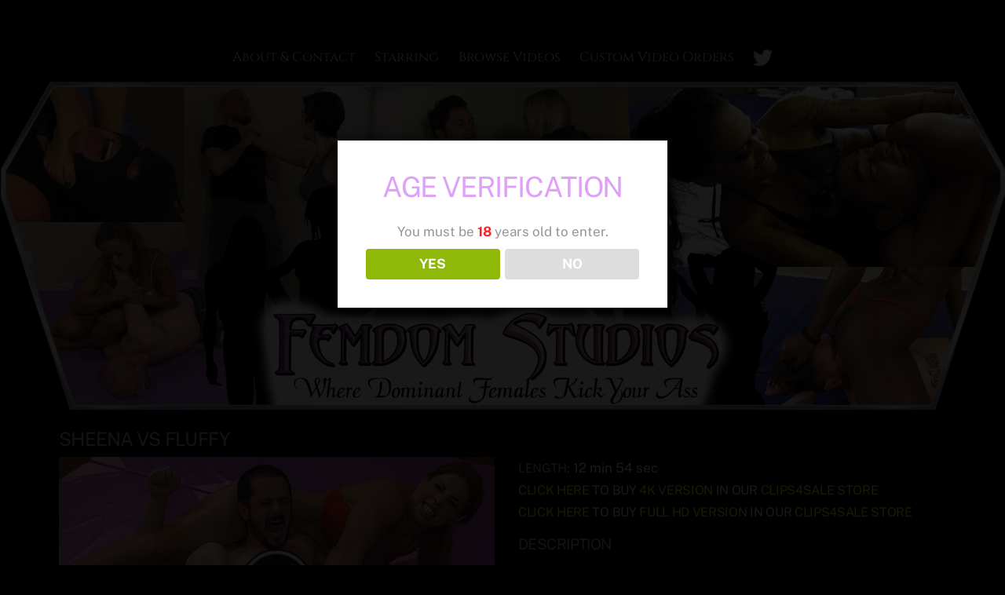

--- FILE ---
content_type: text/html; charset=UTF-8
request_url: https://femdomstudios.com/videos/sheena-vs-fluffy/
body_size: 21619
content:
<!DOCTYPE html>
<html lang="en-US">

<head>
		<meta charset="UTF-8" />
	<!-- wp_head -->
      <link rel="stylesheet" type="text/css" href="https://femdomstudios.com/wp-content/themes/themify-ultra-child/css/bootstrap.min.css"/> 
	        <meta charset="UTF-8">
        <meta name="viewport" content="width=device-width, initial-scale=1, minimum-scale=1">
        <style id="tb_inline_styles" data-no-optimize="1">.tb_animation_on{overflow-x:hidden}.themify_builder .wow{visibility:hidden;animation-fill-mode:both}[data-tf-animation]{will-change:transform,opacity,visibility}.themify_builder .tf_lax_done{transition-duration:.8s;transition-timing-function:cubic-bezier(.165,.84,.44,1)}[data-sticky-active].tb_sticky_scroll_active{z-index:1}[data-sticky-active].tb_sticky_scroll_active .hide-on-stick{display:none}@media(min-width:1025px){.hide-desktop{width:0!important;height:0!important;padding:0!important;visibility:hidden!important;margin:0!important;display:table-column!important;background:0!important;content-visibility:hidden;overflow:hidden!important}}@media(min-width:769px) and (max-width:1024px){.hide-tablet_landscape{width:0!important;height:0!important;padding:0!important;visibility:hidden!important;margin:0!important;display:table-column!important;background:0!important;content-visibility:hidden;overflow:hidden!important}}@media(min-width:481px) and (max-width:768px){.hide-tablet{width:0!important;height:0!important;padding:0!important;visibility:hidden!important;margin:0!important;display:table-column!important;background:0!important;content-visibility:hidden;overflow:hidden!important}}@media(max-width:480px){.hide-mobile{width:0!important;height:0!important;padding:0!important;visibility:hidden!important;margin:0!important;display:table-column!important;background:0!important;content-visibility:hidden;overflow:hidden!important}}@media(max-width:768px){div.module-gallery-grid{--galn:var(--galt)}}@media(max-width:480px){
                .themify_map.tf_map_loaded{width:100%!important}
                .ui.builder_button,.ui.nav li a{padding:.525em 1.15em}
                .fullheight>.row_inner:not(.tb_col_count_1){min-height:0}
                div.module-gallery-grid{--galn:var(--galm);gap:8px}
            }</style><noscript><style>.themify_builder .wow,.wow .tf_lazy{visibility:visible!important}</style></noscript>            <style id="tf_lazy_style" data-no-optimize="1">
                .tf_svg_lazy{
                    content-visibility:auto;
                    background-size:100% 25%!important;
                    background-repeat:no-repeat!important;
                    background-position:0 0, 0 33.4%,0 66.6%,0 100%!important;
                    transition:filter .3s linear!important;
                    filter:blur(25px)!important;                    transform:translateZ(0)
                }
                .tf_svg_lazy_loaded{
                    filter:blur(0)!important
                }
                [data-lazy]:is(.module,.module_row:not(.tb_first)),.module[data-lazy] .ui,.module_row[data-lazy]:not(.tb_first):is(>.row_inner,.module_column[data-lazy],.module_subrow[data-lazy]){
                    background-image:none!important
                }
            </style>
            <noscript>
                <style>
                    .tf_svg_lazy{
                        display:none!important
                    }
                </style>
            </noscript>
                    <style id="tf_lazy_common" data-no-optimize="1">
                        img{
                max-width:100%;
                height:auto
            }
                                    :where(.tf_in_flx,.tf_flx){display:inline-flex;flex-wrap:wrap;place-items:center}
            .tf_fa,:is(em,i) tf-lottie{display:inline-block;vertical-align:middle}:is(em,i) tf-lottie{width:1.5em;height:1.5em}.tf_fa{width:1em;height:1em;stroke-width:0;stroke:currentColor;overflow:visible;fill:currentColor;pointer-events:none;text-rendering:optimizeSpeed;buffered-rendering:static}#tf_svg symbol{overflow:visible}:where(.tf_lazy){position:relative;visibility:visible;display:block;opacity:.3}.wow .tf_lazy:not(.tf_swiper-slide){visibility:hidden;opacity:1}div.tf_audio_lazy audio{visibility:hidden;height:0;display:inline}.mejs-container{visibility:visible}.tf_iframe_lazy{transition:opacity .3s ease-in-out;min-height:10px}:where(.tf_flx),.tf_swiper-wrapper{display:flex}.tf_swiper-slide{flex-shrink:0;opacity:0;width:100%;height:100%}.tf_swiper-wrapper>br,.tf_lazy.tf_swiper-wrapper .tf_lazy:after,.tf_lazy.tf_swiper-wrapper .tf_lazy:before{display:none}.tf_lazy:after,.tf_lazy:before{content:'';display:inline-block;position:absolute;width:10px!important;height:10px!important;margin:0 3px;top:50%!important;inset-inline:auto 50%!important;border-radius:100%;background-color:currentColor;visibility:visible;animation:tf-hrz-loader infinite .75s cubic-bezier(.2,.68,.18,1.08)}.tf_lazy:after{width:6px!important;height:6px!important;inset-inline:50% auto!important;margin-top:3px;animation-delay:-.4s}@keyframes tf-hrz-loader{0%,100%{transform:scale(1);opacity:1}50%{transform:scale(.1);opacity:.6}}.tf_lazy_lightbox{position:fixed;background:rgba(11,11,11,.8);color:#ccc;top:0;left:0;display:flex;align-items:center;justify-content:center;z-index:999}.tf_lazy_lightbox .tf_lazy:after,.tf_lazy_lightbox .tf_lazy:before{background:#fff}.tf_vd_lazy,tf-lottie{display:flex;flex-wrap:wrap}tf-lottie{aspect-ratio:1.777}.tf_w.tf_vd_lazy video{width:100%;height:auto;position:static;object-fit:cover}
        </style>
        <title>Sheena vs Fluffy &#8211; Femdom Studios</title>
<meta name='robots' content='max-image-preview:large' />
<link rel="alternate" type="application/rss+xml" title="Femdom Studios &raquo; Feed" href="https://femdomstudios.com/feed/" />
<link rel="alternate" type="application/rss+xml" title="Femdom Studios &raquo; Comments Feed" href="https://femdomstudios.com/comments/feed/" />
<link rel="alternate" title="oEmbed (JSON)" type="application/json+oembed" href="https://femdomstudios.com/wp-json/oembed/1.0/embed?url=https%3A%2F%2Ffemdomstudios.com%2Fvideos%2Fsheena-vs-fluffy%2F" />
<link rel="alternate" title="oEmbed (XML)" type="text/xml+oembed" href="https://femdomstudios.com/wp-json/oembed/1.0/embed?url=https%3A%2F%2Ffemdomstudios.com%2Fvideos%2Fsheena-vs-fluffy%2F&#038;format=xml" />
<style id='wp-img-auto-sizes-contain-inline-css'>
img:is([sizes=auto i],[sizes^="auto," i]){contain-intrinsic-size:3000px 1500px}
/*# sourceURL=wp-img-auto-sizes-contain-inline-css */
</style>
<style id='global-styles-inline-css'>
:root{--wp--preset--aspect-ratio--square: 1;--wp--preset--aspect-ratio--4-3: 4/3;--wp--preset--aspect-ratio--3-4: 3/4;--wp--preset--aspect-ratio--3-2: 3/2;--wp--preset--aspect-ratio--2-3: 2/3;--wp--preset--aspect-ratio--16-9: 16/9;--wp--preset--aspect-ratio--9-16: 9/16;--wp--preset--color--black: #000000;--wp--preset--color--cyan-bluish-gray: #abb8c3;--wp--preset--color--white: #ffffff;--wp--preset--color--pale-pink: #f78da7;--wp--preset--color--vivid-red: #cf2e2e;--wp--preset--color--luminous-vivid-orange: #ff6900;--wp--preset--color--luminous-vivid-amber: #fcb900;--wp--preset--color--light-green-cyan: #7bdcb5;--wp--preset--color--vivid-green-cyan: #00d084;--wp--preset--color--pale-cyan-blue: #8ed1fc;--wp--preset--color--vivid-cyan-blue: #0693e3;--wp--preset--color--vivid-purple: #9b51e0;--wp--preset--gradient--vivid-cyan-blue-to-vivid-purple: linear-gradient(135deg,rgb(6,147,227) 0%,rgb(155,81,224) 100%);--wp--preset--gradient--light-green-cyan-to-vivid-green-cyan: linear-gradient(135deg,rgb(122,220,180) 0%,rgb(0,208,130) 100%);--wp--preset--gradient--luminous-vivid-amber-to-luminous-vivid-orange: linear-gradient(135deg,rgb(252,185,0) 0%,rgb(255,105,0) 100%);--wp--preset--gradient--luminous-vivid-orange-to-vivid-red: linear-gradient(135deg,rgb(255,105,0) 0%,rgb(207,46,46) 100%);--wp--preset--gradient--very-light-gray-to-cyan-bluish-gray: linear-gradient(135deg,rgb(238,238,238) 0%,rgb(169,184,195) 100%);--wp--preset--gradient--cool-to-warm-spectrum: linear-gradient(135deg,rgb(74,234,220) 0%,rgb(151,120,209) 20%,rgb(207,42,186) 40%,rgb(238,44,130) 60%,rgb(251,105,98) 80%,rgb(254,248,76) 100%);--wp--preset--gradient--blush-light-purple: linear-gradient(135deg,rgb(255,206,236) 0%,rgb(152,150,240) 100%);--wp--preset--gradient--blush-bordeaux: linear-gradient(135deg,rgb(254,205,165) 0%,rgb(254,45,45) 50%,rgb(107,0,62) 100%);--wp--preset--gradient--luminous-dusk: linear-gradient(135deg,rgb(255,203,112) 0%,rgb(199,81,192) 50%,rgb(65,88,208) 100%);--wp--preset--gradient--pale-ocean: linear-gradient(135deg,rgb(255,245,203) 0%,rgb(182,227,212) 50%,rgb(51,167,181) 100%);--wp--preset--gradient--electric-grass: linear-gradient(135deg,rgb(202,248,128) 0%,rgb(113,206,126) 100%);--wp--preset--gradient--midnight: linear-gradient(135deg,rgb(2,3,129) 0%,rgb(40,116,252) 100%);--wp--preset--font-size--small: 13px;--wp--preset--font-size--medium: clamp(14px, 0.875rem + ((1vw - 3.2px) * 0.469), 20px);--wp--preset--font-size--large: clamp(22.041px, 1.378rem + ((1vw - 3.2px) * 1.091), 36px);--wp--preset--font-size--x-large: clamp(25.014px, 1.563rem + ((1vw - 3.2px) * 1.327), 42px);--wp--preset--font-family--system-font: -apple-system,BlinkMacSystemFont,"Segoe UI",Roboto,Oxygen-Sans,Ubuntu,Cantarell,"Helvetica Neue",sans-serif;--wp--preset--spacing--20: 0.44rem;--wp--preset--spacing--30: 0.67rem;--wp--preset--spacing--40: 1rem;--wp--preset--spacing--50: 1.5rem;--wp--preset--spacing--60: 2.25rem;--wp--preset--spacing--70: 3.38rem;--wp--preset--spacing--80: 5.06rem;--wp--preset--shadow--natural: 6px 6px 9px rgba(0, 0, 0, 0.2);--wp--preset--shadow--deep: 12px 12px 50px rgba(0, 0, 0, 0.4);--wp--preset--shadow--sharp: 6px 6px 0px rgba(0, 0, 0, 0.2);--wp--preset--shadow--outlined: 6px 6px 0px -3px rgb(255, 255, 255), 6px 6px rgb(0, 0, 0);--wp--preset--shadow--crisp: 6px 6px 0px rgb(0, 0, 0);}:where(body) { margin: 0; }.wp-site-blocks > .alignleft { float: left; margin-right: 2em; }.wp-site-blocks > .alignright { float: right; margin-left: 2em; }.wp-site-blocks > .aligncenter { justify-content: center; margin-left: auto; margin-right: auto; }:where(.wp-site-blocks) > * { margin-block-start: 24px; margin-block-end: 0; }:where(.wp-site-blocks) > :first-child { margin-block-start: 0; }:where(.wp-site-blocks) > :last-child { margin-block-end: 0; }:root { --wp--style--block-gap: 24px; }:root :where(.is-layout-flow) > :first-child{margin-block-start: 0;}:root :where(.is-layout-flow) > :last-child{margin-block-end: 0;}:root :where(.is-layout-flow) > *{margin-block-start: 24px;margin-block-end: 0;}:root :where(.is-layout-constrained) > :first-child{margin-block-start: 0;}:root :where(.is-layout-constrained) > :last-child{margin-block-end: 0;}:root :where(.is-layout-constrained) > *{margin-block-start: 24px;margin-block-end: 0;}:root :where(.is-layout-flex){gap: 24px;}:root :where(.is-layout-grid){gap: 24px;}.is-layout-flow > .alignleft{float: left;margin-inline-start: 0;margin-inline-end: 2em;}.is-layout-flow > .alignright{float: right;margin-inline-start: 2em;margin-inline-end: 0;}.is-layout-flow > .aligncenter{margin-left: auto !important;margin-right: auto !important;}.is-layout-constrained > .alignleft{float: left;margin-inline-start: 0;margin-inline-end: 2em;}.is-layout-constrained > .alignright{float: right;margin-inline-start: 2em;margin-inline-end: 0;}.is-layout-constrained > .aligncenter{margin-left: auto !important;margin-right: auto !important;}.is-layout-constrained > :where(:not(.alignleft):not(.alignright):not(.alignfull)){margin-left: auto !important;margin-right: auto !important;}body .is-layout-flex{display: flex;}.is-layout-flex{flex-wrap: wrap;align-items: center;}.is-layout-flex > :is(*, div){margin: 0;}body .is-layout-grid{display: grid;}.is-layout-grid > :is(*, div){margin: 0;}body{font-family: var(--wp--preset--font-family--system-font);font-size: var(--wp--preset--font-size--medium);line-height: 1.6;padding-top: 0px;padding-right: 0px;padding-bottom: 0px;padding-left: 0px;}a:where(:not(.wp-element-button)){text-decoration: underline;}:root :where(.wp-element-button, .wp-block-button__link){background-color: #32373c;border-width: 0;color: #fff;font-family: inherit;font-size: inherit;font-style: inherit;font-weight: inherit;letter-spacing: inherit;line-height: inherit;padding-top: calc(0.667em + 2px);padding-right: calc(1.333em + 2px);padding-bottom: calc(0.667em + 2px);padding-left: calc(1.333em + 2px);text-decoration: none;text-transform: inherit;}.has-black-color{color: var(--wp--preset--color--black) !important;}.has-cyan-bluish-gray-color{color: var(--wp--preset--color--cyan-bluish-gray) !important;}.has-white-color{color: var(--wp--preset--color--white) !important;}.has-pale-pink-color{color: var(--wp--preset--color--pale-pink) !important;}.has-vivid-red-color{color: var(--wp--preset--color--vivid-red) !important;}.has-luminous-vivid-orange-color{color: var(--wp--preset--color--luminous-vivid-orange) !important;}.has-luminous-vivid-amber-color{color: var(--wp--preset--color--luminous-vivid-amber) !important;}.has-light-green-cyan-color{color: var(--wp--preset--color--light-green-cyan) !important;}.has-vivid-green-cyan-color{color: var(--wp--preset--color--vivid-green-cyan) !important;}.has-pale-cyan-blue-color{color: var(--wp--preset--color--pale-cyan-blue) !important;}.has-vivid-cyan-blue-color{color: var(--wp--preset--color--vivid-cyan-blue) !important;}.has-vivid-purple-color{color: var(--wp--preset--color--vivid-purple) !important;}.has-black-background-color{background-color: var(--wp--preset--color--black) !important;}.has-cyan-bluish-gray-background-color{background-color: var(--wp--preset--color--cyan-bluish-gray) !important;}.has-white-background-color{background-color: var(--wp--preset--color--white) !important;}.has-pale-pink-background-color{background-color: var(--wp--preset--color--pale-pink) !important;}.has-vivid-red-background-color{background-color: var(--wp--preset--color--vivid-red) !important;}.has-luminous-vivid-orange-background-color{background-color: var(--wp--preset--color--luminous-vivid-orange) !important;}.has-luminous-vivid-amber-background-color{background-color: var(--wp--preset--color--luminous-vivid-amber) !important;}.has-light-green-cyan-background-color{background-color: var(--wp--preset--color--light-green-cyan) !important;}.has-vivid-green-cyan-background-color{background-color: var(--wp--preset--color--vivid-green-cyan) !important;}.has-pale-cyan-blue-background-color{background-color: var(--wp--preset--color--pale-cyan-blue) !important;}.has-vivid-cyan-blue-background-color{background-color: var(--wp--preset--color--vivid-cyan-blue) !important;}.has-vivid-purple-background-color{background-color: var(--wp--preset--color--vivid-purple) !important;}.has-black-border-color{border-color: var(--wp--preset--color--black) !important;}.has-cyan-bluish-gray-border-color{border-color: var(--wp--preset--color--cyan-bluish-gray) !important;}.has-white-border-color{border-color: var(--wp--preset--color--white) !important;}.has-pale-pink-border-color{border-color: var(--wp--preset--color--pale-pink) !important;}.has-vivid-red-border-color{border-color: var(--wp--preset--color--vivid-red) !important;}.has-luminous-vivid-orange-border-color{border-color: var(--wp--preset--color--luminous-vivid-orange) !important;}.has-luminous-vivid-amber-border-color{border-color: var(--wp--preset--color--luminous-vivid-amber) !important;}.has-light-green-cyan-border-color{border-color: var(--wp--preset--color--light-green-cyan) !important;}.has-vivid-green-cyan-border-color{border-color: var(--wp--preset--color--vivid-green-cyan) !important;}.has-pale-cyan-blue-border-color{border-color: var(--wp--preset--color--pale-cyan-blue) !important;}.has-vivid-cyan-blue-border-color{border-color: var(--wp--preset--color--vivid-cyan-blue) !important;}.has-vivid-purple-border-color{border-color: var(--wp--preset--color--vivid-purple) !important;}.has-vivid-cyan-blue-to-vivid-purple-gradient-background{background: var(--wp--preset--gradient--vivid-cyan-blue-to-vivid-purple) !important;}.has-light-green-cyan-to-vivid-green-cyan-gradient-background{background: var(--wp--preset--gradient--light-green-cyan-to-vivid-green-cyan) !important;}.has-luminous-vivid-amber-to-luminous-vivid-orange-gradient-background{background: var(--wp--preset--gradient--luminous-vivid-amber-to-luminous-vivid-orange) !important;}.has-luminous-vivid-orange-to-vivid-red-gradient-background{background: var(--wp--preset--gradient--luminous-vivid-orange-to-vivid-red) !important;}.has-very-light-gray-to-cyan-bluish-gray-gradient-background{background: var(--wp--preset--gradient--very-light-gray-to-cyan-bluish-gray) !important;}.has-cool-to-warm-spectrum-gradient-background{background: var(--wp--preset--gradient--cool-to-warm-spectrum) !important;}.has-blush-light-purple-gradient-background{background: var(--wp--preset--gradient--blush-light-purple) !important;}.has-blush-bordeaux-gradient-background{background: var(--wp--preset--gradient--blush-bordeaux) !important;}.has-luminous-dusk-gradient-background{background: var(--wp--preset--gradient--luminous-dusk) !important;}.has-pale-ocean-gradient-background{background: var(--wp--preset--gradient--pale-ocean) !important;}.has-electric-grass-gradient-background{background: var(--wp--preset--gradient--electric-grass) !important;}.has-midnight-gradient-background{background: var(--wp--preset--gradient--midnight) !important;}.has-small-font-size{font-size: var(--wp--preset--font-size--small) !important;}.has-medium-font-size{font-size: var(--wp--preset--font-size--medium) !important;}.has-large-font-size{font-size: var(--wp--preset--font-size--large) !important;}.has-x-large-font-size{font-size: var(--wp--preset--font-size--x-large) !important;}.has-system-font-font-family{font-family: var(--wp--preset--font-family--system-font) !important;}
:root :where(.wp-block-pullquote){font-size: clamp(0.984em, 0.984rem + ((1vw - 0.2em) * 0.645), 1.5em);line-height: 1.6;}
/*# sourceURL=global-styles-inline-css */
</style>
<link rel="preload" href="https://femdomstudios.com/wp-content/plugins/dispensary-age-verification/public/css/dispensary-age-verification-public.min.css?ver=3.0.1" as="style"><link rel='stylesheet' id='dispensary-age-verification-css' href='https://femdomstudios.com/wp-content/plugins/dispensary-age-verification/public/css/dispensary-age-verification-public.min.css?ver=3.0.1' media='all' />
<script src="https://femdomstudios.com/wp-includes/js/jquery/jquery.js?ver=3.7.1" id="jquery-core-js"></script>
<script src="https://femdomstudios.com/wp-includes/js/jquery/jquery-migrate.js?ver=3.4.1" id="jquery-migrate-js"></script>
<script src="https://femdomstudios.com/wp-content/plugins/dispensary-age-verification/public/js/js.cookie.js?ver=3.0.1" id="age-verification-cookie-js"></script>
<script id="dispensary-age-verification-js-extra">
var object_name = {"bgImage":"","minAge":"18","imgLogo":"","logoWidth":"","logoHeight":"","title":"Age Verification","copy":"You must be [age] years old to enter.","btnYes":"YES","btnNo":"NO","successTitle":"Success!","successText":"You are now being redirected back to the site ...","successMessage":"","failTitle":"Sorry!","failText":"You are not old enough to view the site ...","messageTime":"","redirectOnFail":"","beforeContent":"","afterContent":""};
//# sourceURL=dispensary-age-verification-js-extra
</script>
<script src="https://femdomstudios.com/wp-content/plugins/dispensary-age-verification/public/js/dispensary-age-verification-public.js?ver=3.0.1" id="dispensary-age-verification-js"></script>
<link rel="https://api.w.org/" href="https://femdomstudios.com/wp-json/" /><link rel="EditURI" type="application/rsd+xml" title="RSD" href="https://femdomstudios.com/xmlrpc.php?rsd" />
<meta name="generator" content="WordPress 6.9" />
<link rel="canonical" href="https://femdomstudios.com/videos/sheena-vs-fluffy/" />
<link rel='shortlink' href='https://femdomstudios.com/?p=28041' />

	<style>
	@keyframes themifyAnimatedBG{
		0%{background-color:#33baab}100%{background-color:#e33b9e}50%{background-color:#4961d7}33.3%{background-color:#2ea85c}25%{background-color:#2bb8ed}20%{background-color:#dd5135}
	}
	.module_row.animated-bg{
		animation:themifyAnimatedBG 30000ms infinite alternate
	}
	</style>
	<link rel="prefetch" href="https://femdomstudios.com/wp-content/themes/themify-ultra/js/themify-script.js?ver=8.0.7" as="script" fetchpriority="low"><link rel="prefetch" href="https://femdomstudios.com/wp-content/themes/themify-ultra/themify/js/modules/themify-sidemenu.js?ver=8.1.9" as="script" fetchpriority="low"><link rel="preload" href="https://femdomstudios.com/wp-content/themes/themify-ultra-child/img/main_logo.png" as="image" fetchpriority="high"><style id="tf_gf_fonts_style">@font-face{font-family:'Cinzel';font-display:swap;src:url(https://fonts.gstatic.com/s/cinzel/v25/8vIU7ww63mVu7gtR-kwKxNvkNOjw-tbnfYPlDX5Z.woff2) format('woff2');unicode-range:U+0100-02BA,U+02BD-02C5,U+02C7-02CC,U+02CE-02D7,U+02DD-02FF,U+0304,U+0308,U+0329,U+1D00-1DBF,U+1E00-1E9F,U+1EF2-1EFF,U+2020,U+20A0-20AB,U+20AD-20C0,U+2113,U+2C60-2C7F,U+A720-A7FF;}@font-face{font-family:'Cinzel';font-display:swap;src:url(https://fonts.gstatic.com/s/cinzel/v25/8vIU7ww63mVu7gtR-kwKxNvkNOjw-tbnfY3lDQ.woff2) format('woff2');unicode-range:U+0000-00FF,U+0131,U+0152-0153,U+02BB-02BC,U+02C6,U+02DA,U+02DC,U+0304,U+0308,U+0329,U+2000-206F,U+20AC,U+2122,U+2191,U+2193,U+2212,U+2215,U+FEFF,U+FFFD;}@font-face{font-family:'Cinzel Decorative';font-display:swap;src:url(https://fonts.gstatic.com/s/cinzeldecorative/v18/daaCSScvJGqLYhG8nNt8KPPswUAPni7dTMx7aA.woff2) format('woff2');unicode-range:U+0100-02BA,U+02BD-02C5,U+02C7-02CC,U+02CE-02D7,U+02DD-02FF,U+0304,U+0308,U+0329,U+1D00-1DBF,U+1E00-1E9F,U+1EF2-1EFF,U+2020,U+20A0-20AB,U+20AD-20C0,U+2113,U+2C60-2C7F,U+A720-A7FF;}@font-face{font-family:'Cinzel Decorative';font-display:swap;src:url(https://fonts.gstatic.com/s/cinzeldecorative/v18/daaCSScvJGqLYhG8nNt8KPPswUAPni7TTMw.woff2) format('woff2');unicode-range:U+0000-00FF,U+0131,U+0152-0153,U+02BB-02BC,U+02C6,U+02DA,U+02DC,U+0304,U+0308,U+0329,U+2000-206F,U+20AC,U+2122,U+2191,U+2193,U+2212,U+2215,U+FEFF,U+FFFD;}@font-face{font-family:'Public Sans';font-style:italic;font-display:swap;src:url(https://fonts.gstatic.com/s/publicsans/v20/ijwTs572Xtc6ZYQws9YVwnNDTJPax9k0.woff2) format('woff2');unicode-range:U+0102-0103,U+0110-0111,U+0128-0129,U+0168-0169,U+01A0-01A1,U+01AF-01B0,U+0300-0301,U+0303-0304,U+0308-0309,U+0323,U+0329,U+1EA0-1EF9,U+20AB;}@font-face{font-family:'Public Sans';font-style:italic;font-display:swap;src:url(https://fonts.gstatic.com/s/publicsans/v20/ijwTs572Xtc6ZYQws9YVwnNDTJLax9k0.woff2) format('woff2');unicode-range:U+0100-02BA,U+02BD-02C5,U+02C7-02CC,U+02CE-02D7,U+02DD-02FF,U+0304,U+0308,U+0329,U+1D00-1DBF,U+1E00-1E9F,U+1EF2-1EFF,U+2020,U+20A0-20AB,U+20AD-20C0,U+2113,U+2C60-2C7F,U+A720-A7FF;}@font-face{font-family:'Public Sans';font-style:italic;font-display:swap;src:url(https://fonts.gstatic.com/s/publicsans/v20/ijwTs572Xtc6ZYQws9YVwnNDTJzaxw.woff2) format('woff2');unicode-range:U+0000-00FF,U+0131,U+0152-0153,U+02BB-02BC,U+02C6,U+02DA,U+02DC,U+0304,U+0308,U+0329,U+2000-206F,U+20AC,U+2122,U+2191,U+2193,U+2212,U+2215,U+FEFF,U+FFFD;}@font-face{font-family:'Public Sans';font-style:italic;font-weight:600;font-display:swap;src:url(https://fonts.gstatic.com/s/publicsans/v20/ijwTs572Xtc6ZYQws9YVwnNDTJPax9k0.woff2) format('woff2');unicode-range:U+0102-0103,U+0110-0111,U+0128-0129,U+0168-0169,U+01A0-01A1,U+01AF-01B0,U+0300-0301,U+0303-0304,U+0308-0309,U+0323,U+0329,U+1EA0-1EF9,U+20AB;}@font-face{font-family:'Public Sans';font-style:italic;font-weight:600;font-display:swap;src:url(https://fonts.gstatic.com/s/publicsans/v20/ijwTs572Xtc6ZYQws9YVwnNDTJLax9k0.woff2) format('woff2');unicode-range:U+0100-02BA,U+02BD-02C5,U+02C7-02CC,U+02CE-02D7,U+02DD-02FF,U+0304,U+0308,U+0329,U+1D00-1DBF,U+1E00-1E9F,U+1EF2-1EFF,U+2020,U+20A0-20AB,U+20AD-20C0,U+2113,U+2C60-2C7F,U+A720-A7FF;}@font-face{font-family:'Public Sans';font-style:italic;font-weight:600;font-display:swap;src:url(https://fonts.gstatic.com/s/publicsans/v20/ijwTs572Xtc6ZYQws9YVwnNDTJzaxw.woff2) format('woff2');unicode-range:U+0000-00FF,U+0131,U+0152-0153,U+02BB-02BC,U+02C6,U+02DA,U+02DC,U+0304,U+0308,U+0329,U+2000-206F,U+20AC,U+2122,U+2191,U+2193,U+2212,U+2215,U+FEFF,U+FFFD;}@font-face{font-family:'Public Sans';font-style:italic;font-weight:700;font-display:swap;src:url(https://fonts.gstatic.com/s/publicsans/v20/ijwTs572Xtc6ZYQws9YVwnNDTJPax9k0.woff2) format('woff2');unicode-range:U+0102-0103,U+0110-0111,U+0128-0129,U+0168-0169,U+01A0-01A1,U+01AF-01B0,U+0300-0301,U+0303-0304,U+0308-0309,U+0323,U+0329,U+1EA0-1EF9,U+20AB;}@font-face{font-family:'Public Sans';font-style:italic;font-weight:700;font-display:swap;src:url(https://fonts.gstatic.com/s/publicsans/v20/ijwTs572Xtc6ZYQws9YVwnNDTJLax9k0.woff2) format('woff2');unicode-range:U+0100-02BA,U+02BD-02C5,U+02C7-02CC,U+02CE-02D7,U+02DD-02FF,U+0304,U+0308,U+0329,U+1D00-1DBF,U+1E00-1E9F,U+1EF2-1EFF,U+2020,U+20A0-20AB,U+20AD-20C0,U+2113,U+2C60-2C7F,U+A720-A7FF;}@font-face{font-family:'Public Sans';font-style:italic;font-weight:700;font-display:swap;src:url(https://fonts.gstatic.com/s/publicsans/v20/ijwTs572Xtc6ZYQws9YVwnNDTJzaxw.woff2) format('woff2');unicode-range:U+0000-00FF,U+0131,U+0152-0153,U+02BB-02BC,U+02C6,U+02DA,U+02DC,U+0304,U+0308,U+0329,U+2000-206F,U+20AC,U+2122,U+2191,U+2193,U+2212,U+2215,U+FEFF,U+FFFD;}@font-face{font-family:'Public Sans';font-display:swap;src:url(https://fonts.gstatic.com/s/publicsans/v20/ijwRs572Xtc6ZYQws9YVwnNJfJ7Cww.woff2) format('woff2');unicode-range:U+0102-0103,U+0110-0111,U+0128-0129,U+0168-0169,U+01A0-01A1,U+01AF-01B0,U+0300-0301,U+0303-0304,U+0308-0309,U+0323,U+0329,U+1EA0-1EF9,U+20AB;}@font-face{font-family:'Public Sans';font-display:swap;src:url(https://fonts.gstatic.com/s/publicsans/v20/ijwRs572Xtc6ZYQws9YVwnNIfJ7Cww.woff2) format('woff2');unicode-range:U+0100-02BA,U+02BD-02C5,U+02C7-02CC,U+02CE-02D7,U+02DD-02FF,U+0304,U+0308,U+0329,U+1D00-1DBF,U+1E00-1E9F,U+1EF2-1EFF,U+2020,U+20A0-20AB,U+20AD-20C0,U+2113,U+2C60-2C7F,U+A720-A7FF;}@font-face{font-family:'Public Sans';font-display:swap;src:url(https://fonts.gstatic.com/s/publicsans/v20/ijwRs572Xtc6ZYQws9YVwnNGfJ4.woff2) format('woff2');unicode-range:U+0000-00FF,U+0131,U+0152-0153,U+02BB-02BC,U+02C6,U+02DA,U+02DC,U+0304,U+0308,U+0329,U+2000-206F,U+20AC,U+2122,U+2191,U+2193,U+2212,U+2215,U+FEFF,U+FFFD;}@font-face{font-family:'Public Sans';font-weight:600;font-display:swap;src:url(https://fonts.gstatic.com/s/publicsans/v20/ijwRs572Xtc6ZYQws9YVwnNJfJ7Cww.woff2) format('woff2');unicode-range:U+0102-0103,U+0110-0111,U+0128-0129,U+0168-0169,U+01A0-01A1,U+01AF-01B0,U+0300-0301,U+0303-0304,U+0308-0309,U+0323,U+0329,U+1EA0-1EF9,U+20AB;}@font-face{font-family:'Public Sans';font-weight:600;font-display:swap;src:url(https://fonts.gstatic.com/s/publicsans/v20/ijwRs572Xtc6ZYQws9YVwnNIfJ7Cww.woff2) format('woff2');unicode-range:U+0100-02BA,U+02BD-02C5,U+02C7-02CC,U+02CE-02D7,U+02DD-02FF,U+0304,U+0308,U+0329,U+1D00-1DBF,U+1E00-1E9F,U+1EF2-1EFF,U+2020,U+20A0-20AB,U+20AD-20C0,U+2113,U+2C60-2C7F,U+A720-A7FF;}@font-face{font-family:'Public Sans';font-weight:600;font-display:swap;src:url(https://fonts.gstatic.com/s/publicsans/v20/ijwRs572Xtc6ZYQws9YVwnNGfJ4.woff2) format('woff2');unicode-range:U+0000-00FF,U+0131,U+0152-0153,U+02BB-02BC,U+02C6,U+02DA,U+02DC,U+0304,U+0308,U+0329,U+2000-206F,U+20AC,U+2122,U+2191,U+2193,U+2212,U+2215,U+FEFF,U+FFFD;}@font-face{font-family:'Public Sans';font-weight:700;font-display:swap;src:url(https://fonts.gstatic.com/s/publicsans/v20/ijwRs572Xtc6ZYQws9YVwnNJfJ7Cww.woff2) format('woff2');unicode-range:U+0102-0103,U+0110-0111,U+0128-0129,U+0168-0169,U+01A0-01A1,U+01AF-01B0,U+0300-0301,U+0303-0304,U+0308-0309,U+0323,U+0329,U+1EA0-1EF9,U+20AB;}@font-face{font-family:'Public Sans';font-weight:700;font-display:swap;src:url(https://fonts.gstatic.com/s/publicsans/v20/ijwRs572Xtc6ZYQws9YVwnNIfJ7Cww.woff2) format('woff2');unicode-range:U+0100-02BA,U+02BD-02C5,U+02C7-02CC,U+02CE-02D7,U+02DD-02FF,U+0304,U+0308,U+0329,U+1D00-1DBF,U+1E00-1E9F,U+1EF2-1EFF,U+2020,U+20A0-20AB,U+20AD-20C0,U+2113,U+2C60-2C7F,U+A720-A7FF;}@font-face{font-family:'Public Sans';font-weight:700;font-display:swap;src:url(https://fonts.gstatic.com/s/publicsans/v20/ijwRs572Xtc6ZYQws9YVwnNGfJ4.woff2) format('woff2');unicode-range:U+0000-00FF,U+0131,U+0152-0153,U+02BB-02BC,U+02C6,U+02DA,U+02DC,U+0304,U+0308,U+0329,U+2000-206F,U+20AC,U+2122,U+2191,U+2193,U+2212,U+2215,U+FEFF,U+FFFD;}</style><link rel="preload" fetchpriority="high" href="https://femdomstudios.com/wp-content/uploads/themify-concate/2455431224/themify-3833583109.css" as="style"><link fetchpriority="high" id="themify_concate-css" rel="stylesheet" href="https://femdomstudios.com/wp-content/uploads/themify-concate/2455431224/themify-3833583109.css">		<style id="wp-custom-css">
			body.postid-32080 .row.singlevideopagedetails.siren .videodetail .desc a.viewvideos,.footer-nav-wrap .cart-icon
{
	display:none !important;
}
.footer-nav-wrap .cart-icon.twitter
{
   display:block !important;
}		</style>
		
</head>

<body class="wp-singular videos-template-default single single-videos postid-28041 wp-theme-themify-ultra wp-child-theme-themify-ultra-child skin-default sidebar1 default_width no-home tb_animation_on ready-view header-horizontal fixed-header-enabled footer-block theme-color-black logo-off tagline-off search-off sidemenu-active">

<a class="screen-reader-text skip-to-content" href="#content">Skip to content</a><svg id="tf_svg" style="display:none"><defs><symbol id="tf-fas-volume-mute" viewBox="0 0 32 32"><path d="M13.4 4.4q.7-.6 1.7-.3t.9 1.4v21q0 1-1 1.4t-1.6-.3L8 22H1.5q-.6 0-1-.4T0 20.5v-9q0-.6.4-1t1.1-.5h6.4zM29 16l2.8 2.9q.7.7 0 1.4l-1.4 1.4q-.7.7-1.4 0l-3-2.8-2.9 2.8q-.7.7-1.4 0l-1.4-1.4q-.7-.7 0-1.4l2.8-2.9-2.8-2.9q-.7-.7 0-1.3l1.4-1.5q.7-.7 1.4 0l2.9 2.8 2.9-2.8q.7-.7 1.4 0l1.4 1.4q.7.7 0 1.4z"/></symbol><symbol id="tf-fas-volume-up" viewBox="0 0 36 32"><path d="M13.44 4.44q.69-.69 1.62-.32T16 5.5v21q0 1-.94 1.38t-1.62-.32L7.88 22H1.5q-.63 0-1.06-.44T0 20.5v-9q0-.63.44-1.06T1.5 10h6.38zM28 1.25q3.75 2.44 5.88 6.38T36 16t-2.13 8.38T28 30.75q-.5.38-1.13.22t-.96-.66-.22-1.12.68-.94q2.07-1.37 3.54-3.28t2.28-4.22T33 16q0-3.69-1.78-6.94t-4.84-5.31q-.57-.31-.7-.94t.23-1.12.97-.66 1.12.22zM30 16q0 3-1.4 5.6t-3.98 4.15q-.56.38-1.15.22t-.9-.66q-.32-.56-.2-1.15t.7-.97q1.18-.75 2.09-1.88t1.37-2.5T27 16t-.47-2.81-1.37-2.5-2.1-1.88q-.56-.37-.68-.97t.18-1.12.94-.69 1.13.22q2.56 1.56 3.97 4.16T30 16zm-8.88-4.81q1.32.75 2.1 2.03T24 16t-.78 2.78-2.1 2.03q-.5.31-1.12.13t-.9-.72-.13-1.13.72-.9q1.31-.75 1.31-2.2t-1.31-2.18q-.56-.31-.72-.9t.12-1.13.91-.72 1.13.13z"/></symbol><symbol id="tf-fas-external-link-alt" viewBox="0 0 36 32"><path d="M36 1.5v8q0 1-1 1.4t-1.6-.3l-2.2-2.3L16 23.6q-.4.4-1 .4t-1.1-.4L12.4 22q-.4-.4-.4-1t.4-1.1L27.7 4.8l-2.3-2.2q-.6-.7-.3-1.7t1.4-.9h8q.6 0 1 .4t.5 1.1zM25.4 16.9q.7-.7 1.7-.3T28 18v11q0 1.3-.9 2.1T25 32H3q-1.3 0-2.1-.9T0 29V7q0-1.3.9-2.1T3 4h18.5q1 0 1.4 1t-.3 1.6l-1 1q-.5.4-1.1.4H4v20h20v-9q0-.6.4-1z"/></symbol><symbol id="tf-fas-airplay" viewBox="0 0 32 32"><path d="M8.1 25.9h15.8L16 16.8Zm3.3-6.1H6.1V8.6h19.8v11.2h-5.3l.9 1h5.4V7.6H5.1v13.2h5.4Zm0 0"/></symbol><symbol id="tf-fas-expand" viewBox="0 0 28 32"><path d="M0 11.25V3.5q0-.63.44-1.06T1.5 2h7.75q.75 0 .75.75v2.5Q10 6 9.25 6H4v5.25q0 .75-.75.75H.75Q0 12 0 11.25zm18-8.5q0-.75.75-.75h7.75q.63 0 1.06.44T28 3.5v7.75q0 .75-.75.75h-2.5q-.75 0-.75-.75V6h-5.25Q18 6 18 5.25v-2.5zM27.25 20q.75 0 .75.75v7.75q0 .63-.44 1.06T26.5 30h-7.75q-.75 0-.75-.75v-2.5q0-.75.75-.75H24v-5.25q0-.75.75-.75h2.5zM10 29.25q0 .75-.75.75H1.5q-.63 0-1.06-.44T0 28.5v-7.75Q0 20 .75 20h2.5q.75 0 .75.75V26h5.25q.75 0 .75.75v2.5z"/></symbol><symbol id="tf-fas-download" viewBox="0 0 32 32"><path d="M13.5 0h5q.63 0 1.06.44T20 1.5V12h5.5q.81 0 1.13.78t-.25 1.35l-9.5 9.5Q16.5 24 16 24t-.87-.37l-9.5-9.5q-.57-.57-.25-1.35T6.5 12H12V1.5q0-.62.44-1.06T13.5 0zM32 23.5v7q0 .63-.44 1.06T30.5 32h-29q-.63 0-1.06-.44T0 30.5v-7q0-.63.44-1.06T1.5 22h9.19l3.06 3.06q.94.94 2.25.94t2.25-.94L21.31 22h9.2q.62 0 1.05.44T32 23.5zM24.25 29q0-.5-.38-.88t-.87-.37-.88.38-.37.87.38.88.87.37.88-.38.37-.87zm4 0q0-.5-.38-.88t-.87-.37-.88.38-.37.87.38.88.87.37.88-.38.37-.87z"/></symbol><style id="tf_fonts_style">.tf_fa.tf-fas-external-link-alt{width:1.125em}.tf_fa.tf-fas-expand{width:0.875em}</style></defs></svg><script> </script>
<div id="pagewrap" class="hfeed site">

			<div id="headerwrap"  >
                        			                                                    <div class="header-icons">
                                <a id="menu-icon" href="#mobile-menu"><span class="menu-icon-inner"></span></a>
                            </div>
                        
			<header id="header" class="pagewidth clearfix" itemscope="itemscope" itemtype="https://schema.org/WPHeader">

	            
	            <div class="header-bar">
                   <img data-tf-not-load="1" fetchpriority="high" loading="auto" decoding="auto" decoding="async" width="417" height="63" src="https://femdomstudios.com/wp-content/themes/themify-ultra-child/img/main_logo.png" class="img-responsiven sitelgo"/>
		            				</div>
				<!-- /.header-bar -->

									<div id="mobile-menu" class="sidemenu sidemenu-off">

						<div class="navbar-wrapper clearfix">

															<div class="social-widget">
																												
																			<div class="rss">
											<a href="https://femdomstudios.com/feed/"></a>
										</div>
																	</div>
								<!-- /.social-widget -->
							
							
							<nav id="main-nav-wrap" itemscope="itemscope" itemtype="https://schema.org/SiteNavigationElement">
																	<ul id="main-nav" class="main-nav tf_clearfix tf_box"><li  id="menu-item-4333" class="menu-item-page-2 menu-item menu-item-type-post_type menu-item-object-page menu-item-4333"><a  href="https://femdomstudios.com/about-contact/">About &#038; Contact</a> </li>
<li  id="menu-item-4467" class="menu-item-page-4453 menu-item menu-item-type-post_type menu-item-object-page menu-item-4467"><a  href="https://femdomstudios.com/starring/">Starring</a> </li>
<li  id="menu-item-4338" class="menu-item-custom-4338 menu-item menu-item-type-custom menu-item-object-custom menu-item-home menu-item-4338"><a  href="https://femdomstudios.com/">Browse Videos</a> </li>
<li  id="menu-item-18457" class="menu-item-page-4339 menu-item menu-item-type-post_type menu-item-object-page menu-item-18457"><a  href="https://femdomstudios.com/custom-video-orders/">Custom Video Orders</a> </li>
<div class="cart-icon">
											<span class="check-cart"></span>
											<div class="cart-wrap">
												<a id="cart-icon" href="https://femdomstudios.com/cart/">
													<img data-tf-not-load="1" decoding="async" width="128" height="128" src="https://femdomstudios.com/wp-content/uploads/2021/03/iconfinder_ic_shopping_cart_48px_3669231.png"/>
												</a>
											</div>
										</div><div class="cart-icon twitter">
											<div class="cart-wrap">
												<a href="https://twitter.com/SessionGirlProd" target="_blank">
													<img loading="lazy" decoding="async" width="128" height="128" src="https://femdomstudios.com/wp-content/uploads/2021/03/iconfinder_BW_Twitter_glyph_svg_5305170.png"/>
													
																								
												</a>
											<!-- /.cart-wrap -->
											</div>
										</div></ul>									<!-- /#main-nav -->
									
																		
															</nav>
							<!-- /#main-nav-wrap -->
							
						</div>

																				<!-- /header-widgets -->
						
						<a id="menu-icon-close" href="#"></a>
					</div>
					<!-- /#mobile-menu -->
				
				
				
				
			</header>
			<!-- /#header -->

	        
		</div>
		<!-- /#headerwrap -->
	
	<div id="body" class="clearfix">
       <div class="himage"><a href="https://femdomstudios.com"><img loading="lazy" decoding="async" width="1800" height="589" src="https://femdomstudios.com/wp-content/themes/themify-ultra-child/img/title1.png" class="img-responsive"/></a></div>
		<style type="text/css">
.col-md-3 {
    padding-left: 7px;
    padding-right: 7px;
	margin-bottom: 20px;
}
body
{
	background:#000;
}
div#content {
    padding-top: 20px;
}
h1, h2, h3 {
		color: #ff33ff;
		text-transform: uppercase;
		font-weight: 500;
}
.row.align-center.viewmorebutton {
    border: 0px solid #fff;
}
</style>

<!-- layout-container -->
<div id="layout" class="pagewidth clearfix">

		<!-- content -->
	<div id="content" class="clearfix" style="width:100%;">
    	         					<div id="page-28041" class="type-page">
                <div class="page-content entry-content">

		<div class="container">
        <div class="row singlevideopagedetails">
        <div class="col-md-12">
           <h1>Sheena vs Fluffy</h1>
        </div>
           <div class="col-md-6 videopreview svdo">
                <!--themify_builder_static--><!--/themify_builder_static-->
                 
                    
                                   				    <img loading="lazy" decoding="async" width="555" height="312" class="card-img-top img-responsive" src="https://femdomstudios.com/wp-content/uploads/2022/12/sheena-fluffy-4kthumb.jpg"/>
                     
                    <img loading="lazy" decoding="async" width="1280" height="720" class="card-img-top img-responsive plbutton" src="https://femdomstudios.com/wp-content/themes/themify-ultra-child/img/play-btn.png" onclick="playVideo(this)"/>
                    <p class="prevtext">Video Preview </p>
                    <span class="vmgs" style="display:inline-block; text-align:center; color:#fff;">Previews are in Standard Size for quick loading, but all Full Length Videos are in Full HD, 4K or both</span>
                                 
           </div> 
           <div class="col-md-6 videodetail">
               <div class="desc">
                 <div class="lengt dd"><h3>Length:</h3> 12 min 54 sec</div><div class="fdetail" style="padding-bottom: 15px;">                      <div><h3 class="titlar"><a href="https://t.clips4sale.com/z/c/26914369?source=studioshare" target="_blank"><span>Click here</span> to buy <span style="color:#FF3;">4k VERSION </span>IN OUR <span style="color:#FF3;"> CLIPS4SALE STORE</span></a></h3></div>
                  					 <div><h3 class="titlar"><a href="https://t.clips4sale.com/z/c/26914371?source=studioshare" target="_blank"><span>CLICK HERE</span> to buy <span style="color:#FF3;">FULL HD VERSION </span>IN OUR <span style="color:#FF3;">CLIPS4SALE STORE</span></a></h3></div>
				                          
                         <!-- <div><h3>Not a Platinum Member Yet?: </h3><p class="minlne ddsds"><a href="https://api.ccbill.com/wap-frontflex/flexforms/58b97862-9a24-46a8-b39b-e1686e5d3f67" target="_blank">Click here to join</a></p></div>-->
                        
                                     
               
               </div>   
                  <h2>Description</h2> 
                  The Incredible Sheena is back! Beautiful, Powerful &amp; Skilled, a Femdom Lovers Dream!! Sheena's not just a badass for a female, she's a badass for ANYONE! She takes down skilled guys twice her size! So as you might guess, Fluffy is not even close to a challenge for her, so she's just going to toy with him, having her fun... And unfortunately for Fluffy, Sheena's fun involves causing him a tremendous amount of pain!               </div>
                          </div> 
        </div>
        <div class="row freegallerysec">
            <h3>Free Gallery</h3>
             <div id='gallery-1' class='gallery galleryid-28041 gallery-columns-6 gallery-size-medium'><figure class='gallery-item'>
			<div class='gallery-icon landscape'>
				<a href='https://femdomstudios.com/wp-content/uploads/2022/12/sheena-fluffy1.jpg'><img loading="lazy" width="300" height="169" src="https://femdomstudios.com/wp-content/uploads/2022/12/sheena-fluffy1-300x169.jpg" class="attachment-medium size-medium" alt="" decoding="async" fetchpriority="high" srcset="https://femdomstudios.com/wp-content/uploads/2022/12/sheena-fluffy1-300x169.jpg 300w, https://femdomstudios.com/wp-content/uploads/2022/12/sheena-fluffy1-1024x576.jpg 1024w, https://femdomstudios.com/wp-content/uploads/2022/12/sheena-fluffy1-1536x864.jpg 1536w, https://femdomstudios.com/wp-content/uploads/2022/12/sheena-fluffy1-200x113.jpg 200w, https://femdomstudios.com/wp-content/uploads/2022/12/sheena-fluffy1-500x281.jpg 500w, https://femdomstudios.com/wp-content/uploads/2022/12/sheena-fluffy1.jpg 1600w" sizes="(max-width: 300px) 100vw, 300px" /></a>
			</div></figure><figure class='gallery-item'>
			<div class='gallery-icon landscape'>
				<a href='https://femdomstudios.com/wp-content/uploads/2022/12/sheena-fluffy2.jpg'><img loading="lazy" width="300" height="169" src="https://femdomstudios.com/wp-content/uploads/2022/12/sheena-fluffy2-300x169.jpg" class="attachment-medium size-medium" alt="" decoding="async" srcset="https://femdomstudios.com/wp-content/uploads/2022/12/sheena-fluffy2-300x169.jpg 300w, https://femdomstudios.com/wp-content/uploads/2022/12/sheena-fluffy2-1024x576.jpg 1024w, https://femdomstudios.com/wp-content/uploads/2022/12/sheena-fluffy2-1536x864.jpg 1536w, https://femdomstudios.com/wp-content/uploads/2022/12/sheena-fluffy2-200x113.jpg 200w, https://femdomstudios.com/wp-content/uploads/2022/12/sheena-fluffy2-500x281.jpg 500w, https://femdomstudios.com/wp-content/uploads/2022/12/sheena-fluffy2.jpg 1600w" sizes="(max-width: 300px) 100vw, 300px" /></a>
			</div></figure><figure class='gallery-item'>
			<div class='gallery-icon landscape'>
				<a href='https://femdomstudios.com/wp-content/uploads/2022/12/sheena-fluffy3.jpg'><img loading="lazy" width="300" height="169" src="https://femdomstudios.com/wp-content/uploads/2022/12/sheena-fluffy3-300x169.jpg" class="attachment-medium size-medium" alt="" decoding="async" srcset="https://femdomstudios.com/wp-content/uploads/2022/12/sheena-fluffy3-300x169.jpg 300w, https://femdomstudios.com/wp-content/uploads/2022/12/sheena-fluffy3-1024x576.jpg 1024w, https://femdomstudios.com/wp-content/uploads/2022/12/sheena-fluffy3-1536x864.jpg 1536w, https://femdomstudios.com/wp-content/uploads/2022/12/sheena-fluffy3-200x113.jpg 200w, https://femdomstudios.com/wp-content/uploads/2022/12/sheena-fluffy3-500x281.jpg 500w, https://femdomstudios.com/wp-content/uploads/2022/12/sheena-fluffy3.jpg 1600w" sizes="(max-width: 300px) 100vw, 300px" /></a>
			</div></figure><figure class='gallery-item'>
			<div class='gallery-icon landscape'>
				<a href='https://femdomstudios.com/wp-content/uploads/2022/12/sheena-fluffy4.jpg'><img loading="lazy" width="300" height="169" src="https://femdomstudios.com/wp-content/uploads/2022/12/sheena-fluffy4-300x169.jpg" class="attachment-medium size-medium" alt="" decoding="async" srcset="https://femdomstudios.com/wp-content/uploads/2022/12/sheena-fluffy4-300x169.jpg 300w, https://femdomstudios.com/wp-content/uploads/2022/12/sheena-fluffy4-1024x576.jpg 1024w, https://femdomstudios.com/wp-content/uploads/2022/12/sheena-fluffy4-1536x864.jpg 1536w, https://femdomstudios.com/wp-content/uploads/2022/12/sheena-fluffy4-200x113.jpg 200w, https://femdomstudios.com/wp-content/uploads/2022/12/sheena-fluffy4-500x281.jpg 500w, https://femdomstudios.com/wp-content/uploads/2022/12/sheena-fluffy4.jpg 1600w" sizes="(max-width: 300px) 100vw, 300px" /></a>
			</div></figure><figure class='gallery-item'>
			<div class='gallery-icon landscape'>
				<a href='https://femdomstudios.com/wp-content/uploads/2022/12/sheena-fluffy5.jpg'><img src="data:image/svg+xml,%3Csvg%20xmlns=%27http://www.w3.org/2000/svg%27%20width='300'%20height='169'%20viewBox=%270%200%20300%20169%27%3E%3C/svg%3E" loading="lazy" data-lazy="1" style="background:linear-gradient(to right,#b1907d 25%,#aa8e79 25% 50%,#55321f 50% 75%,#b8a1a7 75%),linear-gradient(to right,#ad8c79 25%,#a88571 25% 50%,#552f22 50% 75%,#a58878 75%),linear-gradient(to right,#a28975 25%,#8b5139 25% 50%,#966141 50% 75%,#a48475 75%),linear-gradient(to right,#aa62a4 25%,#42243c 25% 50%,#a5605b 50% 75%,#a0636a 75%)" width="300" height="169" data-tf-src="https://femdomstudios.com/wp-content/uploads/2022/12/sheena-fluffy5-300x169.jpg" class="tf_svg_lazy attachment-medium size-medium" alt="" decoding="async" data-tf-srcset="https://femdomstudios.com/wp-content/uploads/2022/12/sheena-fluffy5-300x169.jpg 300w, https://femdomstudios.com/wp-content/uploads/2022/12/sheena-fluffy5-1024x576.jpg 1024w, https://femdomstudios.com/wp-content/uploads/2022/12/sheena-fluffy5-1536x864.jpg 1536w, https://femdomstudios.com/wp-content/uploads/2022/12/sheena-fluffy5-200x113.jpg 200w, https://femdomstudios.com/wp-content/uploads/2022/12/sheena-fluffy5-500x281.jpg 500w, https://femdomstudios.com/wp-content/uploads/2022/12/sheena-fluffy5.jpg 1600w" data-tf-sizes="(max-width: 300px) 100vw, 300px" /><noscript><img width="300" height="169" data-tf-not-load src="https://femdomstudios.com/wp-content/uploads/2022/12/sheena-fluffy5-300x169.jpg" class="attachment-medium size-medium" alt="" decoding="async" srcset="https://femdomstudios.com/wp-content/uploads/2022/12/sheena-fluffy5-300x169.jpg 300w, https://femdomstudios.com/wp-content/uploads/2022/12/sheena-fluffy5-1024x576.jpg 1024w, https://femdomstudios.com/wp-content/uploads/2022/12/sheena-fluffy5-1536x864.jpg 1536w, https://femdomstudios.com/wp-content/uploads/2022/12/sheena-fluffy5-200x113.jpg 200w, https://femdomstudios.com/wp-content/uploads/2022/12/sheena-fluffy5-500x281.jpg 500w, https://femdomstudios.com/wp-content/uploads/2022/12/sheena-fluffy5.jpg 1600w" sizes="(max-width: 300px) 100vw, 300px" /></noscript></a>
			</div></figure><figure class='gallery-item'>
			<div class='gallery-icon landscape'>
				<a href='https://femdomstudios.com/wp-content/uploads/2022/12/sheena-fluffy6.jpg'><img src="data:image/svg+xml,%3Csvg%20xmlns=%27http://www.w3.org/2000/svg%27%20width='300'%20height='169'%20viewBox=%270%200%20300%20169%27%3E%3C/svg%3E" loading="lazy" data-lazy="1" style="background:linear-gradient(to right,#5c2d3f 25%,#8d497c 25% 50%,#824d69 50% 75%,#8e7861 75%),linear-gradient(to right,#91372c 25%,#8f2724 25% 50%,#a3634a 50% 75%,#925e48 75%),linear-gradient(to right,#8f446f 25%,#d1928d 25% 50%,#bc896c 50% 75%,#ab6860 75%),linear-gradient(to right,#a356a4 25%,#331632 25% 50%,#9e529d 50% 75%,#e497c3 75%)" width="300" height="169" data-tf-src="https://femdomstudios.com/wp-content/uploads/2022/12/sheena-fluffy6-300x169.jpg" class="tf_svg_lazy attachment-medium size-medium" alt="" decoding="async" data-tf-srcset="https://femdomstudios.com/wp-content/uploads/2022/12/sheena-fluffy6-300x169.jpg 300w, https://femdomstudios.com/wp-content/uploads/2022/12/sheena-fluffy6-1024x576.jpg 1024w, https://femdomstudios.com/wp-content/uploads/2022/12/sheena-fluffy6-1536x864.jpg 1536w, https://femdomstudios.com/wp-content/uploads/2022/12/sheena-fluffy6-200x113.jpg 200w, https://femdomstudios.com/wp-content/uploads/2022/12/sheena-fluffy6-500x281.jpg 500w, https://femdomstudios.com/wp-content/uploads/2022/12/sheena-fluffy6.jpg 1600w" data-tf-sizes="(max-width: 300px) 100vw, 300px" /><noscript><img width="300" height="169" data-tf-not-load src="https://femdomstudios.com/wp-content/uploads/2022/12/sheena-fluffy6-300x169.jpg" class="attachment-medium size-medium" alt="" decoding="async" srcset="https://femdomstudios.com/wp-content/uploads/2022/12/sheena-fluffy6-300x169.jpg 300w, https://femdomstudios.com/wp-content/uploads/2022/12/sheena-fluffy6-1024x576.jpg 1024w, https://femdomstudios.com/wp-content/uploads/2022/12/sheena-fluffy6-1536x864.jpg 1536w, https://femdomstudios.com/wp-content/uploads/2022/12/sheena-fluffy6-200x113.jpg 200w, https://femdomstudios.com/wp-content/uploads/2022/12/sheena-fluffy6-500x281.jpg 500w, https://femdomstudios.com/wp-content/uploads/2022/12/sheena-fluffy6.jpg 1600w" sizes="(max-width: 300px) 100vw, 300px" /></noscript></a>
			</div></figure><figure class='gallery-item'>
			<div class='gallery-icon landscape'>
				<a href='https://femdomstudios.com/wp-content/uploads/2022/12/sheena-fluffy7.jpg'><img src="data:image/svg+xml,%3Csvg%20xmlns=%27http://www.w3.org/2000/svg%27%20width='300'%20height='169'%20viewBox=%270%200%20300%20169%27%3E%3C/svg%3E" loading="lazy" data-lazy="1" style="background:linear-gradient(to right,#fdb1e0 25%,#af5da7 25% 50%,#a5539d 50% 75%,#452816 75%),linear-gradient(to right,#c77fbf 25%,#9d7053 25% 50%,#9d271d 50% 75%,#a04e98 75%),linear-gradient(to right,#895a40 25%,#dba6a2 25% 50%,#724a42 50% 75%,#823583 75%),linear-gradient(to right,#bd73be 25%,#b19087 25% 50%,#97539c 50% 75%,#994f9c 75%)" width="300" height="169" data-tf-src="https://femdomstudios.com/wp-content/uploads/2022/12/sheena-fluffy7-300x169.jpg" class="tf_svg_lazy attachment-medium size-medium" alt="" decoding="async" data-tf-srcset="https://femdomstudios.com/wp-content/uploads/2022/12/sheena-fluffy7-300x169.jpg 300w, https://femdomstudios.com/wp-content/uploads/2022/12/sheena-fluffy7-1024x576.jpg 1024w, https://femdomstudios.com/wp-content/uploads/2022/12/sheena-fluffy7-1536x864.jpg 1536w, https://femdomstudios.com/wp-content/uploads/2022/12/sheena-fluffy7-200x113.jpg 200w, https://femdomstudios.com/wp-content/uploads/2022/12/sheena-fluffy7-500x281.jpg 500w, https://femdomstudios.com/wp-content/uploads/2022/12/sheena-fluffy7.jpg 1600w" data-tf-sizes="(max-width: 300px) 100vw, 300px" /><noscript><img width="300" height="169" data-tf-not-load src="https://femdomstudios.com/wp-content/uploads/2022/12/sheena-fluffy7-300x169.jpg" class="attachment-medium size-medium" alt="" decoding="async" srcset="https://femdomstudios.com/wp-content/uploads/2022/12/sheena-fluffy7-300x169.jpg 300w, https://femdomstudios.com/wp-content/uploads/2022/12/sheena-fluffy7-1024x576.jpg 1024w, https://femdomstudios.com/wp-content/uploads/2022/12/sheena-fluffy7-1536x864.jpg 1536w, https://femdomstudios.com/wp-content/uploads/2022/12/sheena-fluffy7-200x113.jpg 200w, https://femdomstudios.com/wp-content/uploads/2022/12/sheena-fluffy7-500x281.jpg 500w, https://femdomstudios.com/wp-content/uploads/2022/12/sheena-fluffy7.jpg 1600w" sizes="(max-width: 300px) 100vw, 300px" /></noscript></a>
			</div></figure><figure class='gallery-item'>
			<div class='gallery-icon landscape'>
				<a href='https://femdomstudios.com/wp-content/uploads/2022/12/sheena-fluffy8.jpg'><img src="data:image/svg+xml,%3Csvg%20xmlns=%27http://www.w3.org/2000/svg%27%20width='300'%20height='169'%20viewBox=%270%200%20300%20169%27%3E%3C/svg%3E" loading="lazy" data-lazy="1" style="background:linear-gradient(to right,#b267a2 25%,#b162a4 25% 50%,#aa58a4 50% 75%,#99488d 75%),linear-gradient(to right,#d98ed1 25%,#ba8e69 25% 50%,#a58765 50% 75%,#c59473 75%),linear-gradient(to right,#9e7150 25%,#b6867a 25% 50%,#6a424b 50% 75%,#954b98 75%),linear-gradient(to right,#954b9a 25%,#c48b84 25% 50%,#874b93 50% 75%,#904a90 75%)" width="300" height="169" data-tf-src="https://femdomstudios.com/wp-content/uploads/2022/12/sheena-fluffy8-300x169.jpg" class="tf_svg_lazy attachment-medium size-medium" alt="" decoding="async" data-tf-srcset="https://femdomstudios.com/wp-content/uploads/2022/12/sheena-fluffy8-300x169.jpg 300w, https://femdomstudios.com/wp-content/uploads/2022/12/sheena-fluffy8-1024x576.jpg 1024w, https://femdomstudios.com/wp-content/uploads/2022/12/sheena-fluffy8-1536x864.jpg 1536w, https://femdomstudios.com/wp-content/uploads/2022/12/sheena-fluffy8-200x113.jpg 200w, https://femdomstudios.com/wp-content/uploads/2022/12/sheena-fluffy8-500x281.jpg 500w, https://femdomstudios.com/wp-content/uploads/2022/12/sheena-fluffy8.jpg 1600w" data-tf-sizes="(max-width: 300px) 100vw, 300px" /><noscript><img width="300" height="169" data-tf-not-load src="https://femdomstudios.com/wp-content/uploads/2022/12/sheena-fluffy8-300x169.jpg" class="attachment-medium size-medium" alt="" decoding="async" srcset="https://femdomstudios.com/wp-content/uploads/2022/12/sheena-fluffy8-300x169.jpg 300w, https://femdomstudios.com/wp-content/uploads/2022/12/sheena-fluffy8-1024x576.jpg 1024w, https://femdomstudios.com/wp-content/uploads/2022/12/sheena-fluffy8-1536x864.jpg 1536w, https://femdomstudios.com/wp-content/uploads/2022/12/sheena-fluffy8-200x113.jpg 200w, https://femdomstudios.com/wp-content/uploads/2022/12/sheena-fluffy8-500x281.jpg 500w, https://femdomstudios.com/wp-content/uploads/2022/12/sheena-fluffy8.jpg 1600w" sizes="(max-width: 300px) 100vw, 300px" /></noscript></a>
			</div></figure><figure class='gallery-item'>
			<div class='gallery-icon landscape'>
				<a href='https://femdomstudios.com/wp-content/uploads/2022/12/sheena-fluffy9.jpg'><img src="data:image/svg+xml,%3Csvg%20xmlns=%27http://www.w3.org/2000/svg%27%20width='300'%20height='169'%20viewBox=%270%200%20300%20169%27%3E%3C/svg%3E" loading="lazy" data-lazy="1" style="background:linear-gradient(to right,#c87bc3 25%,#b766ab 25% 50%,#ad5da6 50% 75%,#e3a37f 75%),linear-gradient(to right,#eea2ea 25%,#a37663 25% 50%,#5e2e24 50% 75%,#362418 75%),linear-gradient(to right,#8c5944 25%,#baa089 25% 50%,#bf9072 50% 75%,#573033 75%),linear-gradient(to right,#fec5e8 25%,#854d7c 25% 50%,#081130 50% 75%,#924c94 75%)" width="300" height="169" data-tf-src="https://femdomstudios.com/wp-content/uploads/2022/12/sheena-fluffy9-300x169.jpg" class="tf_svg_lazy attachment-medium size-medium" alt="" decoding="async" data-tf-srcset="https://femdomstudios.com/wp-content/uploads/2022/12/sheena-fluffy9-300x169.jpg 300w, https://femdomstudios.com/wp-content/uploads/2022/12/sheena-fluffy9-1024x576.jpg 1024w, https://femdomstudios.com/wp-content/uploads/2022/12/sheena-fluffy9-1536x864.jpg 1536w, https://femdomstudios.com/wp-content/uploads/2022/12/sheena-fluffy9-200x113.jpg 200w, https://femdomstudios.com/wp-content/uploads/2022/12/sheena-fluffy9-500x281.jpg 500w, https://femdomstudios.com/wp-content/uploads/2022/12/sheena-fluffy9.jpg 1600w" data-tf-sizes="(max-width: 300px) 100vw, 300px" /><noscript><img width="300" height="169" data-tf-not-load src="https://femdomstudios.com/wp-content/uploads/2022/12/sheena-fluffy9-300x169.jpg" class="attachment-medium size-medium" alt="" decoding="async" srcset="https://femdomstudios.com/wp-content/uploads/2022/12/sheena-fluffy9-300x169.jpg 300w, https://femdomstudios.com/wp-content/uploads/2022/12/sheena-fluffy9-1024x576.jpg 1024w, https://femdomstudios.com/wp-content/uploads/2022/12/sheena-fluffy9-1536x864.jpg 1536w, https://femdomstudios.com/wp-content/uploads/2022/12/sheena-fluffy9-200x113.jpg 200w, https://femdomstudios.com/wp-content/uploads/2022/12/sheena-fluffy9-500x281.jpg 500w, https://femdomstudios.com/wp-content/uploads/2022/12/sheena-fluffy9.jpg 1600w" sizes="(max-width: 300px) 100vw, 300px" /></noscript></a>
			</div></figure><figure class='gallery-item'>
			<div class='gallery-icon landscape'>
				<a href='https://femdomstudios.com/wp-content/uploads/2022/12/sheena-fluffy10.jpg'><img src="data:image/svg+xml,%3Csvg%20xmlns=%27http://www.w3.org/2000/svg%27%20width='300'%20height='169'%20viewBox=%270%200%20300%20169%27%3E%3C/svg%3E" loading="lazy" data-lazy="1" style="background:linear-gradient(to right,#9a596f 25%,#b05ea6 25% 50%,#a35c88 50% 75%,#543823 75%),linear-gradient(to right,#cd82c5 25%,#93674a 25% 50%,#674732 50% 75%,#a14f9b 75%),linear-gradient(to right,#d6a181 25%,#bda98e 25% 50%,#b59a85 50% 75%,#a554a3 75%),linear-gradient(to right,#d08ac9 25%,#7f5559 25% 50%,#07060b 50% 75%,#98509a 75%)" width="300" height="169" data-tf-src="https://femdomstudios.com/wp-content/uploads/2022/12/sheena-fluffy10-300x169.jpg" class="tf_svg_lazy attachment-medium size-medium" alt="" decoding="async" data-tf-srcset="https://femdomstudios.com/wp-content/uploads/2022/12/sheena-fluffy10-300x169.jpg 300w, https://femdomstudios.com/wp-content/uploads/2022/12/sheena-fluffy10-1024x576.jpg 1024w, https://femdomstudios.com/wp-content/uploads/2022/12/sheena-fluffy10-1536x864.jpg 1536w, https://femdomstudios.com/wp-content/uploads/2022/12/sheena-fluffy10-200x113.jpg 200w, https://femdomstudios.com/wp-content/uploads/2022/12/sheena-fluffy10-500x281.jpg 500w, https://femdomstudios.com/wp-content/uploads/2022/12/sheena-fluffy10.jpg 1600w" data-tf-sizes="(max-width: 300px) 100vw, 300px" /><noscript><img width="300" height="169" data-tf-not-load src="https://femdomstudios.com/wp-content/uploads/2022/12/sheena-fluffy10-300x169.jpg" class="attachment-medium size-medium" alt="" decoding="async" srcset="https://femdomstudios.com/wp-content/uploads/2022/12/sheena-fluffy10-300x169.jpg 300w, https://femdomstudios.com/wp-content/uploads/2022/12/sheena-fluffy10-1024x576.jpg 1024w, https://femdomstudios.com/wp-content/uploads/2022/12/sheena-fluffy10-1536x864.jpg 1536w, https://femdomstudios.com/wp-content/uploads/2022/12/sheena-fluffy10-200x113.jpg 200w, https://femdomstudios.com/wp-content/uploads/2022/12/sheena-fluffy10-500x281.jpg 500w, https://femdomstudios.com/wp-content/uploads/2022/12/sheena-fluffy10.jpg 1600w" sizes="(max-width: 300px) 100vw, 300px" /></noscript></a>
			</div></figure><figure class='gallery-item'>
			<div class='gallery-icon landscape'>
				<a href='https://femdomstudios.com/wp-content/uploads/2022/12/sheena-fluffy11.jpg'><img src="data:image/svg+xml,%3Csvg%20xmlns=%27http://www.w3.org/2000/svg%27%20width='300'%20height='169'%20viewBox=%270%200%20300%20169%27%3E%3C/svg%3E" loading="lazy" data-lazy="1" style="background:linear-gradient(to right,#cc9a67 25%,#c89d6a 25% 50%,#a98e7d 50% 75%,#aa5dab 75%),linear-gradient(to right,#b28955 25%,#dfba85 25% 50%,#9f7161 50% 75%,#b08f66 75%),linear-gradient(to right,#572d51 25%,#9a7145 25% 50%,#20120f 50% 75%,#c19264 75%),linear-gradient(to right,#8c4893 25%,#4e2641 25% 50%,#8f604e 50% 75%,#93579f 75%)" width="300" height="169" data-tf-src="https://femdomstudios.com/wp-content/uploads/2022/12/sheena-fluffy11-300x169.jpg" class="tf_svg_lazy attachment-medium size-medium" alt="" decoding="async" data-tf-srcset="https://femdomstudios.com/wp-content/uploads/2022/12/sheena-fluffy11-300x169.jpg 300w, https://femdomstudios.com/wp-content/uploads/2022/12/sheena-fluffy11-1024x576.jpg 1024w, https://femdomstudios.com/wp-content/uploads/2022/12/sheena-fluffy11-1536x864.jpg 1536w, https://femdomstudios.com/wp-content/uploads/2022/12/sheena-fluffy11-200x113.jpg 200w, https://femdomstudios.com/wp-content/uploads/2022/12/sheena-fluffy11-500x281.jpg 500w, https://femdomstudios.com/wp-content/uploads/2022/12/sheena-fluffy11.jpg 1600w" data-tf-sizes="(max-width: 300px) 100vw, 300px" /><noscript><img width="300" height="169" data-tf-not-load src="https://femdomstudios.com/wp-content/uploads/2022/12/sheena-fluffy11-300x169.jpg" class="attachment-medium size-medium" alt="" decoding="async" srcset="https://femdomstudios.com/wp-content/uploads/2022/12/sheena-fluffy11-300x169.jpg 300w, https://femdomstudios.com/wp-content/uploads/2022/12/sheena-fluffy11-1024x576.jpg 1024w, https://femdomstudios.com/wp-content/uploads/2022/12/sheena-fluffy11-1536x864.jpg 1536w, https://femdomstudios.com/wp-content/uploads/2022/12/sheena-fluffy11-200x113.jpg 200w, https://femdomstudios.com/wp-content/uploads/2022/12/sheena-fluffy11-500x281.jpg 500w, https://femdomstudios.com/wp-content/uploads/2022/12/sheena-fluffy11.jpg 1600w" sizes="(max-width: 300px) 100vw, 300px" /></noscript></a>
			</div></figure><figure class='gallery-item'>
			<div class='gallery-icon landscape'>
				<a href='https://femdomstudios.com/wp-content/uploads/2022/12/sheena-fluffy12.jpg'><img src="data:image/svg+xml,%3Csvg%20xmlns=%27http://www.w3.org/2000/svg%27%20width='300'%20height='169'%20viewBox=%270%200%20300%20169%27%3E%3C/svg%3E" loading="lazy" data-lazy="1" style="background:linear-gradient(to right,#a58576 25%,#9f8672 25% 50%,#9c8074 50% 75%,#927563 75%),linear-gradient(to right,#954a82 25%,#bf8378 25% 50%,#b58174 50% 75%,#81695d 75%),linear-gradient(to right,#975094 25%,#6e2f2a 25% 50%,#643152 50% 75%,#86427d 75%),linear-gradient(to right,#9f5296 25%,#863e80 25% 50%,#8a428b 50% 75%,#904b8e 75%)" width="300" height="169" data-tf-src="https://femdomstudios.com/wp-content/uploads/2022/12/sheena-fluffy12-300x169.jpg" class="tf_svg_lazy attachment-medium size-medium" alt="" decoding="async" data-tf-srcset="https://femdomstudios.com/wp-content/uploads/2022/12/sheena-fluffy12-300x169.jpg 300w, https://femdomstudios.com/wp-content/uploads/2022/12/sheena-fluffy12-1024x576.jpg 1024w, https://femdomstudios.com/wp-content/uploads/2022/12/sheena-fluffy12-1536x864.jpg 1536w, https://femdomstudios.com/wp-content/uploads/2022/12/sheena-fluffy12-200x113.jpg 200w, https://femdomstudios.com/wp-content/uploads/2022/12/sheena-fluffy12-500x281.jpg 500w, https://femdomstudios.com/wp-content/uploads/2022/12/sheena-fluffy12.jpg 1600w" data-tf-sizes="(max-width: 300px) 100vw, 300px" /><noscript><img width="300" height="169" data-tf-not-load src="https://femdomstudios.com/wp-content/uploads/2022/12/sheena-fluffy12-300x169.jpg" class="attachment-medium size-medium" alt="" decoding="async" srcset="https://femdomstudios.com/wp-content/uploads/2022/12/sheena-fluffy12-300x169.jpg 300w, https://femdomstudios.com/wp-content/uploads/2022/12/sheena-fluffy12-1024x576.jpg 1024w, https://femdomstudios.com/wp-content/uploads/2022/12/sheena-fluffy12-1536x864.jpg 1536w, https://femdomstudios.com/wp-content/uploads/2022/12/sheena-fluffy12-200x113.jpg 200w, https://femdomstudios.com/wp-content/uploads/2022/12/sheena-fluffy12-500x281.jpg 500w, https://femdomstudios.com/wp-content/uploads/2022/12/sheena-fluffy12.jpg 1600w" sizes="(max-width: 300px) 100vw, 300px" /></noscript></a>
			</div></figure><figure class='gallery-item'>
			<div class='gallery-icon landscape'>
				<a href='https://femdomstudios.com/wp-content/uploads/2022/12/sheena-fluffy13.jpg'><img src="data:image/svg+xml,%3Csvg%20xmlns=%27http://www.w3.org/2000/svg%27%20width='300'%20height='169'%20viewBox=%270%200%20300%20169%27%3E%3C/svg%3E" loading="lazy" data-lazy="1" style="background:linear-gradient(to right,#b6a1a8 25%,#492f2e 25% 50%,#ac9078 50% 75%,#cda98f 75%),linear-gradient(to right,#b8a3aa 25%,#794b33 25% 50%,#aa8a75 50% 75%,#bb9884 75%),linear-gradient(to right,#92725d 25%,#814636 25% 50%,#9d806e 50% 75%,#a2836e 75%),linear-gradient(to right,#9e5a81 25%,#803c77 25% 50%,#964b84 50% 75%,#664029 75%)" width="300" height="169" data-tf-src="https://femdomstudios.com/wp-content/uploads/2022/12/sheena-fluffy13-300x169.jpg" class="tf_svg_lazy attachment-medium size-medium" alt="" decoding="async" data-tf-srcset="https://femdomstudios.com/wp-content/uploads/2022/12/sheena-fluffy13-300x169.jpg 300w, https://femdomstudios.com/wp-content/uploads/2022/12/sheena-fluffy13-1024x576.jpg 1024w, https://femdomstudios.com/wp-content/uploads/2022/12/sheena-fluffy13-1536x864.jpg 1536w, https://femdomstudios.com/wp-content/uploads/2022/12/sheena-fluffy13-200x113.jpg 200w, https://femdomstudios.com/wp-content/uploads/2022/12/sheena-fluffy13-500x281.jpg 500w, https://femdomstudios.com/wp-content/uploads/2022/12/sheena-fluffy13.jpg 1600w" data-tf-sizes="(max-width: 300px) 100vw, 300px" /><noscript><img width="300" height="169" data-tf-not-load src="https://femdomstudios.com/wp-content/uploads/2022/12/sheena-fluffy13-300x169.jpg" class="attachment-medium size-medium" alt="" decoding="async" srcset="https://femdomstudios.com/wp-content/uploads/2022/12/sheena-fluffy13-300x169.jpg 300w, https://femdomstudios.com/wp-content/uploads/2022/12/sheena-fluffy13-1024x576.jpg 1024w, https://femdomstudios.com/wp-content/uploads/2022/12/sheena-fluffy13-1536x864.jpg 1536w, https://femdomstudios.com/wp-content/uploads/2022/12/sheena-fluffy13-200x113.jpg 200w, https://femdomstudios.com/wp-content/uploads/2022/12/sheena-fluffy13-500x281.jpg 500w, https://femdomstudios.com/wp-content/uploads/2022/12/sheena-fluffy13.jpg 1600w" sizes="(max-width: 300px) 100vw, 300px" /></noscript></a>
			</div></figure><figure class='gallery-item'>
			<div class='gallery-icon landscape'>
				<a href='https://femdomstudios.com/wp-content/uploads/2022/12/sheena-fluffy14.jpg'><img src="data:image/svg+xml,%3Csvg%20xmlns=%27http://www.w3.org/2000/svg%27%20width='300'%20height='169'%20viewBox=%270%200%20300%20169%27%3E%3C/svg%3E" loading="lazy" data-lazy="1" style="background:linear-gradient(to right,#ab8e7c 25%,#c2aeba 25% 50%,#af989e 50% 75%,#a88975 75%),linear-gradient(to right,#a48475 25%,#bba4ac 25% 50%,#a79096 50% 75%,#a58471 75%),linear-gradient(to right,#9e7e6f 25%,#705343 25% 50%,#82635e 50% 75%,#a07c6e 75%),linear-gradient(to right,#804865 25%,#6d3a65 25% 50%,#b46c9a 50% 75%,#9b518e 75%)" width="300" height="169" data-tf-src="https://femdomstudios.com/wp-content/uploads/2022/12/sheena-fluffy14-300x169.jpg" class="tf_svg_lazy attachment-medium size-medium" alt="" decoding="async" data-tf-srcset="https://femdomstudios.com/wp-content/uploads/2022/12/sheena-fluffy14-300x169.jpg 300w, https://femdomstudios.com/wp-content/uploads/2022/12/sheena-fluffy14-1024x576.jpg 1024w, https://femdomstudios.com/wp-content/uploads/2022/12/sheena-fluffy14-1536x864.jpg 1536w, https://femdomstudios.com/wp-content/uploads/2022/12/sheena-fluffy14-200x113.jpg 200w, https://femdomstudios.com/wp-content/uploads/2022/12/sheena-fluffy14-500x281.jpg 500w, https://femdomstudios.com/wp-content/uploads/2022/12/sheena-fluffy14.jpg 1600w" data-tf-sizes="(max-width: 300px) 100vw, 300px" /><noscript><img width="300" height="169" data-tf-not-load src="https://femdomstudios.com/wp-content/uploads/2022/12/sheena-fluffy14-300x169.jpg" class="attachment-medium size-medium" alt="" decoding="async" srcset="https://femdomstudios.com/wp-content/uploads/2022/12/sheena-fluffy14-300x169.jpg 300w, https://femdomstudios.com/wp-content/uploads/2022/12/sheena-fluffy14-1024x576.jpg 1024w, https://femdomstudios.com/wp-content/uploads/2022/12/sheena-fluffy14-1536x864.jpg 1536w, https://femdomstudios.com/wp-content/uploads/2022/12/sheena-fluffy14-200x113.jpg 200w, https://femdomstudios.com/wp-content/uploads/2022/12/sheena-fluffy14-500x281.jpg 500w, https://femdomstudios.com/wp-content/uploads/2022/12/sheena-fluffy14.jpg 1600w" sizes="(max-width: 300px) 100vw, 300px" /></noscript></a>
			</div></figure><figure class='gallery-item'>
			<div class='gallery-icon landscape'>
				<a href='https://femdomstudios.com/wp-content/uploads/2022/12/sheena-fluffy15.jpg'><img src="data:image/svg+xml,%3Csvg%20xmlns=%27http://www.w3.org/2000/svg%27%20width='300'%20height='169'%20viewBox=%270%200%20300%20169%27%3E%3C/svg%3E" loading="lazy" data-lazy="1" style="background:linear-gradient(to right,#a68773 25%,#ae8d7a 25% 50%,#b99281 50% 75%,#be9b85 75%),linear-gradient(to right,#89584a 25%,#a64f93 25% 50%,#b5977d 50% 75%,#5f4934 75%),linear-gradient(to right,#bf7a97 25%,#bc8378 25% 50%,#69342c 50% 75%,#4f3127 75%),linear-gradient(to right,#a157a4 25%,#6d3576 25% 50%,#874a38 50% 75%,#b360b0 75%)" width="300" height="169" data-tf-src="https://femdomstudios.com/wp-content/uploads/2022/12/sheena-fluffy15-300x169.jpg" class="tf_svg_lazy attachment-medium size-medium" alt="" decoding="async" data-tf-srcset="https://femdomstudios.com/wp-content/uploads/2022/12/sheena-fluffy15-300x169.jpg 300w, https://femdomstudios.com/wp-content/uploads/2022/12/sheena-fluffy15-1024x576.jpg 1024w, https://femdomstudios.com/wp-content/uploads/2022/12/sheena-fluffy15-1536x864.jpg 1536w, https://femdomstudios.com/wp-content/uploads/2022/12/sheena-fluffy15-200x113.jpg 200w, https://femdomstudios.com/wp-content/uploads/2022/12/sheena-fluffy15-500x281.jpg 500w, https://femdomstudios.com/wp-content/uploads/2022/12/sheena-fluffy15.jpg 1600w" data-tf-sizes="(max-width: 300px) 100vw, 300px" /><noscript><img width="300" height="169" data-tf-not-load src="https://femdomstudios.com/wp-content/uploads/2022/12/sheena-fluffy15-300x169.jpg" class="attachment-medium size-medium" alt="" decoding="async" srcset="https://femdomstudios.com/wp-content/uploads/2022/12/sheena-fluffy15-300x169.jpg 300w, https://femdomstudios.com/wp-content/uploads/2022/12/sheena-fluffy15-1024x576.jpg 1024w, https://femdomstudios.com/wp-content/uploads/2022/12/sheena-fluffy15-1536x864.jpg 1536w, https://femdomstudios.com/wp-content/uploads/2022/12/sheena-fluffy15-200x113.jpg 200w, https://femdomstudios.com/wp-content/uploads/2022/12/sheena-fluffy15-500x281.jpg 500w, https://femdomstudios.com/wp-content/uploads/2022/12/sheena-fluffy15.jpg 1600w" sizes="(max-width: 300px) 100vw, 300px" /></noscript></a>
			</div></figure><figure class='gallery-item'>
			<div class='gallery-icon landscape'>
				<a href='https://femdomstudios.com/wp-content/uploads/2022/12/sheena-fluffy16.jpg'><img src="data:image/svg+xml,%3Csvg%20xmlns=%27http://www.w3.org/2000/svg%27%20width='300'%20height='169'%20viewBox=%270%200%20300%20169%27%3E%3C/svg%3E" loading="lazy" data-lazy="1" style="background:linear-gradient(to right,#985c78 25%,#a055a7 25% 50%,#893978 50% 75%,#b966ac 75%),linear-gradient(to right,#4e2d26 25%,#91352a 25% 50%,#92653e 50% 75%,#bc6ab4 75%),linear-gradient(to right,#121116 25%,#a2776e 25% 50%,#271c1a 50% 75%,#c579c1 75%),linear-gradient(to right,#0f0e13 25%,#a58f7a 25% 50%,#985b63 50% 75%,#bf77c0 75%)" width="300" height="169" data-tf-src="https://femdomstudios.com/wp-content/uploads/2022/12/sheena-fluffy16-300x169.jpg" class="tf_svg_lazy attachment-medium size-medium" alt="" decoding="async" data-tf-srcset="https://femdomstudios.com/wp-content/uploads/2022/12/sheena-fluffy16-300x169.jpg 300w, https://femdomstudios.com/wp-content/uploads/2022/12/sheena-fluffy16-1024x576.jpg 1024w, https://femdomstudios.com/wp-content/uploads/2022/12/sheena-fluffy16-1536x864.jpg 1536w, https://femdomstudios.com/wp-content/uploads/2022/12/sheena-fluffy16-200x113.jpg 200w, https://femdomstudios.com/wp-content/uploads/2022/12/sheena-fluffy16-500x281.jpg 500w, https://femdomstudios.com/wp-content/uploads/2022/12/sheena-fluffy16.jpg 1600w" data-tf-sizes="(max-width: 300px) 100vw, 300px" /><noscript><img width="300" height="169" data-tf-not-load src="https://femdomstudios.com/wp-content/uploads/2022/12/sheena-fluffy16-300x169.jpg" class="attachment-medium size-medium" alt="" decoding="async" srcset="https://femdomstudios.com/wp-content/uploads/2022/12/sheena-fluffy16-300x169.jpg 300w, https://femdomstudios.com/wp-content/uploads/2022/12/sheena-fluffy16-1024x576.jpg 1024w, https://femdomstudios.com/wp-content/uploads/2022/12/sheena-fluffy16-1536x864.jpg 1536w, https://femdomstudios.com/wp-content/uploads/2022/12/sheena-fluffy16-200x113.jpg 200w, https://femdomstudios.com/wp-content/uploads/2022/12/sheena-fluffy16-500x281.jpg 500w, https://femdomstudios.com/wp-content/uploads/2022/12/sheena-fluffy16.jpg 1600w" sizes="(max-width: 300px) 100vw, 300px" /></noscript></a>
			</div></figure><figure class='gallery-item'>
			<div class='gallery-icon landscape'>
				<a href='https://femdomstudios.com/wp-content/uploads/2022/12/sheena-fluffy17.jpg'><img src="data:image/svg+xml,%3Csvg%20xmlns=%27http://www.w3.org/2000/svg%27%20width='300'%20height='169'%20viewBox=%270%200%20300%20169%27%3E%3C/svg%3E" loading="lazy" data-lazy="1" style="background:linear-gradient(to right,#b79788 25%,#b9a2a8 25% 50%,#b9a2a8 50% 75%,#c5a18b 75%),linear-gradient(to right,#b29381 25%,#947560 25% 50%,#a5826f 50% 75%,#b6917e 75%),linear-gradient(to right,#ab8a79 25%,#8f5665 25% 50%,#a1549c 50% 75%,#ad5d9a 75%),linear-gradient(to right,#8f4584 25%,#7f3b76 25% 50%,#22050a 50% 75%,#b361ab 75%)" width="300" height="169" data-tf-src="https://femdomstudios.com/wp-content/uploads/2022/12/sheena-fluffy17-300x169.jpg" class="tf_svg_lazy attachment-medium size-medium" alt="" decoding="async" data-tf-srcset="https://femdomstudios.com/wp-content/uploads/2022/12/sheena-fluffy17-300x169.jpg 300w, https://femdomstudios.com/wp-content/uploads/2022/12/sheena-fluffy17-1024x576.jpg 1024w, https://femdomstudios.com/wp-content/uploads/2022/12/sheena-fluffy17-1536x864.jpg 1536w, https://femdomstudios.com/wp-content/uploads/2022/12/sheena-fluffy17-200x113.jpg 200w, https://femdomstudios.com/wp-content/uploads/2022/12/sheena-fluffy17-500x281.jpg 500w, https://femdomstudios.com/wp-content/uploads/2022/12/sheena-fluffy17.jpg 1600w" data-tf-sizes="(max-width: 300px) 100vw, 300px" /><noscript><img width="300" height="169" data-tf-not-load src="https://femdomstudios.com/wp-content/uploads/2022/12/sheena-fluffy17-300x169.jpg" class="attachment-medium size-medium" alt="" decoding="async" srcset="https://femdomstudios.com/wp-content/uploads/2022/12/sheena-fluffy17-300x169.jpg 300w, https://femdomstudios.com/wp-content/uploads/2022/12/sheena-fluffy17-1024x576.jpg 1024w, https://femdomstudios.com/wp-content/uploads/2022/12/sheena-fluffy17-1536x864.jpg 1536w, https://femdomstudios.com/wp-content/uploads/2022/12/sheena-fluffy17-200x113.jpg 200w, https://femdomstudios.com/wp-content/uploads/2022/12/sheena-fluffy17-500x281.jpg 500w, https://femdomstudios.com/wp-content/uploads/2022/12/sheena-fluffy17.jpg 1600w" sizes="(max-width: 300px) 100vw, 300px" /></noscript></a>
			</div></figure><figure class='gallery-item'>
			<div class='gallery-icon landscape'>
				<a href='https://femdomstudios.com/wp-content/uploads/2022/12/sheena-fluffy18.jpg'><img src="data:image/svg+xml,%3Csvg%20xmlns=%27http://www.w3.org/2000/svg%27%20width='300'%20height='169'%20viewBox=%270%200%20300%20169%27%3E%3C/svg%3E" loading="lazy" data-lazy="1" style="background:linear-gradient(to right,#b49785 25%,#a78e70 25% 50%,#9b7e6c 50% 75%,#dabfc4 75%),linear-gradient(to right,#af9282 25%,#8d725f 25% 50%,#895965 50% 75%,#ae8d7c 75%),linear-gradient(to right,#9a508f 25%,#6e3653 25% 50%,#cc8c71 50% 75%,#a7569b 75%),linear-gradient(to right,#9e5398 25%,#763877 25% 50%,#95438d 50% 75%,#b361b5 75%)" width="300" height="169" data-tf-src="https://femdomstudios.com/wp-content/uploads/2022/12/sheena-fluffy18-300x169.jpg" class="tf_svg_lazy attachment-medium size-medium" alt="" decoding="async" data-tf-srcset="https://femdomstudios.com/wp-content/uploads/2022/12/sheena-fluffy18-300x169.jpg 300w, https://femdomstudios.com/wp-content/uploads/2022/12/sheena-fluffy18-1024x576.jpg 1024w, https://femdomstudios.com/wp-content/uploads/2022/12/sheena-fluffy18-1536x864.jpg 1536w, https://femdomstudios.com/wp-content/uploads/2022/12/sheena-fluffy18-200x113.jpg 200w, https://femdomstudios.com/wp-content/uploads/2022/12/sheena-fluffy18-500x281.jpg 500w, https://femdomstudios.com/wp-content/uploads/2022/12/sheena-fluffy18.jpg 1600w" data-tf-sizes="(max-width: 300px) 100vw, 300px" /><noscript><img width="300" height="169" data-tf-not-load src="https://femdomstudios.com/wp-content/uploads/2022/12/sheena-fluffy18-300x169.jpg" class="attachment-medium size-medium" alt="" decoding="async" srcset="https://femdomstudios.com/wp-content/uploads/2022/12/sheena-fluffy18-300x169.jpg 300w, https://femdomstudios.com/wp-content/uploads/2022/12/sheena-fluffy18-1024x576.jpg 1024w, https://femdomstudios.com/wp-content/uploads/2022/12/sheena-fluffy18-1536x864.jpg 1536w, https://femdomstudios.com/wp-content/uploads/2022/12/sheena-fluffy18-200x113.jpg 200w, https://femdomstudios.com/wp-content/uploads/2022/12/sheena-fluffy18-500x281.jpg 500w, https://femdomstudios.com/wp-content/uploads/2022/12/sheena-fluffy18.jpg 1600w" sizes="(max-width: 300px) 100vw, 300px" /></noscript></a>
			</div></figure><figure class='gallery-item'>
			<div class='gallery-icon landscape'>
				<a href='https://femdomstudios.com/wp-content/uploads/2022/12/sheena-fluffy19.jpg'><img src="data:image/svg+xml,%3Csvg%20xmlns=%27http://www.w3.org/2000/svg%27%20width='300'%20height='169'%20viewBox=%270%200%20300%20169%27%3E%3C/svg%3E" loading="lazy" data-lazy="1" style="background:linear-gradient(to right,#8f4896 25%,#854488 25% 50%,#a3885d 50% 75%,#875b34 75%),linear-gradient(to right,#984d9f 25%,#a47c62 25% 50%,#906f42 50% 75%,#967650 75%),linear-gradient(to right,#8d5d51 25%,#b3928d 25% 50%,#622d1f 50% 75%,#6e433d 75%),linear-gradient(to right,#53322d 25%,#502d0f 25% 50%,#785537 50% 75%,#78534d 75%)" width="300" height="169" data-tf-src="https://femdomstudios.com/wp-content/uploads/2022/12/sheena-fluffy19-300x169.jpg" class="tf_svg_lazy attachment-medium size-medium" alt="" decoding="async" data-tf-srcset="https://femdomstudios.com/wp-content/uploads/2022/12/sheena-fluffy19-300x169.jpg 300w, https://femdomstudios.com/wp-content/uploads/2022/12/sheena-fluffy19-1024x576.jpg 1024w, https://femdomstudios.com/wp-content/uploads/2022/12/sheena-fluffy19-1536x864.jpg 1536w, https://femdomstudios.com/wp-content/uploads/2022/12/sheena-fluffy19-200x113.jpg 200w, https://femdomstudios.com/wp-content/uploads/2022/12/sheena-fluffy19-500x281.jpg 500w, https://femdomstudios.com/wp-content/uploads/2022/12/sheena-fluffy19.jpg 1600w" data-tf-sizes="(max-width: 300px) 100vw, 300px" /><noscript><img width="300" height="169" data-tf-not-load src="https://femdomstudios.com/wp-content/uploads/2022/12/sheena-fluffy19-300x169.jpg" class="attachment-medium size-medium" alt="" decoding="async" srcset="https://femdomstudios.com/wp-content/uploads/2022/12/sheena-fluffy19-300x169.jpg 300w, https://femdomstudios.com/wp-content/uploads/2022/12/sheena-fluffy19-1024x576.jpg 1024w, https://femdomstudios.com/wp-content/uploads/2022/12/sheena-fluffy19-1536x864.jpg 1536w, https://femdomstudios.com/wp-content/uploads/2022/12/sheena-fluffy19-200x113.jpg 200w, https://femdomstudios.com/wp-content/uploads/2022/12/sheena-fluffy19-500x281.jpg 500w, https://femdomstudios.com/wp-content/uploads/2022/12/sheena-fluffy19.jpg 1600w" sizes="(max-width: 300px) 100vw, 300px" /></noscript></a>
			</div></figure><figure class='gallery-item'>
			<div class='gallery-icon landscape'>
				<a href='https://femdomstudios.com/wp-content/uploads/2022/12/sheena-fluffy20.jpg'><img src="data:image/svg+xml,%3Csvg%20xmlns=%27http://www.w3.org/2000/svg%27%20width='300'%20height='169'%20viewBox=%270%200%20300%20169%27%3E%3C/svg%3E" loading="lazy" data-lazy="1" style="background:linear-gradient(to right,#b79b90 25%,#c8b2b4 25% 50%,#ceb5bb 50% 75%,#caa48d 75%),linear-gradient(to right,#ae8e7f 25%,#3b2615 25% 50%,#a78677 50% 75%,#b99380 75%),linear-gradient(to right,#9d796b 25%,#8f4985 25% 50%,#9f5296 50% 75%,#b564a9 75%),linear-gradient(to right,#7a4b75 25%,#201519 25% 50%,#935d45 50% 75%,#b160a5 75%)" width="300" height="169" data-tf-src="https://femdomstudios.com/wp-content/uploads/2022/12/sheena-fluffy20-300x169.jpg" class="tf_svg_lazy attachment-medium size-medium" alt="" decoding="async" data-tf-srcset="https://femdomstudios.com/wp-content/uploads/2022/12/sheena-fluffy20-300x169.jpg 300w, https://femdomstudios.com/wp-content/uploads/2022/12/sheena-fluffy20-1024x576.jpg 1024w, https://femdomstudios.com/wp-content/uploads/2022/12/sheena-fluffy20-1536x864.jpg 1536w, https://femdomstudios.com/wp-content/uploads/2022/12/sheena-fluffy20-200x113.jpg 200w, https://femdomstudios.com/wp-content/uploads/2022/12/sheena-fluffy20-500x281.jpg 500w, https://femdomstudios.com/wp-content/uploads/2022/12/sheena-fluffy20.jpg 1600w" data-tf-sizes="(max-width: 300px) 100vw, 300px" /><noscript><img width="300" height="169" data-tf-not-load src="https://femdomstudios.com/wp-content/uploads/2022/12/sheena-fluffy20-300x169.jpg" class="attachment-medium size-medium" alt="" decoding="async" srcset="https://femdomstudios.com/wp-content/uploads/2022/12/sheena-fluffy20-300x169.jpg 300w, https://femdomstudios.com/wp-content/uploads/2022/12/sheena-fluffy20-1024x576.jpg 1024w, https://femdomstudios.com/wp-content/uploads/2022/12/sheena-fluffy20-1536x864.jpg 1536w, https://femdomstudios.com/wp-content/uploads/2022/12/sheena-fluffy20-200x113.jpg 200w, https://femdomstudios.com/wp-content/uploads/2022/12/sheena-fluffy20-500x281.jpg 500w, https://femdomstudios.com/wp-content/uploads/2022/12/sheena-fluffy20.jpg 1600w" sizes="(max-width: 300px) 100vw, 300px" /></noscript></a>
			</div></figure><figure class='gallery-item'>
			<div class='gallery-icon landscape'>
				<a href='https://femdomstudios.com/wp-content/uploads/2022/12/sheena-fluffy21.jpg'><img src="data:image/svg+xml,%3Csvg%20xmlns=%27http://www.w3.org/2000/svg%27%20width='300'%20height='169'%20viewBox=%270%200%20300%20169%27%3E%3C/svg%3E" loading="lazy" data-lazy="1" style="background:linear-gradient(to right,#bc9f8f 25%,#8b7975 25% 50%,#c6afb5 50% 75%,#be9986 75%),linear-gradient(to right,#a18874 25%,#a1836b 25% 50%,#a07f6c 50% 75%,#b4917e 75%),linear-gradient(to right,#9b8174 25%,#823d73 25% 50%,#141217 50% 75%,#ad5c9f 75%),linear-gradient(to right,#8c4388 25%,#733370 25% 50%,#7e3970 50% 75%,#b060a9 75%)" width="300" height="169" data-tf-src="https://femdomstudios.com/wp-content/uploads/2022/12/sheena-fluffy21-300x169.jpg" class="tf_svg_lazy attachment-medium size-medium" alt="" decoding="async" data-tf-srcset="https://femdomstudios.com/wp-content/uploads/2022/12/sheena-fluffy21-300x169.jpg 300w, https://femdomstudios.com/wp-content/uploads/2022/12/sheena-fluffy21-1024x576.jpg 1024w, https://femdomstudios.com/wp-content/uploads/2022/12/sheena-fluffy21-1536x864.jpg 1536w, https://femdomstudios.com/wp-content/uploads/2022/12/sheena-fluffy21-200x113.jpg 200w, https://femdomstudios.com/wp-content/uploads/2022/12/sheena-fluffy21-500x281.jpg 500w, https://femdomstudios.com/wp-content/uploads/2022/12/sheena-fluffy21.jpg 1600w" data-tf-sizes="(max-width: 300px) 100vw, 300px" /><noscript><img width="300" height="169" data-tf-not-load src="https://femdomstudios.com/wp-content/uploads/2022/12/sheena-fluffy21-300x169.jpg" class="attachment-medium size-medium" alt="" decoding="async" srcset="https://femdomstudios.com/wp-content/uploads/2022/12/sheena-fluffy21-300x169.jpg 300w, https://femdomstudios.com/wp-content/uploads/2022/12/sheena-fluffy21-1024x576.jpg 1024w, https://femdomstudios.com/wp-content/uploads/2022/12/sheena-fluffy21-1536x864.jpg 1536w, https://femdomstudios.com/wp-content/uploads/2022/12/sheena-fluffy21-200x113.jpg 200w, https://femdomstudios.com/wp-content/uploads/2022/12/sheena-fluffy21-500x281.jpg 500w, https://femdomstudios.com/wp-content/uploads/2022/12/sheena-fluffy21.jpg 1600w" sizes="(max-width: 300px) 100vw, 300px" /></noscript></a>
			</div></figure><figure class='gallery-item'>
			<div class='gallery-icon landscape'>
				<a href='https://femdomstudios.com/wp-content/uploads/2022/12/sheena-fluffy22.jpg'><img src="data:image/svg+xml,%3Csvg%20xmlns=%27http://www.w3.org/2000/svg%27%20width='300'%20height='169'%20viewBox=%270%200%20300%20169%27%3E%3C/svg%3E" loading="lazy" data-lazy="1" style="background:linear-gradient(to right,#a1519a 25%,#915595 25% 50%,#ab9985 50% 75%,#3a3024 75%),linear-gradient(to right,#a87b5e 25%,#6b4c30 25% 50%,#af4035 50% 75%,#6f452f 75%),linear-gradient(to right,#bd928b 25%,#8e6138 25% 50%,#96643f 50% 75%,#5b3039 75%),linear-gradient(to right,#a37871 25%,#aa9276 25% 50%,#8f4ea0 50% 75%,#8b4993 75%)" width="300" height="169" data-tf-src="https://femdomstudios.com/wp-content/uploads/2022/12/sheena-fluffy22-300x169.jpg" class="tf_svg_lazy attachment-medium size-medium" alt="" decoding="async" data-tf-srcset="https://femdomstudios.com/wp-content/uploads/2022/12/sheena-fluffy22-300x169.jpg 300w, https://femdomstudios.com/wp-content/uploads/2022/12/sheena-fluffy22-1024x576.jpg 1024w, https://femdomstudios.com/wp-content/uploads/2022/12/sheena-fluffy22-1536x864.jpg 1536w, https://femdomstudios.com/wp-content/uploads/2022/12/sheena-fluffy22-200x113.jpg 200w, https://femdomstudios.com/wp-content/uploads/2022/12/sheena-fluffy22-500x281.jpg 500w, https://femdomstudios.com/wp-content/uploads/2022/12/sheena-fluffy22.jpg 1600w" data-tf-sizes="(max-width: 300px) 100vw, 300px" /><noscript><img width="300" height="169" data-tf-not-load src="https://femdomstudios.com/wp-content/uploads/2022/12/sheena-fluffy22-300x169.jpg" class="attachment-medium size-medium" alt="" decoding="async" srcset="https://femdomstudios.com/wp-content/uploads/2022/12/sheena-fluffy22-300x169.jpg 300w, https://femdomstudios.com/wp-content/uploads/2022/12/sheena-fluffy22-1024x576.jpg 1024w, https://femdomstudios.com/wp-content/uploads/2022/12/sheena-fluffy22-1536x864.jpg 1536w, https://femdomstudios.com/wp-content/uploads/2022/12/sheena-fluffy22-200x113.jpg 200w, https://femdomstudios.com/wp-content/uploads/2022/12/sheena-fluffy22-500x281.jpg 500w, https://femdomstudios.com/wp-content/uploads/2022/12/sheena-fluffy22.jpg 1600w" sizes="(max-width: 300px) 100vw, 300px" /></noscript></a>
			</div></figure><figure class='gallery-item'>
			<div class='gallery-icon landscape'>
				<a href='https://femdomstudios.com/wp-content/uploads/2022/12/sheena-fluffy23.jpg'><img src="data:image/svg+xml,%3Csvg%20xmlns=%27http://www.w3.org/2000/svg%27%20width='300'%20height='169'%20viewBox=%270%200%20300%20169%27%3E%3C/svg%3E" loading="lazy" data-lazy="1" style="background:linear-gradient(to right,#c02f2c 25%,#ad8154 25% 50%,#725b32 50% 75%,#9b5bb1 75%),linear-gradient(to right,#b29063 25%,#cdb181 25% 50%,#3d3331 50% 75%,#9962b5 75%),linear-gradient(to right,#0d080e 25%,#926b40 25% 50%,#1d1707 50% 75%,#a67dc3 75%),linear-gradient(to right,#08070c 25%,#682e56 25% 50%,#7e6a4f 50% 75%,#b295cf 75%)" width="300" height="169" data-tf-src="https://femdomstudios.com/wp-content/uploads/2022/12/sheena-fluffy23-300x169.jpg" class="tf_svg_lazy attachment-medium size-medium" alt="" decoding="async" data-tf-srcset="https://femdomstudios.com/wp-content/uploads/2022/12/sheena-fluffy23-300x169.jpg 300w, https://femdomstudios.com/wp-content/uploads/2022/12/sheena-fluffy23-1024x576.jpg 1024w, https://femdomstudios.com/wp-content/uploads/2022/12/sheena-fluffy23-1536x864.jpg 1536w, https://femdomstudios.com/wp-content/uploads/2022/12/sheena-fluffy23-200x113.jpg 200w, https://femdomstudios.com/wp-content/uploads/2022/12/sheena-fluffy23-500x281.jpg 500w, https://femdomstudios.com/wp-content/uploads/2022/12/sheena-fluffy23.jpg 1600w" data-tf-sizes="(max-width: 300px) 100vw, 300px" /><noscript><img width="300" height="169" data-tf-not-load src="https://femdomstudios.com/wp-content/uploads/2022/12/sheena-fluffy23-300x169.jpg" class="attachment-medium size-medium" alt="" decoding="async" srcset="https://femdomstudios.com/wp-content/uploads/2022/12/sheena-fluffy23-300x169.jpg 300w, https://femdomstudios.com/wp-content/uploads/2022/12/sheena-fluffy23-1024x576.jpg 1024w, https://femdomstudios.com/wp-content/uploads/2022/12/sheena-fluffy23-1536x864.jpg 1536w, https://femdomstudios.com/wp-content/uploads/2022/12/sheena-fluffy23-200x113.jpg 200w, https://femdomstudios.com/wp-content/uploads/2022/12/sheena-fluffy23-500x281.jpg 500w, https://femdomstudios.com/wp-content/uploads/2022/12/sheena-fluffy23.jpg 1600w" sizes="(max-width: 300px) 100vw, 300px" /></noscript></a>
			</div></figure><figure class='gallery-item'>
			<div class='gallery-icon landscape'>
				<a href='https://femdomstudios.com/wp-content/uploads/2022/12/sheena-fluffy24.jpg'><img src="data:image/svg+xml,%3Csvg%20xmlns=%27http://www.w3.org/2000/svg%27%20width='300'%20height='169'%20viewBox=%270%200%20300%20169%27%3E%3C/svg%3E" loading="lazy" data-lazy="1" style="background:linear-gradient(to right,#ab59a3 25%,#a24f9d 25% 50%,#9a4e8f 50% 75%,#a98f7e 75%),linear-gradient(to right,#f5aec0 25%,#a68572 25% 50%,#b98b69 50% 75%,#685642 75%),linear-gradient(to right,#9f4a9b 25%,#ab7e79 25% 50%,#9e7466 50% 75%,#382922 75%),linear-gradient(to right,#b76aba 25%,#aa62b4 25% 50%,#5e333a 50% 75%,#c189a4 75%)" width="300" height="169" data-tf-src="https://femdomstudios.com/wp-content/uploads/2022/12/sheena-fluffy24-300x169.jpg" class="tf_svg_lazy attachment-medium size-medium" alt="" decoding="async" data-tf-srcset="https://femdomstudios.com/wp-content/uploads/2022/12/sheena-fluffy24-300x169.jpg 300w, https://femdomstudios.com/wp-content/uploads/2022/12/sheena-fluffy24-1024x576.jpg 1024w, https://femdomstudios.com/wp-content/uploads/2022/12/sheena-fluffy24-1536x864.jpg 1536w, https://femdomstudios.com/wp-content/uploads/2022/12/sheena-fluffy24-200x113.jpg 200w, https://femdomstudios.com/wp-content/uploads/2022/12/sheena-fluffy24-500x281.jpg 500w, https://femdomstudios.com/wp-content/uploads/2022/12/sheena-fluffy24.jpg 1600w" data-tf-sizes="(max-width: 300px) 100vw, 300px" /><noscript><img width="300" height="169" data-tf-not-load src="https://femdomstudios.com/wp-content/uploads/2022/12/sheena-fluffy24-300x169.jpg" class="attachment-medium size-medium" alt="" decoding="async" srcset="https://femdomstudios.com/wp-content/uploads/2022/12/sheena-fluffy24-300x169.jpg 300w, https://femdomstudios.com/wp-content/uploads/2022/12/sheena-fluffy24-1024x576.jpg 1024w, https://femdomstudios.com/wp-content/uploads/2022/12/sheena-fluffy24-1536x864.jpg 1536w, https://femdomstudios.com/wp-content/uploads/2022/12/sheena-fluffy24-200x113.jpg 200w, https://femdomstudios.com/wp-content/uploads/2022/12/sheena-fluffy24-500x281.jpg 500w, https://femdomstudios.com/wp-content/uploads/2022/12/sheena-fluffy24.jpg 1600w" sizes="(max-width: 300px) 100vw, 300px" /></noscript></a>
			</div></figure><figure class='gallery-item'>
			<div class='gallery-icon landscape'>
				<a href='https://femdomstudios.com/wp-content/uploads/2022/12/sheena-fluffy25.jpg'><img src="data:image/svg+xml,%3Csvg%20xmlns=%27http://www.w3.org/2000/svg%27%20width='300'%20height='169'%20viewBox=%270%200%20300%20169%27%3E%3C/svg%3E" loading="lazy" data-lazy="1" style="background:linear-gradient(to right,#a15b7f 25%,#924990 25% 50%,#9f7948 50% 75%,#a09077 75%),linear-gradient(to right,#9b7e56 25%,#c6a989 25% 50%,#745f30 50% 75%,#9b7850 75%),linear-gradient(to right,#c9b2a2 25%,#b99690 25% 50%,#94685b 50% 75%,#3e3226 75%),linear-gradient(to right,#c2958f 25%,#9f726d 25% 50%,#b28b7a 50% 75%,#8b598a 75%)" width="300" height="169" data-tf-src="https://femdomstudios.com/wp-content/uploads/2022/12/sheena-fluffy25-300x169.jpg" class="tf_svg_lazy attachment-medium size-medium" alt="" decoding="async" data-tf-srcset="https://femdomstudios.com/wp-content/uploads/2022/12/sheena-fluffy25-300x169.jpg 300w, https://femdomstudios.com/wp-content/uploads/2022/12/sheena-fluffy25-1024x576.jpg 1024w, https://femdomstudios.com/wp-content/uploads/2022/12/sheena-fluffy25-1536x864.jpg 1536w, https://femdomstudios.com/wp-content/uploads/2022/12/sheena-fluffy25-200x113.jpg 200w, https://femdomstudios.com/wp-content/uploads/2022/12/sheena-fluffy25-500x281.jpg 500w, https://femdomstudios.com/wp-content/uploads/2022/12/sheena-fluffy25.jpg 1600w" data-tf-sizes="(max-width: 300px) 100vw, 300px" /><noscript><img width="300" height="169" data-tf-not-load src="https://femdomstudios.com/wp-content/uploads/2022/12/sheena-fluffy25-300x169.jpg" class="attachment-medium size-medium" alt="" decoding="async" srcset="https://femdomstudios.com/wp-content/uploads/2022/12/sheena-fluffy25-300x169.jpg 300w, https://femdomstudios.com/wp-content/uploads/2022/12/sheena-fluffy25-1024x576.jpg 1024w, https://femdomstudios.com/wp-content/uploads/2022/12/sheena-fluffy25-1536x864.jpg 1536w, https://femdomstudios.com/wp-content/uploads/2022/12/sheena-fluffy25-200x113.jpg 200w, https://femdomstudios.com/wp-content/uploads/2022/12/sheena-fluffy25-500x281.jpg 500w, https://femdomstudios.com/wp-content/uploads/2022/12/sheena-fluffy25.jpg 1600w" sizes="(max-width: 300px) 100vw, 300px" /></noscript></a>
			</div></figure><figure class='gallery-item'>
			<div class='gallery-icon landscape'>
				<a href='https://femdomstudios.com/wp-content/uploads/2022/12/sheena-fluffy26.jpg'><img src="data:image/svg+xml,%3Csvg%20xmlns=%27http://www.w3.org/2000/svg%27%20width='300'%20height='169'%20viewBox=%270%200%20300%20169%27%3E%3C/svg%3E" loading="lazy" data-lazy="1" style="background:linear-gradient(to right,#c28d93 25%,#8c4589 25% 50%,#8b467f 50% 75%,#987146 75%),linear-gradient(to right,#924b91 25%,#824389 25% 50%,#a87643 50% 75%,#d97553 75%),linear-gradient(to right,#894993 25%,#9a6557 25% 50%,#955345 50% 75%,#a453a0 75%),linear-gradient(to right,#ae8567 25%,#824f34 25% 50%,#866254 50% 75%,#f6a6c3 75%)" width="300" height="169" data-tf-src="https://femdomstudios.com/wp-content/uploads/2022/12/sheena-fluffy26-300x169.jpg" class="tf_svg_lazy attachment-medium size-medium" alt="" decoding="async" data-tf-srcset="https://femdomstudios.com/wp-content/uploads/2022/12/sheena-fluffy26-300x169.jpg 300w, https://femdomstudios.com/wp-content/uploads/2022/12/sheena-fluffy26-1024x576.jpg 1024w, https://femdomstudios.com/wp-content/uploads/2022/12/sheena-fluffy26-1536x864.jpg 1536w, https://femdomstudios.com/wp-content/uploads/2022/12/sheena-fluffy26-200x113.jpg 200w, https://femdomstudios.com/wp-content/uploads/2022/12/sheena-fluffy26-500x281.jpg 500w, https://femdomstudios.com/wp-content/uploads/2022/12/sheena-fluffy26.jpg 1600w" data-tf-sizes="(max-width: 300px) 100vw, 300px" /><noscript><img width="300" height="169" data-tf-not-load src="https://femdomstudios.com/wp-content/uploads/2022/12/sheena-fluffy26-300x169.jpg" class="attachment-medium size-medium" alt="" decoding="async" srcset="https://femdomstudios.com/wp-content/uploads/2022/12/sheena-fluffy26-300x169.jpg 300w, https://femdomstudios.com/wp-content/uploads/2022/12/sheena-fluffy26-1024x576.jpg 1024w, https://femdomstudios.com/wp-content/uploads/2022/12/sheena-fluffy26-1536x864.jpg 1536w, https://femdomstudios.com/wp-content/uploads/2022/12/sheena-fluffy26-200x113.jpg 200w, https://femdomstudios.com/wp-content/uploads/2022/12/sheena-fluffy26-500x281.jpg 500w, https://femdomstudios.com/wp-content/uploads/2022/12/sheena-fluffy26.jpg 1600w" sizes="(max-width: 300px) 100vw, 300px" /></noscript></a>
			</div></figure><figure class='gallery-item'>
			<div class='gallery-icon landscape'>
				<a href='https://femdomstudios.com/wp-content/uploads/2022/12/sheena-fluffy27.jpg'><img src="data:image/svg+xml,%3Csvg%20xmlns=%27http://www.w3.org/2000/svg%27%20width='300'%20height='169'%20viewBox=%270%200%20300%20169%27%3E%3C/svg%3E" loading="lazy" data-lazy="1" style="background:linear-gradient(to right,#c39e8c 25%,#aa8b76 25% 50%,#b99482 50% 75%,#b864a2 75%),linear-gradient(to right,#c29e8e 25%,#89673a 25% 50%,#a95e9f 50% 75%,#bc68b5 75%),linear-gradient(to right,#a19589 25%,#9f7248 25% 50%,#9e6941 50% 75%,#946555 75%),linear-gradient(to right,#944d9d 25%,#964d9c 25% 50%,#785340 50% 75%,#333335 75%)" width="300" height="169" data-tf-src="https://femdomstudios.com/wp-content/uploads/2022/12/sheena-fluffy27-300x169.jpg" class="tf_svg_lazy attachment-medium size-medium" alt="" decoding="async" data-tf-srcset="https://femdomstudios.com/wp-content/uploads/2022/12/sheena-fluffy27-300x169.jpg 300w, https://femdomstudios.com/wp-content/uploads/2022/12/sheena-fluffy27-1024x576.jpg 1024w, https://femdomstudios.com/wp-content/uploads/2022/12/sheena-fluffy27-1536x864.jpg 1536w, https://femdomstudios.com/wp-content/uploads/2022/12/sheena-fluffy27-200x113.jpg 200w, https://femdomstudios.com/wp-content/uploads/2022/12/sheena-fluffy27-500x281.jpg 500w, https://femdomstudios.com/wp-content/uploads/2022/12/sheena-fluffy27.jpg 1600w" data-tf-sizes="(max-width: 300px) 100vw, 300px" /><noscript><img width="300" height="169" data-tf-not-load src="https://femdomstudios.com/wp-content/uploads/2022/12/sheena-fluffy27-300x169.jpg" class="attachment-medium size-medium" alt="" decoding="async" srcset="https://femdomstudios.com/wp-content/uploads/2022/12/sheena-fluffy27-300x169.jpg 300w, https://femdomstudios.com/wp-content/uploads/2022/12/sheena-fluffy27-1024x576.jpg 1024w, https://femdomstudios.com/wp-content/uploads/2022/12/sheena-fluffy27-1536x864.jpg 1536w, https://femdomstudios.com/wp-content/uploads/2022/12/sheena-fluffy27-200x113.jpg 200w, https://femdomstudios.com/wp-content/uploads/2022/12/sheena-fluffy27-500x281.jpg 500w, https://femdomstudios.com/wp-content/uploads/2022/12/sheena-fluffy27.jpg 1600w" sizes="(max-width: 300px) 100vw, 300px" /></noscript></a>
			</div></figure><figure class='gallery-item'>
			<div class='gallery-icon landscape'>
				<a href='https://femdomstudios.com/wp-content/uploads/2022/12/sheena-fluffy28.jpg'><img src="data:image/svg+xml,%3Csvg%20xmlns=%27http://www.w3.org/2000/svg%27%20width='300'%20height='169'%20viewBox=%270%200%20300%20169%27%3E%3C/svg%3E" loading="lazy" data-lazy="1" style="background:linear-gradient(to right,#934486 25%,#643348 25% 50%,#a08870 50% 75%,#b39883 75%),linear-gradient(to right,#a3519d 25%,#ba7b5a 25% 50%,#66374b 50% 75%,#ae927c 75%),linear-gradient(to right,#aa57a7 25%,#d79d78 25% 50%,#d29080 50% 75%,#5f1f5b 75%),linear-gradient(to right,#b25db2 25%,#8d3d7c 25% 50%,#783f50 50% 75%,#ab6692 75%)" width="300" height="169" data-tf-src="https://femdomstudios.com/wp-content/uploads/2022/12/sheena-fluffy28-300x169.jpg" class="tf_svg_lazy attachment-medium size-medium" alt="" decoding="async" data-tf-srcset="https://femdomstudios.com/wp-content/uploads/2022/12/sheena-fluffy28-300x169.jpg 300w, https://femdomstudios.com/wp-content/uploads/2022/12/sheena-fluffy28-1024x576.jpg 1024w, https://femdomstudios.com/wp-content/uploads/2022/12/sheena-fluffy28-1536x864.jpg 1536w, https://femdomstudios.com/wp-content/uploads/2022/12/sheena-fluffy28-200x113.jpg 200w, https://femdomstudios.com/wp-content/uploads/2022/12/sheena-fluffy28-500x281.jpg 500w, https://femdomstudios.com/wp-content/uploads/2022/12/sheena-fluffy28.jpg 1600w" data-tf-sizes="(max-width: 300px) 100vw, 300px" /><noscript><img width="300" height="169" data-tf-not-load src="https://femdomstudios.com/wp-content/uploads/2022/12/sheena-fluffy28-300x169.jpg" class="attachment-medium size-medium" alt="" decoding="async" srcset="https://femdomstudios.com/wp-content/uploads/2022/12/sheena-fluffy28-300x169.jpg 300w, https://femdomstudios.com/wp-content/uploads/2022/12/sheena-fluffy28-1024x576.jpg 1024w, https://femdomstudios.com/wp-content/uploads/2022/12/sheena-fluffy28-1536x864.jpg 1536w, https://femdomstudios.com/wp-content/uploads/2022/12/sheena-fluffy28-200x113.jpg 200w, https://femdomstudios.com/wp-content/uploads/2022/12/sheena-fluffy28-500x281.jpg 500w, https://femdomstudios.com/wp-content/uploads/2022/12/sheena-fluffy28.jpg 1600w" sizes="(max-width: 300px) 100vw, 300px" /></noscript></a>
			</div></figure><figure class='gallery-item'>
			<div class='gallery-icon landscape'>
				<a href='https://femdomstudios.com/wp-content/uploads/2022/12/sheena-fluffy29.jpg'><img src="data:image/svg+xml,%3Csvg%20xmlns=%27http://www.w3.org/2000/svg%27%20width='300'%20height='169'%20viewBox=%270%200%20300%20169%27%3E%3C/svg%3E" loading="lazy" data-lazy="1" style="background:linear-gradient(to right,#a4529e 25%,#9d5295 25% 50%,#946a51 50% 75%,#b4a28a 75%),linear-gradient(to right,#ad5baf 25%,#aa7d5c 25% 50%,#8a5d3c 50% 75%,#8a7f83 75%),linear-gradient(to right,#b466a0 25%,#947244 25% 50%,#b7957a 50% 75%,#8e4b92 75%),linear-gradient(to right,#eabe91 25%,#060608 25% 50%,#c8a094 50% 75%,#8e5197 75%)" width="300" height="169" data-tf-src="https://femdomstudios.com/wp-content/uploads/2022/12/sheena-fluffy29-300x169.jpg" class="tf_svg_lazy attachment-medium size-medium" alt="" decoding="async" data-tf-srcset="https://femdomstudios.com/wp-content/uploads/2022/12/sheena-fluffy29-300x169.jpg 300w, https://femdomstudios.com/wp-content/uploads/2022/12/sheena-fluffy29-1024x576.jpg 1024w, https://femdomstudios.com/wp-content/uploads/2022/12/sheena-fluffy29-1536x864.jpg 1536w, https://femdomstudios.com/wp-content/uploads/2022/12/sheena-fluffy29-200x113.jpg 200w, https://femdomstudios.com/wp-content/uploads/2022/12/sheena-fluffy29-500x281.jpg 500w, https://femdomstudios.com/wp-content/uploads/2022/12/sheena-fluffy29.jpg 1600w" data-tf-sizes="(max-width: 300px) 100vw, 300px" /><noscript><img width="300" height="169" data-tf-not-load src="https://femdomstudios.com/wp-content/uploads/2022/12/sheena-fluffy29-300x169.jpg" class="attachment-medium size-medium" alt="" decoding="async" srcset="https://femdomstudios.com/wp-content/uploads/2022/12/sheena-fluffy29-300x169.jpg 300w, https://femdomstudios.com/wp-content/uploads/2022/12/sheena-fluffy29-1024x576.jpg 1024w, https://femdomstudios.com/wp-content/uploads/2022/12/sheena-fluffy29-1536x864.jpg 1536w, https://femdomstudios.com/wp-content/uploads/2022/12/sheena-fluffy29-200x113.jpg 200w, https://femdomstudios.com/wp-content/uploads/2022/12/sheena-fluffy29-500x281.jpg 500w, https://femdomstudios.com/wp-content/uploads/2022/12/sheena-fluffy29.jpg 1600w" sizes="(max-width: 300px) 100vw, 300px" /></noscript></a>
			</div></figure><figure class='gallery-item'>
			<div class='gallery-icon landscape'>
				<a href='https://femdomstudios.com/wp-content/uploads/2022/12/sheena-fluffy30.jpg'><img src="data:image/svg+xml,%3Csvg%20xmlns=%27http://www.w3.org/2000/svg%27%20width='300'%20height='169'%20viewBox=%270%200%20300%20169%27%3E%3C/svg%3E" loading="lazy" data-lazy="1" style="background:linear-gradient(to right,#92807e 25%,#0f0609 25% 50%,#7e573a 50% 75%,#b59d71 75%),linear-gradient(to right,#ad8f6b 25%,#eb4a2e 25% 50%,#b79b6b 50% 75%,#2d1d1e 75%),linear-gradient(to right,#733e3a 25%,#a59468 25% 50%,#8a6e3e 50% 75%,#221608 75%),linear-gradient(to right,#9055a7 25%,#8a4999 25% 50%,#e0a2c9 50% 75%,#955843 75%)" width="300" height="169" data-tf-src="https://femdomstudios.com/wp-content/uploads/2022/12/sheena-fluffy30-300x169.jpg" class="tf_svg_lazy attachment-medium size-medium" alt="" decoding="async" data-tf-srcset="https://femdomstudios.com/wp-content/uploads/2022/12/sheena-fluffy30-300x169.jpg 300w, https://femdomstudios.com/wp-content/uploads/2022/12/sheena-fluffy30-1024x576.jpg 1024w, https://femdomstudios.com/wp-content/uploads/2022/12/sheena-fluffy30-1536x864.jpg 1536w, https://femdomstudios.com/wp-content/uploads/2022/12/sheena-fluffy30-200x113.jpg 200w, https://femdomstudios.com/wp-content/uploads/2022/12/sheena-fluffy30-500x281.jpg 500w, https://femdomstudios.com/wp-content/uploads/2022/12/sheena-fluffy30.jpg 1600w" data-tf-sizes="(max-width: 300px) 100vw, 300px" /><noscript><img width="300" height="169" data-tf-not-load src="https://femdomstudios.com/wp-content/uploads/2022/12/sheena-fluffy30-300x169.jpg" class="attachment-medium size-medium" alt="" decoding="async" srcset="https://femdomstudios.com/wp-content/uploads/2022/12/sheena-fluffy30-300x169.jpg 300w, https://femdomstudios.com/wp-content/uploads/2022/12/sheena-fluffy30-1024x576.jpg 1024w, https://femdomstudios.com/wp-content/uploads/2022/12/sheena-fluffy30-1536x864.jpg 1536w, https://femdomstudios.com/wp-content/uploads/2022/12/sheena-fluffy30-200x113.jpg 200w, https://femdomstudios.com/wp-content/uploads/2022/12/sheena-fluffy30-500x281.jpg 500w, https://femdomstudios.com/wp-content/uploads/2022/12/sheena-fluffy30.jpg 1600w" sizes="(max-width: 300px) 100vw, 300px" /></noscript></a>
			</div></figure>
		</div>
            
        </div>
         <div class="row  homesearch">
           <div class="col-md-3 col-sm-3 col-lg-2 text-right"><a href="https://femdomstudios.com">View all Videos   OR</a></div> 
            <form method="post" name="searchcat" action="https://femdomstudios.com">
           <div class="col-md-4 col-sm-4 col-lg-5">View by Starring  
                      
          
           <select name="starrignctax">
          <option  disabled="disabled" selected="selected">View by Starring </option> 
                              <option value="agatha-delicious" >
				        Agatha Delicious                </option>
                               <option value="anastasia-vini" >
				        Anastasia Vini                </option>
                               <option value="andi-vicious" >
				        Andi Vicious                </option>
                               <option value="aqua" >
				        Aqua                </option>
                               <option value="ariel-x" >
				        Ariel X                </option>
                               <option value="ashley" >
				        Ashley                </option>
                               <option value="asia-perez" >
				        Asia Perez                </option>
                               <option value="ava-sinclaire" >
				        Ava Sinclaire                </option>
                               <option value="bella-ink" >
				        Bella Ink                </option>
                               <option value="bianca-blance" >
				        Bianca Blance                </option>
                               <option value="big-red" >
				        Big Red                </option>
                               <option value="brandi-mae" >
				        Brandi Mae                </option>
                               <option value="brooke-johnson" >
				        Brooke Johnson                </option>
                               <option value="buff-barbie" >
				        Buff Barbie                </option>
                               <option value="carmen-valentina" >
				        Carmen Valentina                </option>
                               <option value="caybaby" >
				        CayBaby                </option>
                               <option value="chill-x-cherry" >
				        Chill X Cherry                </option>
                               <option value="constance" >
				        Constance                </option>
                               <option value="crystal" >
				        Crystal                </option>
                               <option value="dez-desire" >
				        Dez Desire                </option>
                               <option value="diana-grace" >
				        Diana Grace                </option>
                               <option value="dominique-danger" >
				        Dominique Danger                </option>
                               <option value="elodie-lee" >
				        Elodie Lee                </option>
                               <option value="gia-primo" >
				        Gia Primo                </option>
                               <option value="goddess-tangent" >
				        Goddess Tangent                </option>
                               <option value="hotstuff-hollie" >
				        Hotstuff Hollie                </option>
                               <option value="indica-jane" >
				        Indica Jane                </option>
                               <option value="irene-silver" >
				        Irene Silver                </option>
                               <option value="jennifer-thomas" >
				        Jennifer Thomas                </option>
                               <option value="jolene-hexx" >
				        Jolene Hexx                </option>
                               <option value="kaiia-eve" >
				        Kaiia Eve                </option>
                               <option value="karly-salinas" >
				        Karly Salinas                </option>
                               <option value="katie-kinz" >
				        Katie Kinz                </option>
                               <option value="kilo" >
				        Kilo                </option>
                               <option value="krissy-koven" >
				        Koven                </option>
                               <option value="lana-luxor" >
				        Lana Luxor                </option>
                               <option value="lil-tokyo" >
				        Lil Tokyo                </option>
                               <option value="lilly-ice" >
				        Lilly Ice                </option>
                               <option value="little-rampage" >
				        Little Rampage                </option>
                               <option value="liz-lightspeed" >
				        Liz Lightspeed                </option>
                               <option value="mars-solo" >
				        Mars Solo                </option>
                               <option value="megan-jones" >
				        Megan Jones                </option>
                               <option value="miss-amazon" >
				        Miss Amazon                </option>
                               <option value="mistress-kara" >
				        Mistress Kara                </option>
                               <option value="mj-domino" >
				        MJ Domino                </option>
                               <option value="mocha-menage" >
				        Mocha Menage                </option>
                               <option value="nathalia" >
				        Nathalia                </option>
                               <option value="nausi-love" >
				        Nausi Love                </option>
                               <option value="olivia-rose" >
				        Olivia Rose                </option>
                               <option value="pandora" >
				        Pandora                </option>
                               <option value="paris-love" >
				        Paris Love                </option>
                               <option value="paula-diamonds" >
				        Paula Diamonds                </option>
                               <option value="riley-rose" >
				        Riley Rose                </option>
                               <option value="riot-starter" >
				        Riot Starter                </option>
                               <option value="sablique-von-lux" >
				        Sablique Von Lux                </option>
                               <option value="sarah-brooke" >
				        Sarah Brooke                </option>
                               <option value="sheena" >
				        Sheena                </option>
                               <option value="sky-storm" >
				        Sky Storm                </option>
                               <option value="sunni-ray" >
				        Sunni Ray                </option>
                               <option value="tampabae" >
				        Tampa Bae                </option>
                               <option value="pixie" >
				        Temptress Pixie                </option>
                               <option value="terra-mizu" >
				        Terra Mizu                </option>
                               <option value="tyler-dare" >
				        Tyler Dare                </option>
                               <option value="vanessa-arizona" >
				        Vanessa Arizona                </option>
                               <option value="wind-goddess" >
				        Wind Goddess                </option>
                               <option value="ziva-fey" >
				        Ziva Fey                </option>
                          </select>
          </div> 
           <div class="col-md-5 col-sm-5 text-left col-lg-5">View by  Category
           <select name="catgry">
			   <option value='' disabled="disabled" selected="selected">View by  Category</option>
			                   <option value="2-on-1-wrestling" >
				     2 on 1 Wrestling               </option>
                               <option value="amazons" >
				     Amazons               </option>
                               <option value="arm-bars" >
				     Arm Bars               </option>
                               <option value="arm-wrestling" >
				     Arm Wrestling               </option>
                               <option value="armpits" >
				     Armpits               </option>
                               <option value="ass-smothering" >
				     Ass Smothering               </option>
                               <option value="ass-worship" >
				     Ass Worship               </option>
                               <option value="ball-grabbing" >
				     Ball Grabbing               </option>
                               <option value="ballbusting" >
				     Ballbusting               </option>
                               <option value="bear-hugs" >
				     Bear Hugs               </option>
                               <option value="beatdowns" >
				     Beatdowns               </option>
                               <option value="belly-punching" >
				     Belly Punching               </option>
                               <option value="bondage" >
				     Bondage               </option>
                               <option value="boot-shoe-worship" >
				     Boot/Shoe Worship               </option>
                               <option value="breast-smothering" >
				     Breast Smothering               </option>
                               <option value="burglar-intruder" >
				     Burglar/Intruder               </option>
                               <option value="butt-drops" >
				     Butt Drops               </option>
                               <option value="catfighting" >
				     Catfighting               </option>
                               <option value="catsuits" >
				     Catsuits               </option>
                               <option value="cbt" >
				     CBT               </option>
                               <option value="cock-tease" >
				     Cock Tease               </option>
                               <option value="cosplay" >
				     Cosplay               </option>
                               <option value="costumes" >
				     Costumes               </option>
                               <option value="face-slapping" >
				     Face Slapping               </option>
                               <option value="facesitting" >
				     Facesitting               </option>
                               <option value="farting" >
				     Farting               </option>
                               <option value="female-domination" >
				     Female Domination               </option>
                               <option value="female-fighting" >
				     Female Fighting               </option>
                               <option value="female-muscle" >
				     Female Muscle               </option>
                               <option value="female-tickling-male" >
				     Female Tickling Male               </option>
                               <option value="female-wrestling" >
				     Female Wrestling               </option>
                               <option value="femdom" >
				     Femdom               </option>
                               <option value="femdom-pov" >
				     Femdom POV               </option>
                               <option value="foot-domination" >
				     Foot Domination               </option>
                               <option value="foot-fetish" >
				     Foot Fetish               </option>
                               <option value="foot-gagging" >
				     Foot Gagging               </option>
                               <option value="foot-job" >
				     Foot Job               </option>
                               <option value="foot-smelling" >
				     Foot Smelling               </option>
                               <option value="foot-worship" >
				     Foot Worship               </option>
                               <option value="giantess" >
				     Giantess               </option>
                               <option value="girl-bullies" >
				     Girl Bullies               </option>
                               <option value="girl-on-girl" >
				     Girl on Girl               </option>
                               <option value="gorilla-press" >
				     Gorilla Press               </option>
                               <option value="hand-smother" >
				     Hand Smother               </option>
                               <option value="humiliation" >
				     Humiliation               </option>
                               <option value="interrogation" >
				     Interrogation               </option>
                               <option value="jiu-jitsu-holds" >
				     Jiu Jitsu Holds               </option>
                               <option value="karate-gi" >
				     Karate Gi               </option>
                               <option value="kickboxing" >
				     Kickboxing               </option>
                               <option value="leg-wrestling" >
				     Leg Wrestling               </option>
                               <option value="lift-carry" >
				     Lift &amp; Carry               </option>
                               <option value="magic-control" >
				     Magic Control               </option>
                               <option value="male-domination" >
				     Male Domination               </option>
                               <option value="maledom" >
				     Maledom               </option>
                               <option value="mixed-boxing" >
				     Mixed Boxing               </option>
                               <option value="mixed-fighting" >
				     Mixed Fighting               </option>
                               <option value="mixed-wrestling" >
				     Mixed Wrestling               </option>
                               <option value="mma" >
				     MMA               </option>
                               <option value="muscle-domination" >
				     Muscle Domination               </option>
                               <option value="muscle-flexing" >
				     Muscle Flexing               </option>
                               <option value="muscle-worship" >
				     Muscle Worship               </option>
                               <option value="neck-snap" >
				     Neck Snap               </option>
                               <option value="nude" >
				     Nude               </option>
                               <option value="nude-wrestling" >
				     Nude Wrestling               </option>
                               <option value="oil-wrestling" >
				     Oil Wrestling               </option>
                               <option value="pony-rides" >
				     Pony Rides               </option>
                               <option value="pov" >
				     POV               </option>
                               <option value="pov-fighting" >
				     POV Fighting               </option>
                               <option value="pov-foot-worship" >
				     POV Foot Worship               </option>
                               <option value="pov-tickling" >
				     POV Tickling               </option>
                               <option value="scissors" >
				     Scissors               </option>
                               <option value="sensual-wrestling" >
				     Sensual Wrestling               </option>
                               <option value="sexual-teasing" >
				     Sexual Teasing               </option>
                               <option value="sgp" >
				     SGP               </option>
                               <option value="shoulder-rides" >
				     Shoulder Rides               </option>
                               <option value="smell-fetish" >
				     Smell Fetish               </option>
                               <option value="smothering" >
				     Smothering               </option>
                               <option value="spanking" >
				     Spanking               </option>
                               <option value="special-effects" >
				     Special Effects               </option>
                               <option value="stinky-socks" >
				     Stinky Socks               </option>
                               <option value="strip-tease" >
				     Strip Tease               </option>
                               <option value="strip-wrestling" >
				     Strip Wrestling               </option>
                               <option value="super-villains" >
				     Super Villains               </option>
                               <option value="superheroines" >
				     Superheroines               </option>
                               <option value="sweat-fetish" >
				     Sweat Fetish               </option>
                               <option value="test-of-strength" >
				     Test of Strength               </option>
                               <option value="tickle-wrestling" >
				     Tickle Wrestling               </option>
                               <option value="tickling" >
				     Tickling               </option>
                               <option value="topless" >
				     Topless               </option>
                               <option value="trampling" >
				     Trampling               </option>
                               <option value="vore" >
				     VORE               </option>
                               <option value="wedgies" >
				     Wedgies               </option>
                               <option value="wrestling-holds" >
				     Wrestling Holds               </option>
                          </select>
          </div> 
          </form>
         </div>        
          <div class="row videosdisplay  row-eq-height">
              <div class="col-sm-12 col-xs-12 col-md-12 col-lg-12 align-center">
                <h2 class="vidmessage">ALL OUR PLATINUM VIDEOS ARE IN 4K, FULL HD, OR BOTH, AND ARE IN MP4 FORMAT <br/>(PLAYABLE ON ANY DEVICE)</h2>
             </div> 
                                           
            <div class="col-md-3 col-sm-6">
              <div class="card mb-4 shadow-sm">
                <p class="dateadded">ADDED 01/17/26<p> 
                <p class="videoimage">  
                 <a href="https://femdomstudios.com/videos/anastasia-tickle-wrestles-venom/">					                            <img src="data:image/svg+xml,%3Csvg%20xmlns=%27http://www.w3.org/2000/svg%27%20width='1920'%20height='1080'%20viewBox=%270%200%201920%201080%27%3E%3C/svg%3E" loading="lazy" data-lazy="1" style="background:linear-gradient(to right,#9a8c65 25%,#855429 25% 50%,#db8e5a 50% 75%,#f9fffa 75%),linear-gradient(to right,#452c4c 25%,#b88452 25% 50%,#f4b46d 50% 75%,#c5b49a 75%),linear-gradient(to right,#201708 25%,#e7a872 25% 50%,#a9723a 50% 75%,#1d1717 75%),linear-gradient(to right,#110d04 25%,#130b09 25% 50%,#9960bf 50% 75%,#a06aca 75%)" decoding="async" width="1920" height="1080" class="tf_svg_lazy card-img-top" data-tf-src="https://femdomstudios.com/wp-content/uploads/2026/01/anastasia-tickle-wrestles-venom-4kthumb.jpg"/><noscript><img class="card-img-top" data-tf-not-load src="https://femdomstudios.com/wp-content/uploads/2026/01/anastasia-tickle-wrestles-venom-4kthumb.jpg"/></noscript>
                     </a>
               </p>
                <div class="card-body">
                  <p class="videotitle"> Anastasia Tickle Wrestles Venom</p>
                  <p class="starring"><span class="ncats">starring: </span>
                    <a href="https://femdomstudios.com/starring/anastasia-vini/">Anastasia Vini</a>                  </p>
                  <p class="starringcategory"><span class="ncats">Category:</span>
                  <a href="https://femdomstudios.com/video-category/mixed-wrestling/">Mixed Wrestling</a> , <a href="https://femdomstudios.com/video-category/tickle-wrestling/">Tickle Wrestling</a>                    </p>
                   <p class="videodetailslink"> <a href="https://femdomstudios.com/videos/anastasia-tickle-wrestles-venom/">Details &raquo;</a></p>
                 </div>
              </div>
            </div>
                                         
            <div class="col-md-3 col-sm-6">
              <div class="card mb-4 shadow-sm">
                <p class="dateadded">ADDED 01/10/26<p> 
                <p class="videoimage">  
                 <a href="https://femdomstudios.com/videos/caybaby-vs-dante-2/">					                            <img src="data:image/svg+xml,%3Csvg%20xmlns=%27http://www.w3.org/2000/svg%27%20width='1920'%20height='1080'%20viewBox=%270%200%201920%201080%27%3E%3C/svg%3E" loading="lazy" data-lazy="1" style="background:linear-gradient(to right,#8e63ab 25%,#393532 25% 50%,#d09f90 50% 75%,#c37f72 75%),linear-gradient(to right,#2e2b26 25%,#d7a988 25% 50%,#150e15 50% 75%,#838381 75%),linear-gradient(to right,#282722 25%,#0a080b 25% 50%,#95715b 50% 75%,#0f0e0c 75%),linear-gradient(to right,#a96f6d 25%,#ac575a 25% 50%,#27262b 50% 75%,#191718 75%)" decoding="async" width="1920" height="1080" class="tf_svg_lazy card-img-top" data-tf-src="https://femdomstudios.com/wp-content/uploads/2026/01/caybaby-dante2-4kthumb.jpg"/><noscript><img class="card-img-top" data-tf-not-load src="https://femdomstudios.com/wp-content/uploads/2026/01/caybaby-dante2-4kthumb.jpg"/></noscript>
                     </a>
               </p>
                <div class="card-body">
                  <p class="videotitle"> CayBaby vs Dante 2</p>
                  <p class="starring"><span class="ncats">starring: </span>
                    <a href="https://femdomstudios.com/starring/caybaby/">CayBaby</a>                  </p>
                  <p class="starringcategory"><span class="ncats">Category:</span>
                  <a href="https://femdomstudios.com/video-category/facesitting/">Facesitting</a> , <a href="https://femdomstudios.com/video-category/foot-smelling/">Foot Smelling</a> , <a href="https://femdomstudios.com/video-category/mixed-wrestling/">Mixed Wrestling</a> , <a href="https://femdomstudios.com/video-category/scissors/">Scissors</a>                    </p>
                   <p class="videodetailslink"> <a href="https://femdomstudios.com/videos/caybaby-vs-dante-2/">Details &raquo;</a></p>
                 </div>
              </div>
            </div>
                                         
            <div class="col-md-3 col-sm-6">
              <div class="card mb-4 shadow-sm">
                <p class="dateadded">ADDED 01/08/26<p> 
                <p class="videoimage">  
                 <a href="https://femdomstudios.com/videos/koven-needs-to-fight/">					                            <img src="data:image/svg+xml,%3Csvg%20xmlns=%27http://www.w3.org/2000/svg%27%20width='1920'%20height='1080'%20viewBox=%270%200%201920%201080%27%3E%3C/svg%3E" loading="lazy" data-lazy="1" style="background:linear-gradient(to right,#695b4e 25%,#8b7a66 25% 50%,#87755d 50% 75%,#8697b3 75%),linear-gradient(to right,#65594b 25%,#66777f 25% 50%,#c2a8ef 50% 75%,#7c99c1 75%),linear-gradient(to right,#aaa5a2 25%,#aa9790 25% 50%,#625042 50% 75%,#6e675d 75%),linear-gradient(to right,#acaaab 25%,#aeadb2 25% 50%,#bab8bb 50% 75%,#8b8378 75%)" decoding="async" width="1920" height="1080" class="tf_svg_lazy card-img-top" data-tf-src="https://femdomstudios.com/wp-content/uploads/2026/01/koven-needs-to-fight-4kthumb.jpg"/><noscript><img class="card-img-top" data-tf-not-load src="https://femdomstudios.com/wp-content/uploads/2026/01/koven-needs-to-fight-4kthumb.jpg"/></noscript>
                     </a>
               </p>
                <div class="card-body">
                  <p class="videotitle"> Koven Needs To Fight</p>
                  <p class="starring"><span class="ncats">starring: </span>
                    <a href="https://femdomstudios.com/starring/krissy-koven/">Koven</a>                  </p>
                  <p class="starringcategory"><span class="ncats">Category:</span>
                  <a href="https://femdomstudios.com/video-category/beatdowns/">Beatdowns</a> , <a href="https://femdomstudios.com/video-category/mixed-boxing/">Mixed Boxing</a> , <a href="https://femdomstudios.com/video-category/mixed-fighting/">Mixed Fighting</a>                    </p>
                   <p class="videodetailslink"> <a href="https://femdomstudios.com/videos/koven-needs-to-fight/">Details &raquo;</a></p>
                 </div>
              </div>
            </div>
                                         
            <div class="col-md-3 col-sm-6">
              <div class="card mb-4 shadow-sm">
                <p class="dateadded">ADDED 01/03/26<p> 
                <p class="videoimage">  
                 <a href="https://femdomstudios.com/videos/tickled-by-step-sister-pov/">					                            <img src="data:image/svg+xml,%3Csvg%20xmlns=%27http://www.w3.org/2000/svg%27%20width='1920'%20height='1080'%20viewBox=%270%200%201920%201080%27%3E%3C/svg%3E" loading="lazy" data-lazy="1" style="background:linear-gradient(to right,#888075 25%,#9c8b77 25% 50%,#a39f94 50% 75%,#9c988d 75%),linear-gradient(to right,#746d63 25%,#bc8185 25% 50%,#9b683b 50% 75%,#8b847a 75%),linear-gradient(to right,#595248 25%,#b68576 25% 50%,#bf805d 50% 75%,#685c4c 75%),linear-gradient(to right,#4d4634 25%,#6f3c29 25% 50%,#72574c 50% 75%,#847766 75%)" decoding="async" width="1920" height="1080" class="tf_svg_lazy card-img-top" data-tf-src="https://femdomstudios.com/wp-content/uploads/2026/01/tickled-by-step-sister-4kthumb.jpg"/><noscript><img class="card-img-top" data-tf-not-load src="https://femdomstudios.com/wp-content/uploads/2026/01/tickled-by-step-sister-4kthumb.jpg"/></noscript>
                     </a>
               </p>
                <div class="card-body">
                  <p class="videotitle"> Tickled By Your Step-Sister POV</p>
                  <p class="starring"><span class="ncats">starring: </span>
                    <a href="https://femdomstudios.com/starring/nathalia/">Nathalia</a>                  </p>
                  <p class="starringcategory"><span class="ncats">Category:</span>
                  <a href="https://femdomstudios.com/video-category/female-tickling-male/">Female Tickling Male</a> , <a href="https://femdomstudios.com/video-category/pov-tickling/">POV Tickling</a> , <a href="https://femdomstudios.com/video-category/tickling/">Tickling</a>                    </p>
                   <p class="videodetailslink"> <a href="https://femdomstudios.com/videos/tickled-by-step-sister-pov/">Details &raquo;</a></p>
                 </div>
              </div>
            </div>
                                         
            <div class="col-md-3 col-sm-6">
              <div class="card mb-4 shadow-sm">
                <p class="dateadded">ADDED 01/01/26<p> 
                <p class="videoimage">  
                 <a href="https://femdomstudios.com/videos/lil-tokyo-spanks-the-champ/">					                            <img src="data:image/svg+xml,%3Csvg%20xmlns=%27http://www.w3.org/2000/svg%27%20width='1920'%20height='1080'%20viewBox=%270%200%201920%201080%27%3E%3C/svg%3E" loading="lazy" data-lazy="1" style="background:linear-gradient(to right,#bdad89 25%,#b9ab84 25% 50%,#ae805f 50% 75%,#bead82 75%),linear-gradient(to right,#b2a281 25%,#af9f7d 25% 50%,#cd9981 50% 75%,#b1a075 75%),linear-gradient(to right,#ad7963 25%,#ea6fa8 25% 50%,#4f3622 50% 75%,#a19267 75%),linear-gradient(to right,#333331 25%,#222021 25% 50%,#0e0c0d 50% 75%,#181713 75%)" decoding="async" width="1920" height="1080" class="tf_svg_lazy card-img-top" data-tf-src="https://femdomstudios.com/wp-content/uploads/2025/12/lil-tokyo-spanks-champ-4kthumb.jpg"/><noscript><img class="card-img-top" data-tf-not-load src="https://femdomstudios.com/wp-content/uploads/2025/12/lil-tokyo-spanks-champ-4kthumb.jpg"/></noscript>
                     </a>
               </p>
                <div class="card-body">
                  <p class="videotitle"> Lil Tokyo Spanks The Champ</p>
                  <p class="starring"><span class="ncats">starring: </span>
                    <a href="https://femdomstudios.com/starring/lil-tokyo/">Lil Tokyo</a>                  </p>
                  <p class="starringcategory"><span class="ncats">Category:</span>
                  <a href="https://femdomstudios.com/video-category/mixed-wrestling/">Mixed Wrestling</a> , <a href="https://femdomstudios.com/video-category/pony-rides/">Pony Rides</a> , <a href="https://femdomstudios.com/video-category/spanking/">Spanking</a> , <a href="https://femdomstudios.com/video-category/wedgies/">Wedgies</a>                    </p>
                   <p class="videodetailslink"> <a href="https://femdomstudios.com/videos/lil-tokyo-spanks-the-champ/">Details &raquo;</a></p>
                 </div>
              </div>
            </div>
                                         
            <div class="col-md-3 col-sm-6">
              <div class="card mb-4 shadow-sm">
                <p class="dateadded">ADDED 12/27/25<p> 
                <p class="videoimage">  
                 <a href="https://femdomstudios.com/videos/tied-up-beat-up/">					                            <img src="data:image/svg+xml,%3Csvg%20xmlns=%27http://www.w3.org/2000/svg%27%20width='1920'%20height='1080'%20viewBox=%270%200%201920%201080%27%3E%3C/svg%3E" loading="lazy" data-lazy="1" style="background:linear-gradient(to right,#c1beb7 25%,#b9a88a 25% 50%,#c9b89e 50% 75%,#c0ae96 75%),linear-gradient(to right,#92918c 25%,#ab9d80 25% 50%,#b6a58b 50% 75%,#bcaa92 75%),linear-gradient(to right,#343233 25%,#2f2820 25% 50%,#171614 50% 75%,#855d99 75%),linear-gradient(to right,#a473ce 25%,#292524 25% 50%,#010101 50% 75%,#2e2925 75%)" decoding="async" width="1920" height="1080" class="tf_svg_lazy card-img-top" data-tf-src="https://femdomstudios.com/wp-content/uploads/2025/12/tied-up-beat-up-4kthumb.jpg"/><noscript><img class="card-img-top" data-tf-not-load src="https://femdomstudios.com/wp-content/uploads/2025/12/tied-up-beat-up-4kthumb.jpg"/></noscript>
                     </a>
               </p>
                <div class="card-body">
                  <p class="videotitle"> Tied Up &#038; Beat Up</p>
                  <p class="starring"><span class="ncats">starring: </span>
                    <a href="https://femdomstudios.com/starring/jolene-hexx/">Jolene Hexx</a>                  </p>
                  <p class="starringcategory"><span class="ncats">Category:</span>
                  <a href="https://femdomstudios.com/video-category/bondage/">Bondage</a> , <a href="https://femdomstudios.com/video-category/mixed-wrestling/">Mixed Wrestling</a>                    </p>
                   <p class="videodetailslink"> <a href="https://femdomstudios.com/videos/tied-up-beat-up/">Details &raquo;</a></p>
                 </div>
              </div>
            </div>
                                         
            <div class="col-md-3 col-sm-6">
              <div class="card mb-4 shadow-sm">
                <p class="dateadded">ADDED 12/25/25<p> 
                <p class="videoimage">  
                 <a href="https://femdomstudios.com/videos/beating-men-turns-me-on/">					                            <img src="data:image/svg+xml,%3Csvg%20xmlns=%27http://www.w3.org/2000/svg%27%20width='1920'%20height='1080'%20viewBox=%270%200%201920%201080%27%3E%3C/svg%3E" loading="lazy" data-lazy="1" style="background:linear-gradient(to right,#1f1e1c 25%,#75489d 25% 50%,#8257a6 50% 75%,#836b3f 75%),linear-gradient(to right,#1f1e1c 25%,#d2a57c 25% 50%,#a6773f 50% 75%,#5d4045 75%),linear-gradient(to right,#eba09a 25%,#252122 25% 50%,#5f5353 50% 75%,#19111c 75%),linear-gradient(to right,#12110d 25%,#413735 25% 50%,#5a5456 50% 75%,#54336a 75%)" decoding="async" width="1920" height="1080" class="tf_svg_lazy card-img-top" data-tf-src="https://femdomstudios.com/wp-content/uploads/2025/12/beating-men-turns-me-on-4kthumb.jpg"/><noscript><img class="card-img-top" data-tf-not-load src="https://femdomstudios.com/wp-content/uploads/2025/12/beating-men-turns-me-on-4kthumb.jpg"/></noscript>
                     </a>
               </p>
                <div class="card-body">
                  <p class="videotitle"> Beating Men Turns Me On</p>
                  <p class="starring"><span class="ncats">starring: </span>
                    <a href="https://femdomstudios.com/starring/diana-grace/">Diana Grace</a>                  </p>
                  <p class="starringcategory"><span class="ncats">Category:</span>
                  <a href="https://femdomstudios.com/video-category/breast-smothering/">Breast Smothering</a> , <a href="https://femdomstudios.com/video-category/facesitting/">Facesitting</a> , <a href="https://femdomstudios.com/video-category/mixed-wrestling/">Mixed Wrestling</a>                    </p>
                   <p class="videodetailslink"> <a href="https://femdomstudios.com/videos/beating-men-turns-me-on/">Details &raquo;</a></p>
                 </div>
              </div>
            </div>
                                         
            <div class="col-md-3 col-sm-6">
              <div class="card mb-4 shadow-sm">
                <p class="dateadded">ADDED 12/20/25<p> 
                <p class="videoimage">  
                 <a href="https://femdomstudios.com/videos/jolene-sexy-topless-ballbusting-revenge/">					                            <img src="data:image/svg+xml,%3Csvg%20xmlns=%27http://www.w3.org/2000/svg%27%20width='1920'%20height='1080'%20viewBox=%270%200%201920%201080%27%3E%3C/svg%3E" loading="lazy" data-lazy="1" style="background:linear-gradient(to right,#3d3028 25%,#444750 25% 50%,#eff1ec 50% 75%,#3d5a6a 75%),linear-gradient(to right,#705f57 25%,#dcc8bd 25% 50%,#68685c 50% 75%,#78796b 75%),linear-gradient(to right,#67444a 25%,#c5c3b4 25% 50%,#152534 50% 75%,#294843 75%),linear-gradient(to right,#071146 25%,#071752 25% 50%,#020318 50% 75%,#030430 75%)" decoding="async" width="1920" height="1080" class="tf_svg_lazy card-img-top" data-tf-src="https://femdomstudios.com/wp-content/uploads/2025/12/jolene-sexy-topless-revenge-4kthumb.jpg"/><noscript><img class="card-img-top" data-tf-not-load src="https://femdomstudios.com/wp-content/uploads/2025/12/jolene-sexy-topless-revenge-4kthumb.jpg"/></noscript>
                     </a>
               </p>
                <div class="card-body">
                  <p class="videotitle"> Jolene&#8217;s Sexy, Topless, Ballbusting Revenge</p>
                  <p class="starring"><span class="ncats">starring: </span>
                    <a href="https://femdomstudios.com/starring/jolene-hexx/">Jolene Hexx</a>                  </p>
                  <p class="starringcategory"><span class="ncats">Category:</span>
                  <a href="https://femdomstudios.com/video-category/ballbusting/">Ballbusting</a> , <a href="https://femdomstudios.com/video-category/mixed-wrestling/">Mixed Wrestling</a> , <a href="https://femdomstudios.com/video-category/topless/">Topless</a>                    </p>
                   <p class="videodetailslink"> <a href="https://femdomstudios.com/videos/jolene-sexy-topless-ballbusting-revenge/">Details &raquo;</a></p>
                 </div>
              </div>
            </div>
                                         
            <div class="col-md-3 col-sm-6">
              <div class="card mb-4 shadow-sm">
                <p class="dateadded">ADDED 12/18/25<p> 
                <p class="videoimage">  
                 <a href="https://femdomstudios.com/videos/jolene-hexx-vs-dante/">					                            <img src="data:image/svg+xml,%3Csvg%20xmlns=%27http://www.w3.org/2000/svg%27%20width='1920'%20height='1080'%20viewBox=%270%200%201920%201080%27%3E%3C/svg%3E" loading="lazy" data-lazy="1" style="background:linear-gradient(to right,#955cad 25%,#2e0f0d 25% 50%,#79796d 50% 75%,#aeb7b4 75%),linear-gradient(to right,#4a4138 25%,#382b1b 25% 50%,#e6d5aa 50% 75%,#0d0c0a 75%),linear-gradient(to right,#3d4c77 25%,#112351 25% 50%,#050706 50% 75%,#1d2343 75%),linear-gradient(to right,#263063 25%,#001447 25% 50%,#332824 50% 75%,#756e5b 75%)" decoding="async" width="1920" height="1080" class="tf_svg_lazy card-img-top" data-tf-src="https://femdomstudios.com/wp-content/uploads/2025/12/jolene-hexx-dante-4kthumb.jpg"/><noscript><img class="card-img-top" data-tf-not-load src="https://femdomstudios.com/wp-content/uploads/2025/12/jolene-hexx-dante-4kthumb.jpg"/></noscript>
                     </a>
               </p>
                <div class="card-body">
                  <p class="videotitle"> Jolene Hexx vs Dante</p>
                  <p class="starring"><span class="ncats">starring: </span>
                    <a href="https://femdomstudios.com/starring/jolene-hexx/">Jolene Hexx</a>                  </p>
                  <p class="starringcategory"><span class="ncats">Category:</span>
                  <a href="https://femdomstudios.com/video-category/mixed-wrestling/">Mixed Wrestling</a>                    </p>
                   <p class="videodetailslink"> <a href="https://femdomstudios.com/videos/jolene-hexx-vs-dante/">Details &raquo;</a></p>
                 </div>
              </div>
            </div>
                                         
            <div class="col-md-3 col-sm-6">
              <div class="card mb-4 shadow-sm">
                <p class="dateadded">ADDED 12/13/25<p> 
                <p class="videoimage">  
                 <a href="https://femdomstudios.com/videos/sunni-ray-vs-venom/">					                            <img src="data:image/svg+xml,%3Csvg%20xmlns=%27http://www.w3.org/2000/svg%27%20width='1920'%20height='1080'%20viewBox=%270%200%201920%201080%27%3E%3C/svg%3E" loading="lazy" data-lazy="1" style="background:linear-gradient(to right,#beab8b 25%,#89699a 25% 50%,#ae9c78 50% 75%,#b3a277 75%),linear-gradient(to right,#8c61a8 25%,#f9cc00 25% 50%,#b0653e 50% 75%,#ada177 75%),linear-gradient(to right,#332f24 25%,#8e613a 25% 50%,#864a28 50% 75%,#2d2e28 75%),linear-gradient(to right,#28231d 25%,#020202 25% 50%,#653c1e 50% 75%,#302c23 75%)" decoding="async" width="1920" height="1080" class="tf_svg_lazy card-img-top" data-tf-src="https://femdomstudios.com/wp-content/uploads/2025/12/sunni-ray-venom-4kthumb.jpg"/><noscript><img class="card-img-top" data-tf-not-load src="https://femdomstudios.com/wp-content/uploads/2025/12/sunni-ray-venom-4kthumb.jpg"/></noscript>
                     </a>
               </p>
                <div class="card-body">
                  <p class="videotitle"> Sunni Ray vs Venom</p>
                  <p class="starring"><span class="ncats">starring: </span>
                    <a href="https://femdomstudios.com/starring/sunni-ray/">Sunni Ray</a>                  </p>
                  <p class="starringcategory"><span class="ncats">Category:</span>
                  <a href="https://femdomstudios.com/video-category/mixed-wrestling/">Mixed Wrestling</a>                    </p>
                   <p class="videodetailslink"> <a href="https://femdomstudios.com/videos/sunni-ray-vs-venom/">Details &raquo;</a></p>
                 </div>
              </div>
            </div>
                                         
            <div class="col-md-3 col-sm-6">
              <div class="card mb-4 shadow-sm">
                <p class="dateadded">ADDED 12/11/25<p> 
                <p class="videoimage">  
                 <a href="https://femdomstudios.com/videos/beaten-by-my-legs-feet-ass/">					                            <img src="data:image/svg+xml,%3Csvg%20xmlns=%27http://www.w3.org/2000/svg%27%20width='1920'%20height='1080'%20viewBox=%270%200%201920%201080%27%3E%3C/svg%3E" loading="lazy" data-lazy="1" style="background:linear-gradient(to right,#c37fc8 25%,#b169b3 25% 50%,#684a2e 50% 75%,#463315 75%),linear-gradient(to right,#e4b4e6 25%,#e2ac88 25% 50%,#9e1800 50% 75%,#a0599b 75%),linear-gradient(to right,#e7b5e8 25%,#42302e 25% 50%,#76433f 50% 75%,#9b539c 75%),linear-gradient(to right,#caa3b6 25%,#632f6f 25% 50%,#713774 50% 75%,#964f95 75%)" decoding="async" width="1920" height="1080" class="tf_svg_lazy card-img-top" data-tf-src="https://femdomstudios.com/wp-content/uploads/2025/12/beaten-legs-feet-ass-4kthumb.jpg"/><noscript><img class="card-img-top" data-tf-not-load src="https://femdomstudios.com/wp-content/uploads/2025/12/beaten-legs-feet-ass-4kthumb.jpg"/></noscript>
                     </a>
               </p>
                <div class="card-body">
                  <p class="videotitle"> Beaten By My Legs, Feet &#038; Ass</p>
                  <p class="starring"><span class="ncats">starring: </span>
                    <a href="https://femdomstudios.com/starring/jolene-hexx/">Jolene Hexx</a>                  </p>
                  <p class="starringcategory"><span class="ncats">Category:</span>
                  <a href="https://femdomstudios.com/video-category/mixed-wrestling/">Mixed Wrestling</a>                    </p>
                   <p class="videodetailslink"> <a href="https://femdomstudios.com/videos/beaten-by-my-legs-feet-ass/">Details &raquo;</a></p>
                 </div>
              </div>
            </div>
                                         
            <div class="col-md-3 col-sm-6">
              <div class="card mb-4 shadow-sm">
                <p class="dateadded">ADDED 12/09/25<p> 
                <p class="videoimage">  
                 <a href="https://femdomstudios.com/videos/jolene-vs-agatha-pin-wrestling-part-2/">					                            <img src="data:image/svg+xml,%3Csvg%20xmlns=%27http://www.w3.org/2000/svg%27%20width='1920'%20height='1080'%20viewBox=%270%200%201920%201080%27%3E%3C/svg%3E" loading="lazy" data-lazy="1" style="background:linear-gradient(to right,#b2a281 25%,#b48164 25% 50%,#9c8e67 50% 75%,#a99b76 75%),linear-gradient(to right,#755c84 25%,#ba8b5d 25% 50%,#c18d5e 50% 75%,#a2946f 75%),linear-gradient(to right,#2b2620 25%,#ae785c 25% 50%,#be7a67 50% 75%,#23221e 75%),linear-gradient(to right,#292323 25%,#714092 25% 50%,#897958 50% 75%,#8a5ca5 75%)" decoding="async" width="1920" height="1080" class="tf_svg_lazy card-img-top" data-tf-src="https://femdomstudios.com/wp-content/uploads/2025/12/jolene-agatha-pin-wrestling-pt2-4kthumb.jpg"/><noscript><img class="card-img-top" data-tf-not-load src="https://femdomstudios.com/wp-content/uploads/2025/12/jolene-agatha-pin-wrestling-pt2-4kthumb.jpg"/></noscript>
                     </a>
               </p>
                <div class="card-body">
                  <p class="videotitle"> Jolene vs Agatha Pin Wrestling Part 2</p>
                  <p class="starring"><span class="ncats">starring: </span>
                    <a href="https://femdomstudios.com/starring/agatha-delicious/">Agatha Delicious</a> , <a href="https://femdomstudios.com/starring/jolene-hexx/">Jolene Hexx</a>                  </p>
                  <p class="starringcategory"><span class="ncats">Category:</span>
                  <a href="https://femdomstudios.com/video-category/female-wrestling/">Female Wrestling</a>                    </p>
                   <p class="videodetailslink"> <a href="https://femdomstudios.com/videos/jolene-vs-agatha-pin-wrestling-part-2/">Details &raquo;</a></p>
                 </div>
              </div>
            </div>
                     </div>
         <div class="row align-center viewmorebutton">
             <div class="col-sm-12"><a href="https://femdomstudios.com" style="color:#fff;">View More</a></div>
        </div>
        </div>       
			</div>
			<!-- /.post-content -->

			</div><!-- /.type-page -->
			
	</div>
	<!-- /content -->
    
	
	

</div>

<!-- /layout-container -->
<script type="text/javascript">
function playVideo()
{
	 jQuery('.videopreview.svdo').html('<div class="tf_lazy tf_vd_lazy tf_w tf_rel tf_box tf_rel tf_overflow" data-playtitle="Play/Pause" data-next="Next" data-prev="Previous" data-timeslider="Time Slider"><video data-lazy="1" data-lazy="1" preload="none" id="video-6810-1" width="640" height="360"  controls="controls" style="width:100%;"><source type="video/mp4" src="https://www.femdomstudios.com/wp-content/uploads/2022/previews/sheena_fluffy_preview.mp4" /></video></div>');    
									 
									 setTimeout(function(){ document.getElementById('video-6810-1').play(); }, 1000);
}

jQuery(document).ready(function(){ 
                                 /*jQuery('form[name="searchcat"]').find('select').change(function(){
									                                                          jQuery('form[name="searchcat"]').submit();      
									                                                               });
							    	 */
						    
					             jQuery('[name="catgry"]').change(function(){
												jQuery('[name="starrignctax"]').prop('selectedIndex',0);
												jQuery('form[name="searchcat"]').submit(); 
											});
								 jQuery('[name="starrignctax"]').change(function(){
												jQuery('[name="catgry"]').prop('selectedIndex',0);
												jQuery('form[name="searchcat"]').submit(); 
											});																				                         
                                 });
</script>
			</div><!-- /body -->

							<div id="footerwrap"  >
										<footer id="footer" class="pagewidth clearfix" itemscope="itemscope" itemtype="https://schema.org/WPFooter">
						<div class="back-top clearfix back-top-float back-top-hide"><div class="arrow-up"><a href="#header"></a></div></div>
						<div class="main-col first clearfix">
							<div class="footer-left-wrap first">
																	<div class="footer-logo-wrapper clearfix">
										<div id="footer-logo"><a href="https://femdomstudios.com" title="Femdom Studios"><span>Femdom Studios</span></a></div>										<!-- /footer-logo -->
									</div>
															
															</div>
							
							<div class="footer-right-wrap">
																	<div class="footer-nav-wrap">
										<ul id="footer-nav" class="footer-nav"><li id="menu-item-4333" class="menu-item menu-item-type-post_type menu-item-object-page menu-item-4333"><a href="https://femdomstudios.com/about-contact/">About &#038; Contact</a></li>
<li id="menu-item-4467" class="menu-item menu-item-type-post_type menu-item-object-page menu-item-4467"><a href="https://femdomstudios.com/starring/">Starring</a></li>
<li id="menu-item-4338" class="menu-item menu-item-type-custom menu-item-object-custom menu-item-home menu-item-4338"><a href="https://femdomstudios.com/">Browse Videos</a></li>
<li id="menu-item-18457" class="menu-item menu-item-type-post_type menu-item-object-page menu-item-18457"><a href="https://femdomstudios.com/custom-video-orders/">Custom Video Orders</a></li>
<div class="cart-icon">
											<span class="check-cart"></span>
											<div class="cart-wrap">
												<a id="cart-icon" href="https://femdomstudios.com/cart/">
													<img data-tf-not-load="1" decoding="async" width="128" height="128" src="https://femdomstudios.com/wp-content/uploads/2021/03/iconfinder_ic_shopping_cart_48px_3669231.png"/>
												</a>
											</div>
										</div><div class="cart-icon twitter">
											<div class="cart-wrap">
												<a href="https://twitter.com/SessionGirlProd" target="_blank">
													<img loading="lazy" decoding="async" width="128" height="128" src="https://femdomstudios.com/wp-content/uploads/2021/03/iconfinder_BW_Twitter_glyph_svg_5305170.png"/>
													
																								
												</a>
											<!-- /.cart-wrap -->
											</div>
										</div></ul>									</div>
									<!-- /.footer-nav-wrap -->
								
																	<div class="footer-text clearfix">
										<div class="footer-text-inner">
																							<div class="one">&copy; <a href="https://femdomstudios.com">Femdom Studios</a> 2026</div>																																	</div>
									</div>
									<!-- /.footer-text -->
															</div>
						</div>

																					<div class="section-col clearfix">
									<div class="footer-widgets-wrap">
																				<!-- /footer-widgets -->
									</div>
								</div>
													
											</footer><!-- /#footer -->

					
				</div><!-- /#footerwrap -->
			
		</div><!-- /#pagewrap -->

		<script type="text/javascript">
jQuery(document).ready(function(){ 
   jQuery('.pswp__scroll-wrap .pswp__container').on('click',function(){ 
                                              jQuery('.pswp__button--arrow--right').trigger('click');
											  //return false;
											  
											  //alert('dddad');	                                           
											  });
  })
</script>
				<!-- wp_footer -->
		<script type="speculationrules">
{"prefetch":[{"source":"document","where":{"and":[{"href_matches":"/*"},{"not":{"href_matches":["/wp-*.php","/wp-admin/*","/wp-content/uploads/*","/wp-content/*","/wp-content/plugins/*","/wp-content/themes/themify-ultra-child/*","/wp-content/themes/themify-ultra/*","/*\\?(.+)"]}},{"not":{"selector_matches":"a[rel~=\"nofollow\"]"}},{"not":{"selector_matches":".no-prefetch, .no-prefetch a"}}]},"eagerness":"conservative"}]}
</script>
            <!--googleoff:all-->
            <!--noindex-->
            <!--noptimize-->
            <script id="tf_vars" data-no-optimize="1" data-noptimize="1" data-no-minify="1" data-cfasync="false" defer="defer" src="[data-uri]"></script>
            <!--/noptimize-->
            <!--/noindex-->
            <!--googleon:all-->
            <style id='core-block-supports-inline-css'>
/**
 * Core styles: block-supports
 */

/*# sourceURL=core-block-supports-inline-css */
</style>
<script defer="defer" data-v="8.1.9" data-pl-href="https://femdomstudios.com/wp-content/plugins/fake.css" data-no-optimize="1" data-noptimize="1" src="https://femdomstudios.com/wp-content/themes/themify-ultra/themify/js/main.js?ver=8.1.9" id="themify-main-script-js"></script>


	</body>
</html>

--- FILE ---
content_type: text/css; charset=utf-8
request_url: https://femdomstudios.com/wp-content/uploads/themify-concate/2455431224/themify-3833583109.css
body_size: 12098
content:
@charset "UTF-8";
/* Themify Ultra 8.0.7 framework 8.1.9 */

/*/css/base.min.css*/
:where(.tf_loader){width:1em;height:1em;overflow:hidden;display:inline-block;vertical-align:middle;position:relative}.tf_loader:before{content:'';width:100%;height:100%;position:absolute;top:0;left:0;text-indent:-9999em;border-radius:50%;box-sizing:border-box;border:.15em solid rgba(149,149,149,.2);border-left-color:rgba(149,149,149,.6);animation:tf_loader 1.1s infinite linear}@keyframes tf_loader{0{transform:rotate(0)}100%{transform:rotate(360deg)}}.tf_clear{clear:both}.tf_left{float:left}.tf_right{float:right}.tf_textl{text-align:left}.tf_textr{text-align:right}.tf_textc{text-align:center}.tf_textj{text-align:justify}.tf_text_dec{text-decoration:none}.tf_hide{display:none}.tf_hidden{visibility:hidden}.tf_block{display:block}.tf_inline_b{display:inline-block}.tf_vmiddle{vertical-align:middle}.tf_mw{max-width:100%}.tf_w{width:100%}.tf_h{height:100%}:where(.tf_overflow){overflow:hidden}.tf_box{box-sizing:border-box}:where(.tf_abs){position:absolute;inset:0}:where(.tf_abs_t){position:absolute;top:0;left:0}:where(.tf_abs_b){position:absolute;bottom:0;left:0}:where(.tf_abs_c){position:absolute;top:50%;left:50%;transform:translate(-50%,-50%)}.tf_rel{position:relative}:where(.tf_opacity){opacity:0}.tf_clearfix:after{content:"";display:table;clear:both}.loops-wrapper>.post,.woocommerce ul.loops-wrapper.products>li.product{float:left;box-sizing:border-box;margin-left:3.2%;margin-right:0;margin-bottom:2.5em;clear:none}.woocommerce .loops-wrapper.no-gutter.products>.product,body .loops-wrapper.no-gutter>.post{margin:0}.woocommerce .loops-wrapper.products.list-post>.product{margin-left:0}.tf_scrollbar{scroll-behavior:smooth;--tf_scroll_color:rgba(137,137,137,.2);--tf_scroll_color_hover:rgba(137,137,137,.4);scrollbar-color:var(--tf_scroll_color) transparent;scrollbar-width:thin}.tf_scrollbar::-webkit-scrollbar{width:var(--tf_scroll_w,10px);height:var(--tf_scroll_h,10px)}.tf_scrollbar::-webkit-scrollbar-thumb{background-color:var(--tf_scroll_color);background-clip:padding-box;border:2px solid transparent;border-radius:5px}.tf_scrollbar:hover{scrollbar-color:var(--tf_scroll_color_hover) transparent}.tf_scrollbar:hover::-webkit-scrollbar-thumb{background-color:var(--tf_scroll_color_hover)}.tf_close{position:relative;transition:transform .3s linear;cursor:pointer}.tf_close:after,.tf_close:before{content:'';height:100%;width:1px;position:absolute;top:50%;left:50%;transform:translate(-50%,-50%) rotate(45deg);background-color:currentColor;transition:transform .25s}.tf_close:after{transform:translate(-50%,-50%) rotate(-45deg)}.tf_close:hover:after{transform:translate(-50%,-50%) rotate(45deg)}.tf_close:hover:before{transform:translate(-50%,-50%) rotate(135deg)}.tf_vd_lazy:fullscreen video{height:100%;object-fit:contain}

/*/css/themify-common.css*/
iframe{border:0}a{cursor:pointer}:is(button,a,input,select,textarea,.button):focus{outline:1px dotted hsla(0,0%,59%,.2)}.tf_focus_heavy :is(button,a,input,select,textarea,.button):focus{outline:2px solid rgba(0,176,255,.8)}.tf_focus_none a,.tf_focus_none:is(button,a,input,select,textarea,.button):focus{outline:0}.tf_large_font{font-size:1.1em}.screen-reader-text{border:0;clip:rect(1px,1px,1px,1px);clip-path:inset(50%);height:1px;margin:-1px;overflow:hidden;padding:0;position:absolute;width:1px;word-wrap:normal!important}.screen-reader-text:focus{background-color:#f1f1f1;border-radius:3px;box-shadow:0 0 2px 2px rgba(0,0,0,.6);clip:auto!important;color:#21759b;display:block;font-size:.875rem;font-weight:700;height:auto;left:5px;line-height:normal;padding:15px 23px 14px;text-decoration:none;top:5px;width:auto;z-index:100000}.skip-to-content:focus{clip-path:none}.post-image .themify_lightbox{display:block;max-width:100%;position:relative}.post-image .themify_lightbox .zoom{background:rgba(0,0,0,.3);border-radius:100%;height:35px;left:50%;position:absolute;top:50%;transform:translate(-50%,-50%);width:35px}.post-image .themify_lightbox .zoom .tf_fa{color:#fff;vertical-align:middle;stroke-width:1px;left:50%;line-height:100%;position:absolute;top:50%;transform:translate(-50%,-50%)}.post-image .themify_lightbox:hover .zoom{background:rgba(0,0,0,.6)}.pswp:not(.pswp--open){display:none}:is(.ptb_map,.themify_map) button{border-radius:0;max-width:inherit}
/*/wp-content/themes/themify-ultra/styles/modules/sidebars/sidebar1.css*/
.sidebar-left #layout{flex-direction:row-reverse}.sidebar-left #sidebar{margin-left:unset;margin-right:auto}
/*/css/modules/gallery.min.css*/
.gallery .gallery-item,.gallery .item{float:left;box-sizing:border-box;width:auto;padding:0;margin:0;overflow:hidden}.rtl .gallery .gallery-item,.rtl .gallery .item{float:right;margin:0}.gallery-item img{padding:5px 5px 0 0;vertical-align:top}.gallery-columns-1 br{display:none!important}.gallery-columns-2 .gallery-item,.gallery-columns-2 .item{width:50%}.gallery-columns-3 .gallery-item,.gallery-columns-3 .item{width:33.3%}.gallery-columns-4 .gallery-item,.gallery-columns-4 .item{width:25%}.gallery-columns-5 .gallery-item,.gallery-columns-5 .item{width:20%}.gallery-columns-6 .gallery-item,.gallery-columns-6 .item{width:16.666%}.gallery-columns-7 .gallery-item,.gallery-columns-7 .item{width:14.285%}.gallery-columns-8 .gallery-item,.gallery-columns-8 .item{width:12.5%}.gallery-columns-9 .gallery-item,.gallery-columns-9 .item{width:11.111%}.gallery:after,.module-gallery-grid:after{content:"";display:table;clear:both}
/*/wp-content/themes/themify-ultra/style.css*/
/*!
Theme Name: Themify Ultra
Theme URI:https://themify.me/themes/ultra/
Version:8.0.7
Description:Use Ultra theme to create professional sites quickly and easily (landing pages, portfolio, blog, corporate, ecommerce, and more). It includes a bunch of header/footer layout options and pre-built demos that you can import to your site. Read <a href="https://themify.me/docs/ultra-documentation">Ultra documentation</a> for more information.
Author:Themify
Author URI:https://www.themify.me
License:GNU General Public License v2.0
License URI:http://www.gnu.org/licenses/gpl-2.0.html
Copyright:(c) Themify.
Tags:themify,featured-images,translation-ready,custom-menu,sidebar
Text Domain:themify
Requires PHP:7.2
Changelogs: https://themify.org/changelogs/themify-ultra.txt
---------
DO NOT EDIT THIS FILE.
If you need to override theme styling,please add custom CSS in Appearance>Customize>Custom CSS or a child theme (https://themify.me/docs/child-theme).*/a,abbr,acronym,address,b,bdo,big,blockquote,body,br,button,cite,code,dd,del,dfn,div,dl,dt,em,fieldset,figure,form,h1,h2,h3,h4,h5,h6,html,i,img,ins,kbd,legend,li,map,ol,p,pre,q,samp,small,span,strong,sub,sup,table,tbody,td,tfoot,th,thead,tr,tt,ul,var{margin:0;padding:0}a,fieldset,img{border:0}article,aside,details,figcaption,figure,footer,header,hgroup,menu,nav,section{display:block}audio,iframe{max-width:100%}:root{--theme_accent:#ed1e24;--theme_accent_semi:rgba(251,9,48,.8);--theme_accent_hover:#000;--theme_rounded:12px;--theme_input_rounded:12px;--theme_btn_rounded:30px}html{scroll-behavior:smooth}body{background-color:#fff;color:#666;font:1em/1.65em Public Sans,Arial,sans-serif;overflow-wrap:break-word;-webkit-font-smoothing:antialiased;-ms-text-size-adjust:100%;-moz-text-size-adjust:100%;-webkit-text-size-adjust:100%;text-size-adjust:100%}a{color:var(--theme_accent);text-decoration:none;transition:color .3s ease-in-out}a:hover{color:var(--theme_accent_hover)}p{margin:0 0 1.3em;padding:0}small{font-size:87%}blockquote{border-left:3px solid hsla(0,0%,59%,.3);font-size:1.1em;line-height:1.4em;margin:0 5% 1.2em;padding:.8em 1.4em}ins{text-decoration:none}ol,ul{margin:0 0 1.4em 1.6em}li,ol,ul{padding:0}li{margin:0 0 1em}h1,h2,h3,h4,h5,h6{color:#000;font-weight:700;letter-spacing:-.02em;line-height:1.4em;margin:0 0 .5em;overflow-wrap:normal}h1{font-size:3.4em;line-height:1.2em}h1,h2{letter-spacing:-.03em}h2{font-size:2.3em;line-height:1.3em}h3{font-size:1.7em}h4{font-size:1.4em}h5{font-size:1.3em}h5,h6{line-height:1.7em}h6{font-size:1.2em}button,input,input[type=search],select,textarea{font-family:inherit;font-size:100%;max-width:100%}input:is([type=radio],[type=checkbox]),input:read-only,input:read-write,select,textarea{-webkit-appearance:none;appearance:none;background:#fff;border:1px solid rgba(0,0,0,.25);border-radius:var(--theme_input_rounded);max-width:100%;padding:.6em}input:read-only,input:read-write{margin:0 1em .6em 0;width:17em}input[type=number]{width:7em}textarea{margin:0 0 .6em;min-height:13.5em;width:100%}select{background-image:url("data:image/svg+xml;charset=utf-8,%3Csvg xmlns='http://www.w3.org/2000/svg' width='100' height='100' fill='none' stroke='rgba(40,40,40,.8)' stroke-linecap='round' stroke-width='12'%3E%3Cpath d='m2.7 2.3 46.4 54.9L95.5 2.3'/%3E%3C/svg%3E");background-position:calc(100% - .7em) calc(50% + .15em);background-repeat:no-repeat;background-size:.85em;color:inherit;margin:0 0 .6em;padding-right:2em}input:is([type=radio],[type=checkbox]){-webkit-appearance:none;box-sizing:content-box;clear:none;cursor:pointer;display:inline-block;height:1.3em;line-height:1;margin:0 .5em 0 0;min-height:1.3em;min-width:1.3em;padding:0;text-align:center;vertical-align:middle;width:1.3em}input[type=checkbox]{border-radius:calc(var(--theme_input_rounded) - 4px)}input[type=radio]{align-items:center;border-radius:100%!important;display:inline-flex;justify-content:center}input[type=checkbox]:before{border-bottom:.13em solid transparent;border-left:.13em solid transparent;content:"";display:inline-block;height:.32em;margin-bottom:.1em;margin-left:.1em;transform:rotate(-45deg) skewY(-10deg);width:.7em}input[type=checkbox]:checked:before{border-bottom:.13em solid;border-left:.13em solid}input[type=radio]:checked:before{background-color:#222;border-radius:100%;content:"";display:inline-block;height:.7em;vertical-align:middle;width:.7em}:is(select,textarea):focus,input:read-only:focus,input:read-write:focus{border-color:rgba(0,0,0,.5)}button,input[type=reset],input[type=submit]{-webkit-appearance:none;background-color:var(--theme_accent);border:0;border-radius:var(--theme_btn_rounded);color:#fff;cursor:pointer;display:inline-block;font-weight:700;padding:.65em 1.6em;transition:background .3s,color .3s,transform .3s;width:auto}button:hover,input:is([type=reset],[type=submit]):hover{background-color:var(--theme_accent_hover);box-shadow:0 5px 10px rgba(0,0,0,.1);color:#fff;transform:translateY(-1px)}.gm-style-mtc button{border-radius:0}.mce-toolbar .mce-btn button:hover{background-color:inherit;box-shadow:none;color:inherit;transform:none}#main-nav ul a,.author-box,.post,.post-content,.sidemenu,.widget,img,input,textarea{box-sizing:border-box}.col3-1,.col4-1,.col4-2{float:left;margin-left:3.2%}.col4-1{width:22.6%}.col4-2{width:48.4%}.col3-1{width:31.2%}:is(.col4-1,.col4-2,.col3-1).first{clear:left;margin-left:0}#pagewrap{overflow-x:clip}.mobile-menu-visible #pagewrap,.slide-cart-visible #pagewrap{overflow-x:initial}.pagewidth{margin:0 auto;max-width:100%;width:1160px}#layout{display:flex;flex-wrap:wrap}#content{padding:5.75% 0;width:71%}.sidebar-none #content{width:100%}.sidebar-none #layout{display:block}.sidemenu-active{left:0;position:relative;transition:left .2s ease-in-out}.sidemenu-right{left:-300px}.sidemenu-left,.sidemenu-left #headerwrap{left:300px}.full_width #layout{flex-wrap:wrap;max-width:100%;width:100%}.full_width #content{max-width:100%;padding:0;width:100%}#headerwrap{background-color:var(--tf_fixed_header_bg,#fff);border-bottom:var(--tf_fixed_header_border,1px solid rgba(0,0,0,.05));color:var(--tf_fixed_header_color,#000);inset-block:var(--tf_fixed_header_p,0 auto);left:0;margin-inline:var(--tf_fixed_header_m,0);min-height:55px;position:var(--tf_fixed_header,absolute);transition:.3s ease-in-out;transition-property:background-color,color,box-shadow,min-height,left,padding;width:var(--tf_fixed_header_w,100%);z-index:999}.fixed-header-enabled{--tf_fixed_header:sticky}.no-fixed-header{--tf_fixed_header:relative}.fixed-header-on{--tf_fixed_header_bg:hsla(0,0%,100%,.9)}#headerwrap.fixed-header:before{-webkit-backdrop-filter:blur(5px);backdrop-filter:blur(5px);content:"";inset:0;pointer-events:none;position:absolute;z-index:0}#header{overflow:visible;padding:2em 0;position:relative}.fixed-header-enabled #header{transition:padding .3s ease-in-out}.fixed-header #header{padding-block:5px}@supports (-webkit-touch-callout:none){#headerwrap{background-attachment:scroll!important;background-position:50%!important}}.header-widget{font-size:.95em;height:100%}.header-widget .widget{margin:2em 0}.header-widget .widgettitle{color:inherit;font-size:1.05em;margin:0 0 .5em}.fixed-header-on .tf_sticky_logo~*{display:none!important}.search-button{border-radius:100%;box-sizing:border-box;color:inherit;font-size:19px;line-height:1;margin:0 0 0 3px;padding:10px}.search-button:hover{background:hsla(0,0%,78%,.25)}a.search-button{text-decoration:none}.search-button:focus{outline:0}.tf_darkmode_toggle{border-radius:100%;box-sizing:border-box;color:inherit;font-size:19px;line-height:1;margin:0 0 0 7px;padding:9px 10px}.tf_darkmode .tf_darkmode_toggle,.tf_darkmode_toggle:hover{background:hsla(0,0%,78%,.25)}a.tf_darkmode_toggle{text-decoration:none}.tf_darkmode_toggle:focus{outline:0}#main-nav,#main-nav li{margin:0;padding:0}#main-nav li{display:inline-block;list-style:none;position:relative}#main-nav ul li{background:0;display:block;float:none}#main-nav li>.sub-menu{background:#fff;border-radius:var(--theme_rounded);box-shadow:0 0 0 1px rgba(0,0,0,.1),0 3px 12px rgba(0,0,0,.12);box-sizing:border-box;contain:style layout;left:-.3em;margin:0;opacity:0;padding:calc(var(--tb_rounded_corner) - 2px) 0;position:absolute;top:100%;transform:scaleY(0);transform-origin:top;transition:transform .3s ease-in-out,opacity .3s ease-in-out;width:210px;z-index:100}#main-nav small{display:block}#main-nav li .sub-menu .sub-menu{left:100%;top:-.65em}#main-nav .edge>.sub-menu{left:auto;right:0}#main-nav ul .edge>.sub-menu{left:auto;right:100%}@media (hover:hover){#main-nav li:hover>.sub-menu,#main-nav li>.sub-menu:focus-within,#main-nav li>a:focus+.sub-menu{opacity:1;transform:scale(1)}}.menu-item .child-arrow{border-radius:100%;cursor:pointer;display:none;height:36px;position:absolute;right:0;top:4px;transition:transform .3s;width:36px;z-index:12}.child-arrow:after,.child-arrow:before{background:currentColor;border-radius:10px;content:"";height:1px;left:12px;position:absolute;top:50%;transform:rotate(45deg);transition:transform .3s ease-in-out;width:8px;z-index:9999}.child-arrow:after{left:17px;transform:rotate(-45deg)}.toggle-on>a .child-arrow:after,.toggle-on>a .child-arrow:before{left:10px;width:15px}.toggle-on>a .child-arrow{transform:rotate(180deg)}@media (hover:none){#main-nav .menu-item-has-children>a{padding-right:45px}#footer-nav .menu-item-has-children>a{padding-right:30px}.menu-item .child-arrow{border-radius:100%;display:inline-block;margin-left:7px;margin-top:-17px;padding:0;right:5px;top:50%}#main-nav .toggle-on>a>.child-arrow{background:hsla(0,0%,84%,.4)}#main-nav li>.sub-menu{display:none}#main-nav li.toggle-on>.sub-menu{opacity:1;transform:scale(1)}}#main-nav a{color:inherit;display:block;margin:0;padding:.6em;position:relative;text-decoration:none;transition:color .2s ease-in-out}#main-nav .highlight-link>a{background-color:hsla(0,0%,78%,.25);border:0;border-radius:var(--theme_btn_rounded);margin-left:.6em;margin-right:.6em;padding-left:1.2em;padding-right:1.2em}#main-nav .highlight-link:last-child>a{margin-right:0}#main-nav a>em .tf_fa{margin-right:5px}#main-nav a .tf_lazy{display:none}#main-nav ul a{color:#353535;padding:.4em 1.4em;text-align:left}#main-nav .current-menu-item>a,#main-nav .current_page_item>a,#main-nav a:hover,#main-nav ul a:hover{color:var(--theme_accent)}.header-icons :is(a,a:hover){color:inherit;text-decoration:none}#headerwrap .header-icons>*{vertical-align:middle}.slide-cart .header-icons{min-width:75px;text-align:right}#menu-icon{border-radius:100%;line-height:1em;margin:0 0 0 10px;padding:10px 9px 11px}#menu-icon:hover{background:hsla(0,0%,78%,.25)}.menu-icon-inner{border-bottom:2px solid;box-sizing:border-box;height:18px;position:relative;width:22px}.menu-icon-inner:after,.menu-icon-inner:before{border-top:2px solid;content:"";display:block;left:0;position:absolute;top:0;transition:border .7s ease;transition-property:transform;width:100%}.menu-icon-inner:after{top:50%}#menu-icon-close{transform:rotate(0deg);transition:border .3s ease-in-out,transform .3s ease-in-out}.body-overlay{-webkit-backdrop-filter:blur(10px);backdrop-filter:blur(10px);background-color:hsla(0,0%,81%,.8);display:none;height:100%;position:fixed;top:0;width:100%}.body-overlay-on{display:block;z-index:998}.fixed-header :is(.tf_darkmode_toggle,.header-bar,.search-button,.header-widget),.mobile-menu-visible #headerwrap:before,.slide-cart-visible #headerwrap:before{display:none}.revealing-header :is(#headerwrap,#tbp_header){transition:transform .5s ease-in-out,opacity .5s ease-in-out}.revealing-header :is(#headerwrap,#tbp_header).header_hidden{opacity:0;transform:translateY(-100%)}.fixed-header-enabled #tbp_header,.revealing-header #tbp_header{position:sticky;top:0;z-index:999}.page-title{margin:0 0 1em;padding:0}.author-bio{margin:0 0 2em;overflow:hidden}.author-bio .author-avatar{float:left;margin:0 1.2em 0 0}.author-bio .author-avatar img{border-radius:var(--theme_rounded);width:100px}.author-bio .author-name{font-size:1.6em;margin:0 0 .5em;padding:0}.author-posts-by{border-top:4px solid hsla(0,0%,46%,.1);font-size:1.4em;margin:0 0 1.5em;padding:1em 0 0;text-transform:uppercase}.post{margin-bottom:2em;position:relative}.post-content{min-width:120px}.post-title{font-size:3.1em;letter-spacing:-.03em;line-height:1.2em;margin:0 0 .4em;padding:0;text-transform:none}.post-title a{color:#000;text-decoration:none}.post-title a:hover{color:var(--theme_accent)}.post-image{margin:0 0 1em}.post-image img{border-radius:var(--theme_rounded);vertical-align:bottom}.post-image.left{float:left;margin-right:1em}.post-image.right{float:right;margin-left:1em}.post-meta{font-size:.9em;line-height:1.6em;margin:0 0 .5em;padding:0}.post-meta a{text-decoration:none}.post-meta :is(.post-comment,.post-category,.post-tag):before{border-left:1px solid hsla(0,0%,71%,.6);content:"";display:inline-block;height:1.3em;margin:0 .9em 0 .45em;transform:skewX(-15deg);vertical-align:middle;white-space:nowrap;width:1px}.post-meta .post-category:first-child:before{display:none}.post-meta .post-comment .tf_fa{font-size:.8em;margin-left:8px;opacity:.7;vertical-align:text-top}.more-link,.more-link:after,.more-link:hover{text-decoration:none}.more-link:after{border:1px solid transparent;border-right-color:inherit;border-top-color:inherit;content:"";display:inline-block;margin-left:.5em;min-height:.7em;min-width:.7em;transform:rotate(45deg);vertical-align:middle}.post-date{display:block;font-size:.8em;letter-spacing:.04em;margin:0 0 .4em;text-transform:uppercase}.loops-wrapper .post-image{margin-bottom:1em;position:relative;transition:border .3s ease-in-out,margin .3s ease-in-out,width .3s ease-in-out,transform .3s ease-in-out}.author-box{border:0;margin:5.5em 0}.author-box .author-avatar{float:left;margin:0 2em .3em 0}.author-box .author-name{margin:0 0 .3em}.post-pagination{margin:.5em 0 2em;text-align:right}.post-pagination strong{margin-right:3px}.post-pagination a{margin-left:3px;margin-right:3px}.tf_load_more{padding:2em 0}a.load-more-button{background:hsla(0,0%,72%,.16);border-radius:var(--theme_btn_rounded);box-sizing:border-box;display:none;padding:.7em 1.8em;text-decoration:none;width:auto}.post-video{height:0;margin-bottom:15px;overflow:hidden;padding-bottom:56.25%;position:relative}.post-video iframe{height:100%;left:0;position:absolute;top:0;width:100%}.featured-area img{width:100%}.loops-wrapper.no-gutter .post-image{margin:0}.loops-wrapper.no-gutter .post,.loops-wrapper.no-gutter .post-image img,ul.products.no-gutter li.product .post-image{border-radius:0}.widget{margin:0 0 2.4em}.widgettitle{font-size:1.25em;line-height:1.3em;margin:0 0 1em;padding:0}.widget ul{margin:0;padding:0}.widget li{clear:both;list-style:none;margin:0;padding:.4em 0}.widget ul ul{margin:.6em 0 -.6em;padding:0}.widget ul ul li{margin:0;padding-left:1em}iframe[src*=facebook]{background-color:#fff}#content .twitter-tweet-rendered,#content .twt-border{max-width:100%!important}#content .twt-border{min-width:180px!important}:is(.col4-3,.col4-2,.col4-1,.col3-2,.col3-1,.col2-1) .loops-wrapper.list-post .post-title{font-size:1.4em;margin:0 0 .5em}.shortcode.themify-icon .themify-icon-icon{font-size:1.3em}a.shortcode.button{border-radius:var(--theme_btn_rounded);padding:.65em 1em}.tb_optin_horizontal form>div[class*=tb_optin_]{width:auto}img:is(.alignleft,.aligncenter,.alignright,.alignnone){margin-bottom:1em}.alignleft{float:left;margin-right:1em}.alignright{float:right;margin-left:1em}.aligncenter{display:block;margin-left:auto;margin-right:auto;text-align:center}.wp-caption{margin-bottom:1em;max-width:100%;text-align:center}.wp-caption-text{margin:.5em 0}body.attachment{position:static}.single .attachment.post,body.attachment{float:none;width:auto}.menu:after,.widget li:after{clear:both;content:"";display:table}.module-feature-image,.post-image,.post-img,.slide-image{transition:.3s ease-in-out;transition-property:border,padding,width}.mobile-menu-visible{overflow-y:hidden}@media(max-width:1260px){h1{font-size:2.4em}h2{font-size:2em}.pagewidth{max-width:94%}#pagewrap,.default_width #layout .row_inner{max-width:100%}}@media(max-width:1024px){.header-widget .col4-1{width:48.4%}.header-widget .col4-1:nth-child(odd){clear:left;margin-left:0}}@media(max-width:760px){body .pagewidth{max-width:90%}#layout{flex-wrap:wrap}#content,#sidebar{clear:both;max-width:100%;padding-top:10%;width:100%}}@media(max-width:680px){h1{font-size:1.9em}.post-title,h2{font-size:1.6em}h3{font-size:1.35em}.col4-1{font-size:.95em}.col3-1,.col4-2{margin-left:0;max-width:100%;width:100%}.fixed-header #site-logo img:not(.tf_sticky_logo){max-height:40px;width:auto}#headerwrap .header-icons{right:5%}.loops-wrapper:is(.list-post,.grid4,.grid3,.grid2,.list-large-image) .post-image{float:none;max-width:none;overflow:visible;width:auto}}
/*/wp-content/themes/themify-ultra/styles/headers/header-horizontal.css*/
#header{padding:1em 0}.header-bar{float:left}#site-logo{margin:5px 15px 5px 0}#site-description{font-size:.8em;margin:5px .5em 5px 0}.navbar-wrapper{align-items:center;display:flex;justify-content:end}#header .social-widget,#searchform-wrap,.cart-icon,.search-button,.tf_darkmode_toggle{order:1}#main-nav-wrap{align-items:center;display:flex;justify-content:end}#main-nav{float:right}#main-nav .has-mega-column>.sub-menu{padding:32px 39px 39px}.header-widget{display:none;text-align:center}.header-widget .header-widget-inner{height:100%;overflow:auto;-webkit-overflow-scrolling:touch}.sidemenu-on .header-widget .header-widget-inner{max-height:none!important}.fixed-header :is(.header-bar,.search-button),.fixed-header-on #headerwrap :is(.social-widget,#searchform-wrap),.fixed-header-on .tf_darkmode_toggle{display:inline-block}#gallery-controller .slider.carousel-nav-wrap{display:none}@media(max-height:900px){.header-horizontal #headerwrap .header-widget-inner{max-height:70vh}}
/*/wp-content/themes/themify-ultra/styles/colors/black.css*/
:root{--ultra_color_black:#000;--theme_accent_hover:#999}.post-nav .arrow,a{color:var(--ultra_color_black)}a:hover{color:#999}.post-nav a:hover span{color:inherit}.post-title a{color:var(--ultra_color_black)}.post-title a:hover{color:#999}#respond #cancel-comment-reply-link,.commentlist .comment-reply-link,button,input[type=reset],input[type=submit]{background-color:var(--ultra_color_black);border:0;color:#fff}#respond #cancel-comment-reply-link:hover,.commentlist .comment-reply-link:hover{background-color:var(--theme_accent_hover);color:#fff}#main-nav .has-mega-column{color:#666}.header-leftpane #main-nav .has-mega-column,.header-minbar #main-nav .has-mega-column,.header-rightpane #main-nav .has-mega-column,.header-slide-out #main-nav .has-mega-column,.mobile-menu-visible #main-nav .has-mega-column{color:hsla(0,0%,100%,.8)}#footerwrap,#headerwrap,#slide-cart,.boxed-content,.header-minbar .sidemenu,.header-slide-out .sidemenu,.mobile_menu_active .sidemenu{background-color:var(--ultra_color_black);color:hsla(0,0%,100%,.8)}#footerwrap a,#headerwrap a,#slide-cart .product-title a,.header-leftpane #main-nav .mega-menu-posts a,.header-leftpane #main-nav ul a,.header-rightpane #main-nav .mega-menu-posts a,.header-rightpane #main-nav ul a,.header-stripe.mobile-menu-visible #headerwrap a,.mobile-menu-visible #header .social-widget a,.mobile-menu-visible #headerwrap #main-nav a{color:#fff}#footerwrap a:hover,#headerwrap a:hover,#main-nav .current-menu-item>a,#main-nav .current_page_item>a,#main-nav .mega-menu-posts a:hover,#main-nav ul .current-menu-item>a,#main-nav ul .current_page_item>a,#main-nav ul a:hover,#slide-cart a:hover,.header-leftpane #main-nav .mega-menu-posts a:hover,.header-leftpane #main-nav ul a:hover,.header-rightpane #main-nav .mega-menu-posts a:hover,.header-rightpane #main-nav ul a:hover,.header-stripe.mobile-menu-visible #headerwrap a:hover,.mobile-menu-visible #headerwrap #main-nav a:hover,.mobile-menu-visible #headerwrap #main-nav ul a:hover,.mobile-menu-visible #headerwrap a:hover,.mobile_menu_active #headerwrap a:hover,.transparent-header #main-nav .mega-menu-posts a:hover,.transparent-header #main-nav ul a:hover{color:#999}#footerwrap h1,#footerwrap h2,#footerwrap h3,#footerwrap h4,#footerwrap h5,#footerwrap h6,#headerwrap h1,#headerwrap h2,#headerwrap h3,#headerwrap h4,#headerwrap h5,#headerwrap h6{color:inherit}.theme-color-black .section_loader{background-color:var(--ultra_color_black)}body:not(.mobile_menu_active).header-classic #headerwrap{background-color:transparent;color:inherit}.header-classic:not(.mobile_menu_active) #site-logo a{color:inherit}body:not(.mobile_menu_active).header-classic #headerwrap .navbar-wrapper{background-color:var(--ultra_color_black)}.header-stripe #headerwrap,.header-stripe #headerwrap.fixed-header{background-color:transparent;color:var(--ultra_color_black)}.header-stripe #headerwrap a{color:var(--ultra_color_black)}.header-stripe #headerwrap a:hover{color:#999}.header-stripe #site-logo{background-color:var(--ultra_color_black);color:#fff}.header-stripe #site-logo a,.header-stripe #site-logo a:hover{color:#fff}#headerwrap.fixed-header,#pagewrap .back-top-float,.loops-wrapper.list-post .post-date,.mobile-menu-visible.header-overlay #headerwrap,.single .post-content .post-date,.transparent-header #headerwrap.fixed-header,.woocommerce span.onsale,.woocommerce ul.products li.product .onsale{background-color:rgba(0,0,0,.8);color:#fff}.footer-horizontal-left #footerwrap .back-top .arrow-up a,.footer-horizontal-right #footerwrap .back-top .arrow-up a,.footer-left-col #footerwrap .back-top .arrow-up a,.footer-right-col #footerwrap .back-top .arrow-up a,.footer-tab,.full-section-scrolling #footerwrap .back-top .arrow-up a,.header-bottom #pagewrap .back-top-float,.mobile_menu_active.header-leftpane #pagewrap #headerwrap #menu-icon,.mobile_menu_active.header-rightpane #pagewrap #headerwrap #menu-icon,.sticky_sidebar_enabled #toggle-mobile-sidebar-button{background-color:var(--ultra_color_black);color:#fff}.footer-horizontal-left #footerwrap .back-top .arrow-up:hover a,.footer-horizontal-right #footerwrap .back-top .arrow-up:hover a,.footer-left-col #footerwrap .back-top .arrow-up:hover a,.footer-right-col #footerwrap .back-top .arrow-up:hover a,.footer-tab:hover,.full-section-scrolling #footerwrap .back-top .arrow-up:hover a,.header-bottom #pagewrap .back-top-float:hover{background-color:#999;color:#fff}.loops-wrapper.flip .post-image+.post-content{background-color:var(--ultra_color_black);color:hsla(0,0%,100%,.8)}.loops-wrapper.flip .post-image+.post-content a{color:#fff}.loops-wrapper.flip .post-image+.post-content a:hover{color:#999}.woocommerce #content input.button,.woocommerce #content input.button.alt,.woocommerce #respond input#submit,.woocommerce #respond input#submit.alt,.woocommerce #respond input#submit.alt.disabled,.woocommerce #respond input#submit.alt:disabled,.woocommerce #respond input#submit.alt:disabled[disabled],.woocommerce a.button,.woocommerce a.button.alt,.woocommerce a.button.alt.disabled,.woocommerce a.button.alt:disabled,.woocommerce a.button.alt:disabled[disabled],.woocommerce button.button,.woocommerce button.button.alt,.woocommerce button.button.alt.disabled,.woocommerce button.button.alt:disabled,.woocommerce button.button.alt:disabled[disabled],.woocommerce input.button,.woocommerce input.button.alt,.woocommerce input.button.alt.disabled,.woocommerce input.button.alt:disabled,.woocommerce input.button.alt:disabled[disabled],.woocommerce ul.products li.product .button{background-color:var(--ultra_color_black);color:#fff}.woocommerce #content input.button.alt:hover,.woocommerce #content input.button:hover,.woocommerce #respond input#submit.alt.disabled:hover,.woocommerce #respond input#submit.alt:disabled:hover,.woocommerce #respond input#submit.alt:disabled[disabled]:hover,.woocommerce #respond input#submit.alt:hover,.woocommerce #respond input#submit:hover,.woocommerce a.button.alt.disabled:hover,.woocommerce a.button.alt:disabled:hover,.woocommerce a.button.alt:disabled[disabled]:hover,.woocommerce a.button.alt:hover,.woocommerce a.button:hover,.woocommerce button.button.alt.disabled:hover,.woocommerce button.button.alt:disabled:hover,.woocommerce button.button.alt:disabled[disabled]:hover,.woocommerce button.button.alt:hover,.woocommerce button.button:hover,.woocommerce input.button.alt.disabled:hover,.woocommerce input.button.alt:disabled:hover,.woocommerce input.button.alt:disabled[disabled]:hover,.woocommerce input.button.alt:hover,.woocommerce input.button:hover,.woocommerce ul.products li.product .button:hover{background-color:var(--theme_accent_hover);color:#fff}#slide-cart .button{background-color:#999}
/*/wp-content/themes/themify-ultra-child/style.css*/
/*
Theme Name: Themify Ultra Child
Description: Child theme for Themify Ultra
Author: Themify
Version:1.5.0
Template: themify-ultra
*/

/* write custom css below */

body
{
	font-size:17px;
	/*background:#000;*/
}
#header {
   padding: 0;
}
.tf_lazy
{
	opacity:1 !important;
}
.tf_lazy:after, .tf_lazy:before
{
	display:none !important;
}
#headerwrap
{
	min-height:32px;
	/*min-height: 260px;
    background-color: rgba(0,0,0,0);
    border-bottom: 0px;
    background-image: url(sydneyselitesirens.png);
    background-repeat: no-repeat;
    background-size: cover;*/
}
.himage
{
max-width: 1350px;
margin: 0px auto;
	background:#000;
	background: #000;

}
#main-nav a {
  padding: .5px .6em 0 .6em;
}
.skin-styles {
    background:#000 !important;
}
div#pagewrap {
    width: 100%;
    max-width: 100%;
    margin-top: 0px !important;
	padding-top: 30px !important;
}
.full_width #layout,#body
{
	background:#000;
}
.full_width #layout {
    width: 97%;
    max-width: 97%;
}
.page-title 
{
  color: #cc00cc;
}
#main-nav-wrap #main-nav
{
text-align: center;
float: none !important;
display: inline-block;
width: 100%;
}
.container.home {
    width: 97% !important;
		max-width: 1350px;
}
p.dateadded {
   color: #fff;
}
.videosdisplay  p
{
    margin: 0px;
    color: #fff;
    line-height: 21px;
}
.videosdisplay  p a
{
	color:#fff;
}

p.videodetailslink a {
    color: #fff;
    float: right;
}
p.videotitle {
		color: #dfa0f7;
		text-transform: uppercase;
}
span.ncats {
    text-transform: capitalize;
}

p.starring,.starringcategory {
    font-size: 14px;
}
.row.homesearch {
    text-transform: uppercase;
	    padding: 20px 0;
		color:#fff;
}
.row.homesearch select {
    padding:5px 53px 5px 15px;
    color: #000;
	text-align:center;
}
.row.homesearch a {
    color: #fff;
    padding-top: 5px;
    display: inline-block;
}
.viewmorebutton a {
    text-transform: uppercase;
	text-decoration:none;
}
.row.align-center.viewmorebutton {
	text-align: center;
	border: 1px solid #fff;
	padding: 5px 10px;
	margin-top: 20px;
}
.videosdisplay p img {
    width: 100%;
	
}
.ssrns {
    padding: 5px !important;
}
#headerwrap.fixed-header {
    min-height: 60px;
    background: #000;
    padding-top: 20px;
}
#headerwrap.fixed-header .himage,.sitelgo
{
	display:none;
}
.row.row-eq-height
{
display: flex;
display: -webkit-flex;
flex-wrap: wrap;
}

#header {
   width: 100%;
}
/*#menu-icon+.cart-icon,#menu-icon+.cart-icon+.cart-icon.twitter
{
	display:none !important;
}*/
.viewmorebutton.col-sm-12,.viewmorebutton.col-sm-12 a {
    text-align: center;
    color: #fff;
    margin-top: 20px;
}
.viewmorebutton a {
    border: 1px solid #fff;
    padding: 4px 14px;
    display: inline-block;
    margin: 0 3px;
}
.align-center.viewmorebutton a.active {
    background: #fff;
    color: #000 !important;
}
.row.videosdisplay.row-eq-height h1.nopostsfound {
    color: #fff;
    margin: 0px auto;
}
.img-responsive {
    width: 100%;
}
.singlevideopagedetails h3 {
    display: inline;
    font-size: 16px;
}
p.minlne {
    display: inline;
}
.videodetail,.videodetail a, .videodetail p {
    color: #fff;
}
.singlevideopagedetails h1 {
			font-size: 24px;
			margin-bottom: 5px;
			line-height: 35px;
}
.videodetail h2 {
    font-size: 19px;
}
.videodetail .len {
       margin: 25px 0;
    text-transform: uppercase;
}
.fdetail {
    text-transform: uppercase;
}
.fdetail h3 a
{
  color: #dfa0f7;
}
.videopreview
{
	position:relative;
}
p.previewtext {
    position: absolute;
    top: 0px;
}
.row.freegallerysec {
    margin: 30px 0;
    text-align: center;
}
.row.freegallerysec .col-md-2 {
    padding: 4px;
}
.row.freegallerysec img {
    height: 130px;
    width: 100%;
}
.gallery .gallery-item,.gallery-columns-1 .gallery-item{
    margin: 0px !important;
    /* width: -webkit-fill-available; */
}
a.viewvideos {
    background: #0468fe;
    padding: 10px 10%;
    display: inline-block;
    text-decoration: none;
    border: 0px;
}
/* .freegallerysec h3
{
	color:#0468fe !important;
} */
body.post-type-archive-product #content {
    margin: 0 auto;
    width: 90% !important;
	max-width:1164px;
}

.col-md-6.videopreview.svdo {
    position: relative;
}
img.card-img-top.img-responsive.plbutton {
    position: absolute;
    top: 0px;
	left:0px;
    /* width: 96%; */
}
p.prevtext {
    position: absolute;
    top: 70%;
    left: 30%;
    font-size: 30px;
    color: #dfa0f7;
    font-weight: bolder;
    background: #000;
    padding: 5px;
}
.taseav-verify-form input {
    background: #8803b4;
}
.taseav-verify-form  h2
{
	margin-bottom:20px;
}
h2.vidmessage {
    color: #fff;
    font-size: 25px;
    text-align: center;
    padding-bottom: 30px;
}
#content {
    padding: 30px 0;
}
select.orderby {
    color: #000;
}
ul.products h2.woocommerce-loop-product__title,.woocommerce ul.products li.product .price,.woocommerce .woocommerce-breadcrumb a,.woocommerce .woocommerce-breadcrumb,.woocommerce div.product .product_title, div.product .product_meta a,.woocommerce #content div.product .woocommerce-tabs h2,.must-log-in a{
    color: #fff !important;
}
.must-log-in a
{
	text-decoration:underline;
}
a.add_to_cart_button,button.single_add_to_cart_button {
    background: #dfa0f7 !important;
    color: #2c093a !important;
}
input {
    color: #000 !important;
}
.woocommerce-tabs li {
    border: 1px solid #fff !important;
}
.woocommerce-Tabs-panel
{
	background:rgba(0,0,0,0) !important;
}
.woocommerce-Tabs-panel,.woocommerce-tabs li a ,.woocommerce-Tabs-panel a{
    color: #fff !important;
}
.wpcf7-form input,.wpcf7-form textarea
{
    color: #000;
}
input.wpcf7-form-control.wpcf7-submit {
    background: #fff;
}
.row.videosdisplay.sirensn span.stitle {
    text-align: center;
    display: block;
    padding: 5px;
    background: #fff;
    color: #000;
}
.row.videosdisplay .card-body {
    padding-top: 9px;
}
.myForm td:nth-child(1) {
    padding-left: 15px !important;
}
.myForm td:nth-child(2) {
    padding-bottom: 10px;
}
.myForm tr:nth-child(1) td
{
    padding-top: 20px;	
}
.myForm td:nth-child(2) img {
    display: inline-block;
    margin-bottom: 10px;
}
.myForm tr select, .myForm tr input {
	width: 95%;
	padding: 0px;
	min-height: 35px;
	border-radius: 5px;
	color: #000;
	padding-left: 10px;
}
.myForm tr input[type='submit'] {
    color: #fff !important;
}
.myForm tr  br
{
	display:none;
}
.woocommerce .variations_form tr td
{
	padding-top:0px !important;
}
.woocommerce div.product form.cart .variations select {
    color: #000;
  }
 .woocommerce div.product form.cart .variations select option
 {
	 max-width:100px;
	 display:inline-block;
 } 
 .woocommerce div.product form.cart .variations 
 {
   max-width: 350px;
 }
 .woocommerce div.product form.cart .variations td.label 
 {
    font-size: 17px;
 }
 .woocommerce-variation-price {
    padding-bottom: 20px;
}
.wc-proceed-to-checkout .woocommerce-error li
{
	font-size: 15px;
    line-height: 20px;
    text-align: left;
}
.wc-proceed-to-checkout .woocommerce-error li span {
    display: inline !important;
	font-size:1em !important;
}
.titlar a span
{
color: #FF3 !important;	
}
@media only screen and (max-width: 360px)
{
p.prevtext 
{
    font-size: 24px;
    left: 17%;
    padding: 2px;
}
.header-bar {
    max-width: 65%;
}

.taseav-verify-form input
{
	display: inline-block;
    margin-bottom: 10px;
    margin-left: 0 !important;
    width: 100% !important;
}

}
@media only screen and (max-width: 480px)
{
	
.homesearch div {
    margin-bottom: 10px;
}
.row.homesearch select {
    width: 100%;
}	
.row.singlevideopagedetails.siren .videopreview{
    margin: 0 auto;
    text-align: center;
    width: 80%;
}
.row.singlevideopagedetails.siren .desc
{
	text-align:left;
}
.module.module-gallery.gallery dl
{
	width:50% !important;
	float:left;
}
.row.freegallerysec img {
    height: auto;
}
p.prevtext 
{
    font-size: 24px;
   padding: 2px;
}
.header-icons>div:nth-child(5),.header-icons>div:nth-child(6),.header-icons>div:nth-child(7)
{
	display:none !important
}

}
@media only screen and (min-width: 481px) and (max-width: 640px) 
{
.homesearch div {
    margin-bottom: 10px;
}
.row.homesearch select {
    width: 100%;
}
.videosdisplay .col-md-3
{
	width:60%;
	margin:0px auto;
}	
.row.singlevideopagedetails.siren .videopreview,.sirensn .col-md-3.col-xs-12{
    margin: 0 auto;
    text-align: center;
    width: 60%;
}

.module.module-gallery.gallery dl
{
	width:33.3% !important;
	float:left;
}
.row.freegallerysec img {
    height: auto;
}
}
@media only screen and (max-width: 640px) {
.himage
{
	display:none !important;
}
.sitelgo
{
	display:block;
}
#headerwrap {
    border-bottom: 1px solid #fff;
}
.header-bar {
    max-width: 63%;
}
.homesearch,.homesearch .text-left,.homesearch .text-right
{
	text-align:center !important;
}
h2.vidmessage {
    font-size: 17px;
    padding-bottom: 20px;
  }
  .taseav-age-verify h2
  {
	  font-size:19px !important;
  }
  .taseav-age-verify input[type="submit"] 
   {
    font-size: 11px;
	line-height: 14px;
	padding: 10px 0 !important;
   }
   
 .taseav-age-verify input[name="overAge"]
 {
	 white-space:normal !important;
     word-wrap:break-word;
  }
   .taseav-age-verify input[name="underAge"]
   {
    padding: 14px;
   }
   .header-icons #menu-icon span.menu-icon-inner
   {
	  position: absolute !important; 
   }
}

@media only screen and (min-width: 480px) and (max-width: 640px) 
{
.col-md-4.col-sm-6.col-lg-3 {
    padding: 0 4px;
    width: 50%;
}
}


@media only screen and (min-width: 768px) and (max-width: 1024px) 
{
.module.module-gallery.gallery dl
{
	width:20% !important;
	float:left;
}
p.prevtext
{
	left:25%;
}
 .taseav-age-verify h2
  {
	  font-size:19px !important;
  }

}

@media only screen and (min-width: 768px) and (max-width: 980px) 
{
p.prevtext
{
	left:35%;
}
}
form.taseav-verify-form input {
    color: #fff;
}
div#pagewrap {
    margin-bottom: 0px;
}
p {
   color: #fff;
}
.page-content.entry-content a,.page-content.entry-content a:hover,.page-content.entry-content a:visited {
    color: #fff;
}
span.woocommerce-terms-and-conditions-checkbox-text {
    color: #000 !important;
    /* float: left; */
    margin-left: 20px;
}
span.woocommerce-terms-and-conditions-checkbox-text a,.woocommerce-info a {
    color: grey !important;
}
.woocommerce form .form-row .input-checkbox {
    /* display: block; */
    margin: 10px 0px;
    text-align: center;
    vertical-align: middle;
    /* float: left; */
}
td.download-file a,.wc-proceed-to-checkout a,[name='update_cart'],[name='apply_coupon'] {
    background: #cc00cc !important;
}

[name='update_cart'],[name='update_cart']:disabled
{
	color:#fff !important;
}
.pagenav a,span.number.current {
    color: #fff;
    font-size: 25px;
}
span.number.current {
    border: 1px solid;
    padding: 5px 10px;
}
.woocommerce-tabs li {
    border: 1px solid #fff !important;
}
.woocommerce-Tabs-panel
{
	background:rgba(0,0,0,0) !important;
}
.woocommerce-billing-fields__field-wrapper input,.woocommerce-billing-fields__field-wrapper select
{
	max-width:100% !important;
	padding: 8px;
}

.select2-results__options .select2-results__option
{
	color:#000 !important;
}
.select2-container--default .select2-results__option--highlighted[aria-selected], .select2-container--default .select2-results__option--highlighted[data-selected] {
 
    color: #fff !important;
}
.select2-container--default .select2-selection--single
{
	padding:20px;
}
.select2-container--default .select2-selection--single .select2-selection__arrow {
    top: 9px;
}
.select2-container--default .select2-selection--single .select2-selection__rendered {
   
    line-height: 40px;
    display: block;
    position: absolute;
    top: 0;
}
ul.wc_payment_methods.payment_methods.methods,a.showlogin {
    color: #000 !important;
}
.woocommerce table.shop_table th,.woocommerce table.shop_table td {
  color: #fff;
}

.cart-wrap a span
{
margin:0px !important;
}
/*/wp-content/uploads/themify-customizer-8.1.9-8.0.7.css*/
/* Themify Customize Styling */
body {	background: none;
	background-color: #000000;
	color: #ffffff; 
}
#main-nav a {	
	font-family: "Cinzel";	font-weight:normal;
 
}
.page-title {	
	color: #dfa0f7;
	font-family: "Cinzel Decorative";	font-weight:normal;
 
}
@media(max-width: 480px) { /* Themify Customize Styling */
body {	background: none;
	background-color: #000000;
	color: #ffffff; 
}
#main-nav a {		font-weight:normal;
 
}
.page-title {	
	color: #dfa0f7;	font-weight:normal;
 
}
 }
/* Themify Custom CSS */
ul.woocommerce-error {
    color: red;
}
.footer-nav-wrap .cart-icon {
    display: inline-block;
}
.footer-nav-wrap .cart-icon {
    padding-left: 10px;
}
#main-nav-wrap .cart-icon
{
	display:none !important;
}

#main-nav-wrap .cart-icon.twitter
{
	display:inline-block !Important;;
}

button[name='update_cart'] {
    display: none !important;
}
footer#footer {
   
    padding-top: 30px;
}
.footer-text.clearfix {
    padding-bottom: 20px;
}
a.checkout-button.button.alt.wc-forward.keepshop {
    display: block;
    margin-top: 20px;
}
ul.wc_payment_methods.payment_methods.methods label {
    color: #fff;
}
footer#footer {
    text-align: center;
}
div#footer-logo a {
    font-size: 40px;
    display: inline-block;
    margin-bottom: 25px;
}
ul#footer-nav {
    list-style: none;
}
ul#footer-nav li 
{
    float: left;
    padding-right: 15px;
}
.woocommerce-checkout #payment div.payment_box p {
    color: #000 !important;
}
.woocommerce-checkout #payment #place_order {
   border: 1px solid #fff;
}
.wc-proceed-to-checkout .woocommerce-error li
{
	font-size: 15px;
    line-height: 20px;
    text-align: left;
}
.wc-proceed-to-checkout .woocommerce-error li span {
    display: inline !important;
	font-size:1em !important;
}
.woocommerce div.product .woocommerce-tabs ul.tabs li.active a {
   background: #a46497 !important;
}
section.related.products ul li h2.product_title.woocommerce-loop-product__title a
{
	color:#fff !important;
}
a#cart-icon img,div.cart-icon.twitter img {
    max-width: 25px;
}

.navbar-wrapper {
  justify-content: center;
padding-bottom: 15px;
 }
.taseav-age-verify label
{
	display:block !important;
}
.taseav-verify-form input {
    width: 100%;
}
.taseav-age-verify .taseav-month {
    width: 33%;
    max-width: 200px;
}
.taseav-age-verify .taseav-day {
    width: 33%;
    max-width: 200px;
 }
.taseav-age-verify .taseav-year {
    width: 32%;
    max-width: 200px;
}
.cart-icon.io {
    display: none !important;
}
h1, h2, h3 {
    color: #dfa0f7 !important;
  
}
@media only screen and (max-width: 767px)
{
.fdetail > div 
{
  padding-bottom: 15px;
}
.header-icons #menu-icon span.menu-icon-inner
   {
	  position: absolute !important; 
   }
	.header-icons
	{
		right:8% !important;
		top: 15px !important;
	}
	p.prevtext
	{
		 position: relative !important;
text-align: center;
left: 0px !important;
margin: 5px 0;
	}
	p.prevtext+span.vmgs
	{
		margin-bottom: 10px;
font-size: 13px;
line-height: 20px;
	}
	div#pagewrap {
   padding-top: 0px !important;
}
}
/* START MOBILE MENU CSS */
@media screen and (max-width:1200px){
/*/wp-content/themes/themify-ultra/mobile-menu.css*/
#header{height:auto;padding:10px 0 5px}#header,.fixed-header #header{text-align:inherit}#site-description,#site-logo{clear:both;float:none;margin:0 0 .5em;padding:0;position:static}#site-logo{font-size:24px;margin:5px 10px 5px 0}.header-widget{clear:both;float:none;margin:0;position:static;text-align:inherit}.header-widget .widget{margin:0 0 1.8em}.header-widget .widgettitle{margin:0 0 .3em}.header-icons{display:block;position:absolute;right:4%;top:27px;transform:translateY(-50%);z-index:1999}.header-icons a{font-size:1em;text-decoration:none!important}.slide-cart .header-icons{align-items:center;display:flex;flex-direction:row-reverse}:is(.mobile-menu-visible,.slide-cart-visible){z-index:1!important}.sidemenu{background-color:#fff;color:#000;display:none;height:100%;overflow-y:auto;padding:60px 25px 25px;position:fixed;text-align:left;top:0;transition:.2s ease-in-out;transition-property:left,right,top,bottom,width,transform,opacity;width:300px;z-index:11111}#mobile-menu{contain:paint;right:-300px}#mobile-menu.sidemenu-on{box-shadow:-6px 0 20px 5px rgba(0,0,0,.1);right:0}.sidemenu-left,.sidemenu-left .fixed-header{left:300px}.sidemenu-left #mobile-menu.sidemenu-on{left:0}#headerwrap #mobile-menu-panel a{color:#fff;text-decoration:none}#headerwrap #menu-icon-close{-webkit-backface-visibility:hidden;backface-visibility:hidden;border-radius:100%;color:inherit;display:block;font-size:20px;min-height:1em;min-width:1em;padding:9px;position:absolute;right:10px;text-decoration:none;top:10px;transform-origin:center;transition-property:transform}#menu-icon-close:hover{background:hsla(0,0%,78%,.25)}#menu-icon-close:after,#menu-icon-close:before{height:56%}.transparent-header #menu-icon-close{color:inherit}#main-nav-wrap{display:block;margin:1em 0 1.5em;padding:0}#main-nav{background-color:transparent;float:none}#main-nav li{clear:both;display:block;padding:0;width:100%}#main-nav li>.sub-menu{background:0;border:0;box-shadow:none;color:inherit;display:none;height:auto;margin:0 0 0 1em;opacity:1;padding:0;position:static;transform:none;width:auto}#main-nav li.toggle-on>.sub-menu{display:block}#main-nav .child-arrow{display:inline-block}#main-nav .child-arrow:hover{background:hsla(0,0%,78%,.25)}.transparent-header #headerwrap .themify-widget-menu{color:inherit}#main-nav .has-mega-column>.sub-menu,#main-nav .has-mega>.sub-menu{margin:0;padding:0;width:auto}#main-nav .has-mega-column>.sub-menu,#main-nav .has-mega-column>.sub-menu ul,#main-nav .has-mega-sub-menu .mega-sub-menu ul{float:none;margin:0 0 0 1em}#main-nav .has-mega-column>.sub-menu,#main-nav .has-mega-column>.sub-menu ul,#main-nav .has-mega-sub-menu .mega-sub-menu ul,#main-nav li:not(.themify-widget-menu)>ul{background:0}#headerwrap #main-nav a{background:0;border:0;box-shadow:none;color:inherit;display:block;font-weight:400;line-height:1.5em;margin:0;padding:.6em 0;text-decoration:none;width:auto}#headerwrap #main-nav .has-sub-menu>a{padding-right:40px}#main-nav>li:last-child a{border:0}#headerwrap #main-nav .current-menu-item>a,#headerwrap #main-nav .current_page_item>a,#headerwrap #main-nav a:hover{color:var(--theme_accent)}#main-nav .mega-menu-posts,.slide-cart-visible #menu-icon{display:none}#header .social-widget a,#headerwrap .sidemenu .search-button,#headerwrap .sidemenu .tf_darkmode_toggle{color:inherit}#header .social-widget{float:none;margin:0;position:static}.header-widget :is(.col4-1,.col4-2,.col3-1){margin-left:0;max-width:100%;width:100%}.sidemenu .header-widget{height:auto}.fixed-header :is(.cart-wrap,.header-bar,.header-widget){display:block}.fixed-header .search-button,.fixed-header-on #headerwrap :is(.tf_darkmode_toggle,.social-widget){display:inline-block}#headerwrap .sidemenu .search-button{margin:0}#headerwrap #searchform,#headerwrap #searchform #s,#headerwrap #searchform #s:is(:focus,:hover),#headerwrap #searchform .tf_fa:hover+#s{width:100%}#headerwrap #searchform-wrap,.fixed-header-on #headerwrap #searchform-wrap{display:block;margin:1em 0 0}#headerwrap #searchform{clear:both;float:none;inset:auto;margin:0 0 1em;padding:0;position:relative;width:auto}#headerwrap #searchform #s{background-color:#eee;color:#000;float:none;height:auto;margin:auto;padding:11px 15px 10px 35px;position:static;transition:none;width:100%}#headerwrap #searchform .tf_fa:hover+#s{background-color:#eee}#headerwrap #searchform .tf_fa{background:0;color:#000;font-size:18px;height:16px;left:9px;margin:0;padding:3px;position:absolute;top:9px;transform:none;width:16px}
/*/wp-content/themes/themify-ultra/styles/headers/media/header-horizontal.css*/
.sidemenu-right #headerwrap{left:-300px}.navbar-wrapper{display:block}.pull-down{display:none}.social-links .icon-medium i{margin:auto}.header-widget{display:block;max-height:none!important;text-align:inherit}@media (max-width:600px){.mobile-menu-visible #headerwrap .header-icons{display:none}}
}
/* END MOBILE MENU CSS */